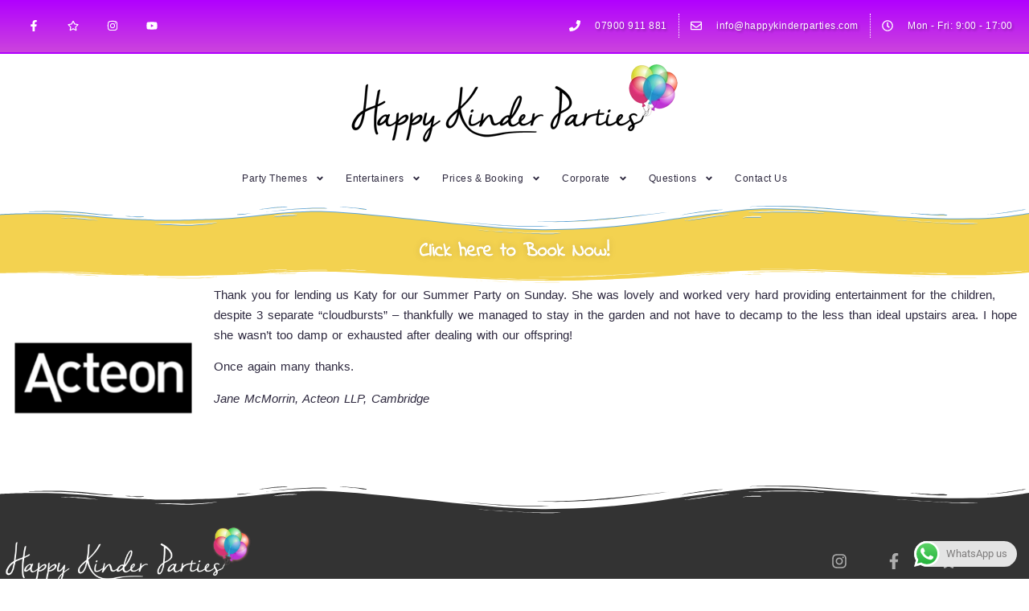

--- FILE ---
content_type: text/html; charset=UTF-8
request_url: https://www.happykinderparties.com/companies/acteon/
body_size: 29803
content:
<!doctype html>
<html lang="en-US">
<head><!--WPC_INSERT_CRITICAL--><!--WPC_INSERT_PRELOAD-->
	<meta charset="UTF-8">
	<meta name="viewport" content="width=device-width, initial-scale=1">
	<link rel="profile" href="https://gmpg.org/xfn/11">
	<link rel="dns-prefetch" href="https://optimizerwpc.b-cdn.net" /><link rel="preconnect" href="https://optimizerwpc.b-cdn.net"><link rel="dns-prefetch" href="//wwwhappykinderpart2c0e3.zapwp.com" /><link rel="preconnect" href="https://wwwhappykinderpart2c0e3.zapwp.com"><meta name='robots' content='index, follow, max-image-preview:large, max-snippet:-1, max-video-preview:-1' />

	
	<title>Acteon LLP - Children&#039;s Party Entertainers London</title>
	<link rel="canonical" href="https://www.happykinderparties.com/companies/acteon/" />
	<meta property="og:locale" content="en_US" />
	<meta property="og:type" content="article" />
	<meta property="og:title" content="Acteon LLP" />
	<meta property="og:url" content="https://www.happykinderparties.com/companies/acteon/" />
	<meta property="og:site_name" content="Children&#039;s Party Entertainers London" />
	<meta property="article:publisher" content="http://www.facebook.com/pages/Happy-Kinder-Parties/163207070404920" />
	<meta property="article:modified_time" content="2023-06-03T23:03:12+00:00" />
	<meta property="og:image" content="https://wwwhappykinderpart2c0e3.zapwp.com/q:i/r:0/wp:1/w:1/u:https://www.happykinderparties.com/wp-content/uploads/2022/02/Acteon.jpg" />
	<meta property="og:image:width" content="1000" />
	<meta property="og:image:height" content="1000" />
	<meta property="og:image:type" content="image/jpeg" />
	<meta name="twitter:card" content="summary_large_image" />
	<script data-wpc-att="excluded" type="application/ld+json" class="yoast-schema-graph">{"@context":"https://schema.org","@graph":[{"@type":"WebPage","@id":"https://www.happykinderparties.com/companies/acteon/","url":"https://www.happykinderparties.com/companies/acteon/","name":"Acteon LLP - Children&#039;s Party Entertainers London","isPartOf":{"@id":"https://www.happykinderparties.com/#website"},"primaryImageOfPage":{"@id":"https://www.happykinderparties.com/companies/acteon/#primaryimage"},"image":{"@id":"https://www.happykinderparties.com/companies/acteon/#primaryimage"},"thumbnailUrl":"https://wwwhappykinderpart2c0e3.zapwp.com/q:i/r:0/wp:1/w:1/u:https://www.happykinderparties.com/wp-content/uploads/2022/02/Acteon.jpg","datePublished":"2023-06-02T22:55:24+00:00","dateModified":"2023-06-03T23:03:12+00:00","breadcrumb":{"@id":"https://www.happykinderparties.com/companies/acteon/#breadcrumb"},"inLanguage":"en-US","potentialAction":[{"@type":"ReadAction","target":["https://www.happykinderparties.com/companies/acteon/"]}]},{"@type":"ImageObject","inLanguage":"en-US","@id":"https://www.happykinderparties.com/companies/acteon/#primaryimage","url":"https://wwwhappykinderpart2c0e3.zapwp.com/q:i/r:0/wp:1/w:1/u:https://www.happykinderparties.com/wp-content/uploads/2022/02/Acteon.jpg","contentUrl":"https://wwwhappykinderpart2c0e3.zapwp.com/q:i/r:0/wp:1/w:1/u:https://www.happykinderparties.com/wp-content/uploads/2022/02/Acteon.jpg","width":1000,"height":1000},{"@type":"BreadcrumbList","@id":"https://www.happykinderparties.com/companies/acteon/#breadcrumb","itemListElement":[{"@type":"ListItem","position":1,"name":"Home","item":"https://www.happykinderparties.com/"},{"@type":"ListItem","position":2,"name":"Acteon LLP"}]},{"@type":"WebSite","@id":"https://www.happykinderparties.com/#website","url":"https://www.happykinderparties.com/","name":"Children&#039;s Party Entertainers London","description":"Celebrating over 12 years of fantastically fun parties for children","publisher":{"@id":"https://www.happykinderparties.com/#organization"},"potentialAction":[{"@type":"SearchAction","target":{"@type":"EntryPoint","urlTemplate":"https://www.happykinderparties.com/?s={search_term_string}"},"query-input":{"@type":"PropertyValueSpecification","valueRequired":true,"valueName":"search_term_string"}}],"inLanguage":"en-US"},{"@type":"Organization","@id":"https://www.happykinderparties.com/#organization","name":"Happy Kinder Parties","alternateName":"HKP","url":"https://www.happykinderparties.com/","logo":{"@type":"ImageObject","inLanguage":"en-US","@id":"https://www.happykinderparties.com/#/schema/logo/image/","url":"https://wwwhappykinderpart2c0e3.zapwp.com/q:i/r:0/wp:1/w:1/u:https://www.happykinderparties.com/wp-content/uploads/2021/10/cropped-happy-kinder-parties-logo-childrens-events.png","contentUrl":"https://wwwhappykinderpart2c0e3.zapwp.com/q:i/r:0/wp:1/w:1/u:https://www.happykinderparties.com/wp-content/uploads/2021/10/cropped-happy-kinder-parties-logo-childrens-events.png","width":408,"height":100,"caption":"Happy Kinder Parties"},"image":{"@id":"https://www.happykinderparties.com/#/schema/logo/image/"},"sameAs":["http://www.facebook.com/pages/Happy-Kinder-Parties/163207070404920","https://www.instagram.com/_happykinderparties/","https://www.youtube.com/channel/UChN8jcs2ERcMgALPzI4MEZg"]}]}</script>
	


<link rel='dns-prefetch' href='//www.happykinderparties.com' />
<link rel="alternate" type="application/rss+xml" title="Children&#039;s Party Entertainers London &raquo; Feed" href="https://www.happykinderparties.com/feed/" />
<link rel="alternate" type="application/rss+xml" title="Children&#039;s Party Entertainers London &raquo; Comments Feed" href="https://www.happykinderparties.com/comments/feed/" />
<link rel="alternate" type="text/calendar" title="Children&#039;s Party Entertainers London &raquo; iCal Feed" href="https://www.happykinderparties.com/events/?ical=1" />
<link rel="alternate" title="oEmbed (JSON)" type="application/json+oembed" href="https://www.happykinderparties.com/wp-json/oembed/1.0/embed?url=https%3A%2F%2Fwww.happykinderparties.com%2Fcompanies%2Facteon%2F" />
<link rel="alternate" title="oEmbed (XML)" type="text/xml+oembed" href="https://www.happykinderparties.com/wp-json/oembed/1.0/embed?url=https%3A%2F%2Fwww.happykinderparties.com%2Fcompanies%2Facteon%2F&#038;format=xml" />
		
							<script type="wpc-delay-last-script" data-from-wpc="3078" src="//www.googletagmanager.com/gtag/js?id=g-sq6fwct4bg"  data-cfasync="false" data-wpfc-render="false" async></script>
			<script type="wpc-delay-last-script" data-from-wpc="128" data-cfasync="false" data-wpfc-render="false">
				var mi_version = '9.11.1';
				var mi_track_user = true;
				var mi_no_track_reason = '';
								var MonsterInsightsDefaultLocations = {"page_location":"https:\/\/www.happykinderparties.com\/companies\/acteon\/"};
								if ( typeof MonsterInsightsPrivacyGuardFilter === 'function' ) {
					var MonsterInsightsLocations = (typeof MonsterInsightsExcludeQuery === 'object') ? MonsterInsightsPrivacyGuardFilter( MonsterInsightsExcludeQuery ) : MonsterInsightsPrivacyGuardFilter( MonsterInsightsDefaultLocations );
				} else {
					var MonsterInsightsLocations = (typeof MonsterInsightsExcludeQuery === 'object') ? MonsterInsightsExcludeQuery : MonsterInsightsDefaultLocations;
				}

								var disableStrs = [
										'ga-disable-G-SQ6FWCT4BG',
									];

				/* Function to detect opted out users */
				function __gtagTrackerIsOptedOut() {
					for (var index = 0; index < disableStrs.length; index++) {
						if (document.cookie.indexOf(disableStrs[index] + '=true') > -1) {
							return true;
						}
					}

					return false;
				}

				/* Disable tracking if the opt-out cookie exists. */
				if (__gtagTrackerIsOptedOut()) {
					for (var index = 0; index < disableStrs.length; index++) {
						window[disableStrs[index]] = true;
					}
				}

				/* Opt-out function */
				function __gtagTrackerOptout() {
					for (var index = 0; index < disableStrs.length; index++) {
						document.cookie = disableStrs[index] + '=true; expires=Thu, 31 Dec 2099 23:59:59 UTC; path=/';
						window[disableStrs[index]] = true;
					}
				}

				if ('undefined' === typeof gaOptout) {
					function gaOptout() {
						__gtagTrackerOptout();
					}
				}
								window.dataLayer = window.dataLayer || [];

				window.MonsterInsightsDualTracker = {
					helpers: {},
					trackers: {},
				};
				if (mi_track_user) {
					function __gtagDataLayer() {
						dataLayer.push(arguments);
					}

					function __gtagTracker(type, name, parameters) {
						if (!parameters) {
							parameters = {};
						}

						if (parameters.send_to) {
							__gtagDataLayer.apply(null, arguments);
							return;
						}

						if (type === 'event') {
														parameters.send_to = monsterinsights_frontend.v4_id;
							var hookName = name;
							if (typeof parameters['event_category'] !== 'undefined') {
								hookName = parameters['event_category'] + ':' + name;
							}

							if (typeof MonsterInsightsDualTracker.trackers[hookName] !== 'undefined') {
								MonsterInsightsDualTracker.trackers[hookName](parameters);
							} else {
								__gtagDataLayer('event', name, parameters);
							}
							
						} else {
							__gtagDataLayer.apply(null, arguments);
						}
					}

					__gtagTracker('js', new Date());
					__gtagTracker('set', {
						'developer_id.dZGIzZG': true,
											});
					if ( MonsterInsightsLocations.page_location ) {
						__gtagTracker('set', MonsterInsightsLocations);
					}
										__gtagTracker('config', 'G-SQ6FWCT4BG', {"forceSSL":"true","link_attribution":"true"} );
										window.gtag = __gtagTracker;										(function () {
						/* https://developers.google.com/analytics/devguides/collection/analyticsjs/ */
						/* ga and __gaTracker compatibility shim. */
						var noopfn = function () {
							return null;
						};
						var newtracker = function () {
							return new Tracker();
						};
						var Tracker = function () {
							return null;
						};
						var p = Tracker.prototype;
						p.get = noopfn;
						p.set = noopfn;
						p.send = function () {
							var args = Array.prototype.slice.call(arguments);
							args.unshift('send');
							__gaTracker.apply(null, args);
						};
						var __gaTracker = function () {
							var len = arguments.length;
							if (len === 0) {
								return;
							}
							var f = arguments[len - 1];
							if (typeof f !== 'object' || f === null || typeof f.hitCallback !== 'function') {
								if ('send' === arguments[0]) {
									var hitConverted, hitObject = false, action;
									if ('event' === arguments[1]) {
										if ('undefined' !== typeof arguments[3]) {
											hitObject = {
												'eventAction': arguments[3],
												'eventCategory': arguments[2],
												'eventLabel': arguments[4],
												'value': arguments[5] ? arguments[5] : 1,
											}
										}
									}
									if ('pageview' === arguments[1]) {
										if ('undefined' !== typeof arguments[2]) {
											hitObject = {
												'eventAction': 'page_view',
												'page_path': arguments[2],
											}
										}
									}
									if (typeof arguments[2] === 'object') {
										hitObject = arguments[2];
									}
									if (typeof arguments[5] === 'object') {
										Object.assign(hitObject, arguments[5]);
									}
									if ('undefined' !== typeof arguments[1].hitType) {
										hitObject = arguments[1];
										if ('pageview' === hitObject.hitType) {
											hitObject.eventAction = 'page_view';
										}
									}
									if (hitObject) {
										action = 'timing' === arguments[1].hitType ? 'timing_complete' : hitObject.eventAction;
										hitConverted = mapArgs(hitObject);
										__gtagTracker('event', action, hitConverted);
									}
								}
								return;
							}

							function mapArgs(args) {
								var arg, hit = {};
								var gaMap = {
									'eventCategory': 'event_category',
									'eventAction': 'event_action',
									'eventLabel': 'event_label',
									'eventValue': 'event_value',
									'nonInteraction': 'non_interaction',
									'timingCategory': 'event_category',
									'timingVar': 'name',
									'timingValue': 'value',
									'timingLabel': 'event_label',
									'page': 'page_path',
									'location': 'page_location',
									'title': 'page_title',
									'referrer' : 'page_referrer',
								};
								for (arg in args) {
																		if (!(!args.hasOwnProperty(arg) || !gaMap.hasOwnProperty(arg))) {
										hit[gaMap[arg]] = args[arg];
									} else {
										hit[arg] = args[arg];
									}
								}
								return hit;
							}

							try {
								f.hitCallback();
							} catch (ex) {
							}
						};
						__gaTracker.create = newtracker;
						__gaTracker.getByName = newtracker;
						__gaTracker.getAll = function () {
							return [];
						};
						__gaTracker.remove = noopfn;
						__gaTracker.loaded = true;
						window['__gaTracker'] = __gaTracker;
					})();
									} else {
										console.log("");
					(function () {
						function __gtagTracker() {
							return null;
						}

						window['__gtagTracker'] = __gtagTracker;
						window['gtag'] = __gtagTracker;
					})();
									}
			</script>
							
		<style id='wp-img-auto-sizes-contain-inline-css'>
img:is([sizes=auto i],[sizes^="auto," i]){contain-intrinsic-size:3000px 1500px}
/*# sourceURL=wp-img-auto-sizes-contain-inline-css */
</style>
<link rel='stylesheet' id='ht_ctc_main_css-css' href='https://wwwhappykinderpart2c0e3.zapwp.com/m:0/a:https://www.happykinderparties.com/wp-content/plugins/click-to-chat-for-whatsapp/new/inc/assets/css/main.css?icv=896111' media='all' />
<link rel='stylesheet' id='wp-block-library-css' href='https://wwwhappykinderpart2c0e3.zapwp.com/m:0/a:https://www.happykinderparties.com/wp-includes/css/dist/block-library/style.min.css?icv=896111' media='all' />
<style id='global-styles-inline-css'>
:root{--wp--preset--aspect-ratio--square: 1;--wp--preset--aspect-ratio--4-3: 4/3;--wp--preset--aspect-ratio--3-4: 3/4;--wp--preset--aspect-ratio--3-2: 3/2;--wp--preset--aspect-ratio--2-3: 2/3;--wp--preset--aspect-ratio--16-9: 16/9;--wp--preset--aspect-ratio--9-16: 9/16;--wp--preset--color--black: #000000;--wp--preset--color--cyan-bluish-gray: #abb8c3;--wp--preset--color--white: #ffffff;--wp--preset--color--pale-pink: #f78da7;--wp--preset--color--vivid-red: #cf2e2e;--wp--preset--color--luminous-vivid-orange: #ff6900;--wp--preset--color--luminous-vivid-amber: #fcb900;--wp--preset--color--light-green-cyan: #7bdcb5;--wp--preset--color--vivid-green-cyan: #00d084;--wp--preset--color--pale-cyan-blue: #8ed1fc;--wp--preset--color--vivid-cyan-blue: #0693e3;--wp--preset--color--vivid-purple: #9b51e0;--wp--preset--gradient--vivid-cyan-blue-to-vivid-purple: linear-gradient(135deg,rgb(6,147,227) 0%,rgb(155,81,224) 100%);--wp--preset--gradient--light-green-cyan-to-vivid-green-cyan: linear-gradient(135deg,rgb(122,220,180) 0%,rgb(0,208,130) 100%);--wp--preset--gradient--luminous-vivid-amber-to-luminous-vivid-orange: linear-gradient(135deg,rgb(252,185,0) 0%,rgb(255,105,0) 100%);--wp--preset--gradient--luminous-vivid-orange-to-vivid-red: linear-gradient(135deg,rgb(255,105,0) 0%,rgb(207,46,46) 100%);--wp--preset--gradient--very-light-gray-to-cyan-bluish-gray: linear-gradient(135deg,rgb(238,238,238) 0%,rgb(169,184,195) 100%);--wp--preset--gradient--cool-to-warm-spectrum: linear-gradient(135deg,rgb(74,234,220) 0%,rgb(151,120,209) 20%,rgb(207,42,186) 40%,rgb(238,44,130) 60%,rgb(251,105,98) 80%,rgb(254,248,76) 100%);--wp--preset--gradient--blush-light-purple: linear-gradient(135deg,rgb(255,206,236) 0%,rgb(152,150,240) 100%);--wp--preset--gradient--blush-bordeaux: linear-gradient(135deg,rgb(254,205,165) 0%,rgb(254,45,45) 50%,rgb(107,0,62) 100%);--wp--preset--gradient--luminous-dusk: linear-gradient(135deg,rgb(255,203,112) 0%,rgb(199,81,192) 50%,rgb(65,88,208) 100%);--wp--preset--gradient--pale-ocean: linear-gradient(135deg,rgb(255,245,203) 0%,rgb(182,227,212) 50%,rgb(51,167,181) 100%);--wp--preset--gradient--electric-grass: linear-gradient(135deg,rgb(202,248,128) 0%,rgb(113,206,126) 100%);--wp--preset--gradient--midnight: linear-gradient(135deg,rgb(2,3,129) 0%,rgb(40,116,252) 100%);--wp--preset--font-size--small: 13px;--wp--preset--font-size--medium: 20px;--wp--preset--font-size--large: 36px;--wp--preset--font-size--x-large: 42px;--wp--preset--spacing--20: 0.44rem;--wp--preset--spacing--30: 0.67rem;--wp--preset--spacing--40: 1rem;--wp--preset--spacing--50: 1.5rem;--wp--preset--spacing--60: 2.25rem;--wp--preset--spacing--70: 3.38rem;--wp--preset--spacing--80: 5.06rem;--wp--preset--shadow--natural: 6px 6px 9px rgba(0, 0, 0, 0.2);--wp--preset--shadow--deep: 12px 12px 50px rgba(0, 0, 0, 0.4);--wp--preset--shadow--sharp: 6px 6px 0px rgba(0, 0, 0, 0.2);--wp--preset--shadow--outlined: 6px 6px 0px -3px rgb(255, 255, 255), 6px 6px rgb(0, 0, 0);--wp--preset--shadow--crisp: 6px 6px 0px rgb(0, 0, 0);}:where(.is-layout-flex){gap: 0.5em;}:where(.is-layout-grid){gap: 0.5em;}body .is-layout-flex{display: flex;}.is-layout-flex{flex-wrap: wrap;align-items: center;}.is-layout-flex > :is(*, div){margin: 0;}body .is-layout-grid{display: grid;}.is-layout-grid > :is(*, div){margin: 0;}:where(.wp-block-columns.is-layout-flex){gap: 2em;}:where(.wp-block-columns.is-layout-grid){gap: 2em;}:where(.wp-block-post-template.is-layout-flex){gap: 1.25em;}:where(.wp-block-post-template.is-layout-grid){gap: 1.25em;}.has-black-color{color: var(--wp--preset--color--black) !important;}.has-cyan-bluish-gray-color{color: var(--wp--preset--color--cyan-bluish-gray) !important;}.has-white-color{color: var(--wp--preset--color--white) !important;}.has-pale-pink-color{color: var(--wp--preset--color--pale-pink) !important;}.has-vivid-red-color{color: var(--wp--preset--color--vivid-red) !important;}.has-luminous-vivid-orange-color{color: var(--wp--preset--color--luminous-vivid-orange) !important;}.has-luminous-vivid-amber-color{color: var(--wp--preset--color--luminous-vivid-amber) !important;}.has-light-green-cyan-color{color: var(--wp--preset--color--light-green-cyan) !important;}.has-vivid-green-cyan-color{color: var(--wp--preset--color--vivid-green-cyan) !important;}.has-pale-cyan-blue-color{color: var(--wp--preset--color--pale-cyan-blue) !important;}.has-vivid-cyan-blue-color{color: var(--wp--preset--color--vivid-cyan-blue) !important;}.has-vivid-purple-color{color: var(--wp--preset--color--vivid-purple) !important;}.has-black-background-color{background-color: var(--wp--preset--color--black) !important;}.has-cyan-bluish-gray-background-color{background-color: var(--wp--preset--color--cyan-bluish-gray) !important;}.has-white-background-color{background-color: var(--wp--preset--color--white) !important;}.has-pale-pink-background-color{background-color: var(--wp--preset--color--pale-pink) !important;}.has-vivid-red-background-color{background-color: var(--wp--preset--color--vivid-red) !important;}.has-luminous-vivid-orange-background-color{background-color: var(--wp--preset--color--luminous-vivid-orange) !important;}.has-luminous-vivid-amber-background-color{background-color: var(--wp--preset--color--luminous-vivid-amber) !important;}.has-light-green-cyan-background-color{background-color: var(--wp--preset--color--light-green-cyan) !important;}.has-vivid-green-cyan-background-color{background-color: var(--wp--preset--color--vivid-green-cyan) !important;}.has-pale-cyan-blue-background-color{background-color: var(--wp--preset--color--pale-cyan-blue) !important;}.has-vivid-cyan-blue-background-color{background-color: var(--wp--preset--color--vivid-cyan-blue) !important;}.has-vivid-purple-background-color{background-color: var(--wp--preset--color--vivid-purple) !important;}.has-black-border-color{border-color: var(--wp--preset--color--black) !important;}.has-cyan-bluish-gray-border-color{border-color: var(--wp--preset--color--cyan-bluish-gray) !important;}.has-white-border-color{border-color: var(--wp--preset--color--white) !important;}.has-pale-pink-border-color{border-color: var(--wp--preset--color--pale-pink) !important;}.has-vivid-red-border-color{border-color: var(--wp--preset--color--vivid-red) !important;}.has-luminous-vivid-orange-border-color{border-color: var(--wp--preset--color--luminous-vivid-orange) !important;}.has-luminous-vivid-amber-border-color{border-color: var(--wp--preset--color--luminous-vivid-amber) !important;}.has-light-green-cyan-border-color{border-color: var(--wp--preset--color--light-green-cyan) !important;}.has-vivid-green-cyan-border-color{border-color: var(--wp--preset--color--vivid-green-cyan) !important;}.has-pale-cyan-blue-border-color{border-color: var(--wp--preset--color--pale-cyan-blue) !important;}.has-vivid-cyan-blue-border-color{border-color: var(--wp--preset--color--vivid-cyan-blue) !important;}.has-vivid-purple-border-color{border-color: var(--wp--preset--color--vivid-purple) !important;}.has-vivid-cyan-blue-to-vivid-purple-gradient-background{background: var(--wp--preset--gradient--vivid-cyan-blue-to-vivid-purple) !important;}.has-light-green-cyan-to-vivid-green-cyan-gradient-background{background: var(--wp--preset--gradient--light-green-cyan-to-vivid-green-cyan) !important;}.has-luminous-vivid-amber-to-luminous-vivid-orange-gradient-background{background: var(--wp--preset--gradient--luminous-vivid-amber-to-luminous-vivid-orange) !important;}.has-luminous-vivid-orange-to-vivid-red-gradient-background{background: var(--wp--preset--gradient--luminous-vivid-orange-to-vivid-red) !important;}.has-very-light-gray-to-cyan-bluish-gray-gradient-background{background: var(--wp--preset--gradient--very-light-gray-to-cyan-bluish-gray) !important;}.has-cool-to-warm-spectrum-gradient-background{background: var(--wp--preset--gradient--cool-to-warm-spectrum) !important;}.has-blush-light-purple-gradient-background{background: var(--wp--preset--gradient--blush-light-purple) !important;}.has-blush-bordeaux-gradient-background{background: var(--wp--preset--gradient--blush-bordeaux) !important;}.has-luminous-dusk-gradient-background{background: var(--wp--preset--gradient--luminous-dusk) !important;}.has-pale-ocean-gradient-background{background: var(--wp--preset--gradient--pale-ocean) !important;}.has-electric-grass-gradient-background{background: var(--wp--preset--gradient--electric-grass) !important;}.has-midnight-gradient-background{background: var(--wp--preset--gradient--midnight) !important;}.has-small-font-size{font-size: var(--wp--preset--font-size--small) !important;}.has-medium-font-size{font-size: var(--wp--preset--font-size--medium) !important;}.has-large-font-size{font-size: var(--wp--preset--font-size--large) !important;}.has-x-large-font-size{font-size: var(--wp--preset--font-size--x-large) !important;}
/*# sourceURL=global-styles-inline-css */
</style>

<style id='classic-theme-styles-inline-css'>
/*! This file is auto-generated */
.wp-block-button__link{color:#fff;background-color:#32373c;border-radius:9999px;box-shadow:none;text-decoration:none;padding:calc(.667em + 2px) calc(1.333em + 2px);font-size:1.125em}.wp-block-file__button{background:#32373c;color:#fff;text-decoration:none}
/*# sourceURL=/wp-includes/css/classic-themes.min.css */
</style>
<link rel='stylesheet' id='tribe-events-v2-single-skeleton-css' href='https://wwwhappykinderpart2c0e3.zapwp.com/m:0/a:https://www.happykinderparties.com/wp-content/plugins/the-events-calendar/src/resources/css/tribe-events-single-skeleton.min.css?icv=896111' media='all' />
<link rel='stylesheet' id='tribe-events-v2-single-skeleton-full-css' href='https://wwwhappykinderpart2c0e3.zapwp.com/m:0/a:https://www.happykinderparties.com/wp-content/plugins/the-events-calendar/src/resources/css/tribe-events-single-full.min.css?icv=896111' media='all' />
<link rel='stylesheet' id='tec-events-elementor-widgets-base-styles-css' href='https://wwwhappykinderpart2c0e3.zapwp.com/m:0/a:https://www.happykinderparties.com/wp-content/plugins/the-events-calendar/src/resources/css/integrations/plugins/elementor/widgets/widget-base.min.css?icv=896111' media='all' />
<link rel='stylesheet' id='hello-elementor-css' href='https://wwwhappykinderpart2c0e3.zapwp.com/m:0/a:https://www.happykinderparties.com/wp-content/themes/hello-elementor/style.min.css?icv=896111' media='all' />
<link rel='stylesheet' id='hello-elementor-theme-style-css' href='https://wwwhappykinderpart2c0e3.zapwp.com/m:0/a:https://www.happykinderparties.com/wp-content/themes/hello-elementor/theme.min.css?icv=896111' media='all' />
<link rel='stylesheet' id='elementor-frontend-css' href='https://wwwhappykinderpart2c0e3.zapwp.com/m:0/a:https://www.happykinderparties.com/wp-content/uploads/elementor/css/custom-frontend.min.css?icv=896111' media='all' />
<link rel='stylesheet' id='elementor-post-107-css' href='https://wwwhappykinderpart2c0e3.zapwp.com/m:0/a:https://www.happykinderparties.com/wp-content/uploads/elementor/css/post-107.css?icv=896111' media='all' />
<link rel='stylesheet' id='widget-social-icons-css' href='https://wwwhappykinderpart2c0e3.zapwp.com/m:0/a:https://www.happykinderparties.com/wp-content/plugins/elementor/assets/css/widget-social-icons.min.css?icv=896111' media='all' />
<link rel='stylesheet' id='e-apple-webkit-css' href='https://wwwhappykinderpart2c0e3.zapwp.com/m:0/a:https://www.happykinderparties.com/wp-content/uploads/elementor/css/custom-apple-webkit.min.css?icv=896111' media='all' />
<link rel='stylesheet' id='widget-icon-list-css' href='https://wwwhappykinderpart2c0e3.zapwp.com/m:0/a:https://www.happykinderparties.com/wp-content/uploads/elementor/css/custom-widget-icon-list.min.css?icv=896111' media='all' />
<link rel='stylesheet' id='widget-image-css' href='https://wwwhappykinderpart2c0e3.zapwp.com/m:0/a:https://www.happykinderparties.com/wp-content/plugins/elementor/assets/css/widget-image.min.css?icv=896111' media='all' />
<link rel='stylesheet' id='e-animation-fadeInDown-css' href='https://wwwhappykinderpart2c0e3.zapwp.com/m:0/a:https://www.happykinderparties.com/wp-content/plugins/elementor/assets/lib/animations/styles/fadeInDown.min.css?icv=896111' media='all' />
<link rel='stylesheet' id='widget-nav-menu-css' href='https://wwwhappykinderpart2c0e3.zapwp.com/m:0/a:https://www.happykinderparties.com/wp-content/uploads/elementor/css/custom-pro-widget-nav-menu.min.css?icv=896111' media='all' />
<link rel='stylesheet' id='e-animation-grow-css' href='https://wwwhappykinderpart2c0e3.zapwp.com/m:0/a:https://www.happykinderparties.com/wp-content/plugins/elementor/assets/lib/animations/styles/e-animation-grow.min.css?icv=896111' media='all' />
<link rel='stylesheet' id='e-shapes-css' href='https://wwwhappykinderpart2c0e3.zapwp.com/m:0/a:https://www.happykinderparties.com/wp-content/plugins/elementor/assets/css/conditionals/shapes.min.css?icv=896111' media='all' />
<link rel='stylesheet' id='widget-heading-css' href='https://wwwhappykinderpart2c0e3.zapwp.com/m:0/a:https://www.happykinderparties.com/wp-content/plugins/elementor/assets/css/widget-heading.min.css?icv=896111' media='all' />
<link rel='stylesheet' id='e-animation-fadeIn-css' href='https://wwwhappykinderpart2c0e3.zapwp.com/m:0/a:https://www.happykinderparties.com/wp-content/plugins/elementor/assets/lib/animations/styles/fadeIn.min.css?icv=896111' media='all' />
<link rel='stylesheet' id='elementor-pro-css' href='https://wwwhappykinderpart2c0e3.zapwp.com/m:0/a:https://www.happykinderparties.com/wp-content/uploads/elementor/css/custom-pro-frontend.min.css?icv=896111' media='all' />
<link rel='stylesheet' id='font-awesome-5-all-css' href='https://wwwhappykinderpart2c0e3.zapwp.com/m:0/a:https://www.happykinderparties.com/wp-content/plugins/elementor/assets/lib/font-awesome/css/all.min.css?icv=896111' media='all' />
<link rel='stylesheet' id='font-awesome-4-shim-css' href='https://wwwhappykinderpart2c0e3.zapwp.com/m:0/a:https://www.happykinderparties.com/wp-content/plugins/elementor/assets/lib/font-awesome/css/v4-shims.min.css?icv=896111' media='all' />
<link rel='stylesheet' id='elementor-post-1801-css' href='https://wwwhappykinderpart2c0e3.zapwp.com/m:0/a:https://www.happykinderparties.com/wp-content/uploads/elementor/css/post-1801.css?icv=896111' media='all' />
<link rel='stylesheet' id='fluentform-elementor-widget-css' href='https://wwwhappykinderpart2c0e3.zapwp.com/m:0/a:https://www.happykinderparties.com/wp-content/plugins/fluentform/assets/css/fluent-forms-elementor-widget.css?icv=896111' media='all' />
<link rel='stylesheet' id='elementor-post-118-css' href='https://wwwhappykinderpart2c0e3.zapwp.com/m:0/a:https://www.happykinderparties.com/wp-content/uploads/elementor/css/post-118.css?icv=896111' media='all' />
<link rel='stylesheet' id='elementor-post-1607-css' href='https://wwwhappykinderpart2c0e3.zapwp.com/m:0/a:https://www.happykinderparties.com/wp-content/uploads/elementor/css/post-1607.css?icv=896111' media='all' />
<style id='kadence-blocks-global-variables-inline-css'>
:root {--global-kb-font-size-sm:clamp(0.8rem, 0.73rem + 0.217vw, 0.9rem);--global-kb-font-size-md:clamp(1.1rem, 0.995rem + 0.326vw, 1.25rem);--global-kb-font-size-lg:clamp(1.75rem, 1.576rem + 0.543vw, 2rem);--global-kb-font-size-xl:clamp(2.25rem, 1.728rem + 1.63vw, 3rem);--global-kb-font-size-xxl:clamp(2.5rem, 1.456rem + 3.26vw, 4rem);--global-kb-font-size-xxxl:clamp(2.75rem, 0.489rem + 7.065vw, 6rem);}:root {--global-palette1: #3182CE;--global-palette2: #2B6CB0;--global-palette3: #1A202C;--global-palette4: #2D3748;--global-palette5: #4A5568;--global-palette6: #718096;--global-palette7: #EDF2F7;--global-palette8: #F7FAFC;--global-palette9: #ffffff;}
/*# sourceURL=kadence-blocks-global-variables-inline-css */
</style>
<link rel='stylesheet' id='elementor-gf-local-schoolbell-css' href='https://www.happykinderparties.com/wp-content/uploads/elementor/google-fonts/css/schoolbell.css' media='all' />
<link rel='stylesheet' id='elementor-gf-local-indieflower-css' href='https://www.happykinderparties.com/wp-content/uploads/elementor/google-fonts/css/indieflower.css' media='all' />
<link rel='stylesheet' id='elementor-gf-local-roboto-css' href='https://www.happykinderparties.com/wp-content/uploads/elementor/google-fonts/css/roboto.css' media='all' />
<script type="text/javascript">var n489D_vars={"triggerDomEvent":"true", "delayOn":"true", "triggerElementor":"true", "linkPreload":"true", "excludeLink":["add-to-cart"]};</script><script type="text/javascript" src="https://optimizerwpc.b-cdn.net/elementor/optimize.js?ic_ver=896111" defer></script><style type="text/css">.wpc-bgLazy,.wpc-bgLazy>*{background-image:none!important;}</style><script defer  src="https://wwwhappykinderpart2c0e3.zapwp.com/m:0/a:https://www.happykinderparties.com/wp-includes/js/jquery/jquery.min.js?js_icv=896111" id="jquery-core-js"></script>
<script type="wpc-delay-script" src="https://wwwhappykinderpart2c0e3.zapwp.com/m:0/a:https://www.happykinderparties.com/wp-includes/js/jquery/jquery-migrate.min.js?js_icv=896111" id="jquery-migrate-js"></script>
<script id="wpcompress-aio-js-extra">
var ngf298gh738qwbdh0s87v_vars = {"zoneName":"wwwhappykinderpart2c0e3.zapwp.com","siteurl":"https://www.happykinderparties.com","api_url":"https://wwwhappykinderpart2c0e3.zapwp.com/","quality":"lossless","ajaxurl":"https://www.happykinderparties.com/wp-admin/admin-ajax.php","spinner":"https://www.happykinderparties.com/wp-content/plugins/wp-compress-image-optimizer/assets/images/spinner.svg","background_sizing":"false","lazy_enabled":"true","webp_enabled":"true","retina_enabled":"true","force_retina":"0","exif_enabled":"false","adaptive_enabled":"false","js_debug":"","slider_compatibility":"false","triggerDomEvent":"0"};
//# sourceURL=wpcompress-aio-js-extra
</script>
<script type="wpc-delay-script" src="https://wwwhappykinderpart2c0e3.zapwp.com/m:0/a:https://www.happykinderparties.com/wp-content/plugins/wp-compress-image-optimizer/assets/js/dist/optimizer.adaptive.pixel.min.js?js_icv=896111" id="wpcompress-aio-js"></script>
<script type="wpc-delay-last-script" data-from-wpc="3078" src="https://www.happykinderparties.com/wp-content/plugins/google-analytics-for-wordpress/assets/js/frontend-gtag.min.js" id="monsterinsights-frontend-script-js" async data-wp-strategy="async"></script>
<script type="wpc-delay-last-script" data-from-wpc="128" data-cfasync="false" data-wpfc-render="false" id='monsterinsights-frontend-script-js-extra'>var monsterinsights_frontend = {"js_events_tracking":"true","download_extensions":"doc,pdf,ppt,zip,xls,docx,pptx,xlsx","inbound_paths":"[{\"path\":\"\\\/go\\\/\",\"label\":\"affiliate\"},{\"path\":\"\\\/recommend\\\/\",\"label\":\"affiliate\"}]","home_url":"https:\/\/www.happykinderparties.com","hash_tracking":"false","v4_id":"G-SQ6FWCT4BG"};</script>
<script type="wpc-delay-last-script" data-from-wpc="128" src="https://wwwhappykinderpart2c0e3.zapwp.com/m:0/a:https://www.happykinderparties.com/wp-content/plugins/elementor/assets/lib/font-awesome/js/v4-shims.min.js?js_icv=896111" id="font-awesome-4-shim-js"></script>
<script type="wpc-delay-script" id="wpso-front-scripts-js-extra">
var wpso = {"ajaxurl":"https://www.happykinderparties.com/wp-admin/admin-ajax.php","nonce":"1ec46d001e","user_items":[]};
//# sourceURL=wpso-front-scripts-js-extra
</script>
<script type="wpc-delay-script" src="https://wwwhappykinderpart2c0e3.zapwp.com/m:0/a:https://www.happykinderparties.com/wp-content/plugins/wp-sort-order/js/front-scripts.js?js_icv=896111" id="wpso-front-scripts-js"></script>
<link rel="https://api.w.org/" href="https://www.happykinderparties.com/wp-json/" /><link rel="alternate" title="JSON" type="application/json" href="https://www.happykinderparties.com/wp-json/wp/v2/companies/2664" /><link rel="EditURI" type="application/rsd+xml" title="RSD" href="https://www.happykinderparties.com/xmlrpc.php?rsd" />
<meta name="generator" content="WordPress 6.9" />
<link rel='shortlink' href='https://www.happykinderparties.com/?p=2664' />
<meta name="tec-api-version" content="v1"><meta name="tec-api-origin" content="https://www.happykinderparties.com"><link rel="alternate" href="https://www.happykinderparties.com/wp-json/tribe/events/v1/" /><script nowprocket nitro-exclude type="wpc-delay-script" id="sa-dynamic-optimization" data-uuid="57b1b094-3625-45fd-8376-e7e3ca764ff4" src="[data-uri]"></script><meta name="generator" content="Elementor 3.28.4; features: e_font_icon_svg, additional_custom_breakpoints, e_local_google_fonts; settings: css_print_method-external, google_font-enabled, font_display-swap">
			<style>
				.e-con.e-parent:nth-of-type(n+4):not(.e-lazyloaded):not(.e-no-lazyload),
				.e-con.e-parent:nth-of-type(n+4):not(.e-lazyloaded):not(.e-no-lazyload) * {
					background-image: none !important;
				}
				@media screen and (max-height: 1024px) {
					.e-con.e-parent:nth-of-type(n+3):not(.e-lazyloaded):not(.e-no-lazyload),
					.e-con.e-parent:nth-of-type(n+3):not(.e-lazyloaded):not(.e-no-lazyload) * {
						background-image: none !important;
					}
				}
				@media screen and (max-height: 640px) {
					.e-con.e-parent:nth-of-type(n+2):not(.e-lazyloaded):not(.e-no-lazyload),
					.e-con.e-parent:nth-of-type(n+2):not(.e-lazyloaded):not(.e-no-lazyload) * {
						background-image: none !important;
					}
				}
			</style>
			<link rel="icon" href="https://wwwhappykinderpart2c0e3.zapwp.com/q:i/r:0/wp:1/w:1/u:https://www.happykinderparties.com/wp-content/uploads/2021/10/cropped-fav_icon_happy_kinder_parties-32x32.png" sizes="32x32" />
<link rel="icon" href="https://wwwhappykinderpart2c0e3.zapwp.com/q:i/r:0/wp:1/w:1/u:https://www.happykinderparties.com/wp-content/uploads/2021/10/cropped-fav_icon_happy_kinder_parties-192x192.png" sizes="192x192" />
<link rel="apple-touch-icon" href="https://wwwhappykinderpart2c0e3.zapwp.com/q:i/r:0/wp:1/w:1/u:https://www.happykinderparties.com/wp-content/uploads/2021/10/cropped-fav_icon_happy_kinder_parties-180x180.png" />
<meta name="msapplication-TileImage" content="https://wwwhappykinderpart2c0e3.zapwp.com/q:i/r:0/wp:1/w:1/u:https://www.happykinderparties.com/wp-content/uploads/2021/10/cropped-fav_icon_happy_kinder_parties-270x270.png" />
		<style id="wp-custom-css">
			.theme-page-desc {
	  font-family:Sans-serif;
}	
.theme-page-desc p{	
	  font-family:Sans-serif;
    font-size: 16px;
    line-height: 1.4em;
}

.theme-page-desc ul, .theme-page-desc li{
	font-family:Sans-serif;
	font-size: 16px;
	line-height: 1.4em;
}

.theme-page-desc ul{
	margin-bottom:15px
}

.theme-page-desc h3, .theme-page-desc ul, .theme-page-desc h4{
	margin-top:25px
}

.theme-page, .theme-page .elementor-widget-container{
	font-family:sans-serif;
	    font-size: 16px;
    line-height: 1.4em;
}		</style>
			

<script type="wpc-delay-last-script" data-from-wpc="3078" async src="https://www.googletagmanager.com/gtag/js?id=aw-16646056200"></script>
<script type="wpc-delay-last-script" data-from-wpc="128">
  window.dataLayer = window.dataLayer || [];
  function gtag(){dataLayer.push(arguments);}
  gtag('js', new Date());

  gtag('config', 'AW-16646056200');
</script>

<script type="wpc-delay-last-script" data-from-wpc="128">
function gtag_report_conversion(url) {
  var callback = function () {
    if (typeof(url) != 'undefined') {
      window.location = url;
    }
  };
  gtag('event', 'conversion', {
      'send_to': 'AW-16646056200/CqqzCPGo6PwaEIjSuoE-',
      'event_callback': callback
  });
  return false;
}
</script>

<link rel="none" href="https://wwwhappykinderpart2c0e3.zapwp.com/m:0/a:https://www.happykinderparties.com/wp-content/plugins/wp-compress-image-optimizer/assets/js/dist/optimizer.adaptive.pixel.min.js?js_icv=896111" as="script" class="wpc-preload-links" id="wpcompress-aio-js">
<link rel="none" href="https://wwwhappykinderpart2c0e3.zapwp.com/m:0/a:https://www.happykinderparties.com/wp-content/plugins/elementor/assets/lib/font-awesome/js/v4-shims.min.js?js_icv=896111" as="script" class="wpc-preload-links" id="font-awesome-4-shim-js">
<link rel="none" href="https://wwwhappykinderpart2c0e3.zapwp.com/m:0/a:https://www.happykinderparties.com/wp-content/plugins/wp-sort-order/js/front-scripts.js?js_icv=896111" as="script" class="wpc-preload-links" id="wpso-front-scripts-js">
<link rel="none" href="https://wwwhappykinderpart2c0e3.zapwp.com/m:0/a:https://www.happykinderparties.com/wp-content/plugins/click-to-chat-for-whatsapp/new/inc/assets/js/app.js?js_icv=896111" as="script" class="wpc-preload-links" id="ht_ctc_app_js-js">
<link rel="none" href="https://wwwhappykinderpart2c0e3.zapwp.com/m:0/a:https://www.happykinderparties.com/wp-content/themes/hello-elementor/assets/js/hello-frontend.min.js?js_icv=896111" as="script" class="wpc-preload-links" id="hello-theme-frontend-js">
<link rel="none" href="https://wwwhappykinderpart2c0e3.zapwp.com/m:0/a:https://www.happykinderparties.com/wp-content/plugins/elementor-pro/assets/lib/sticky/jquery.sticky.min.js?js_icv=896111" as="script" class="wpc-preload-links" id="e-sticky-js">
<link rel="none" href="https://wwwhappykinderpart2c0e3.zapwp.com/m:0/a:https://www.happykinderparties.com/wp-content/plugins/elementor-pro/assets/lib/smartmenus/jquery.smartmenus.min.js?js_icv=896111" as="script" class="wpc-preload-links" id="smartmenus-js">
<link rel="none" href="https://wwwhappykinderpart2c0e3.zapwp.com/m:0/a:https://www.happykinderparties.com/wp-content/plugins/elementor-pro/assets/js/webpack-pro.runtime.min.js?js_icv=896111" as="script" class="wpc-preload-links" id="elementor-pro-webpack-runtime-js">
<link rel="none" href="https://wwwhappykinderpart2c0e3.zapwp.com/m:0/a:https://www.happykinderparties.com/wp-content/plugins/elementor/assets/js/webpack.runtime.min.js?js_icv=896111" as="script" class="wpc-preload-links" id="elementor-webpack-runtime-js">
<link rel="none" href="https://wwwhappykinderpart2c0e3.zapwp.com/m:0/a:https://www.happykinderparties.com/wp-content/plugins/elementor/assets/js/frontend-modules.min.js?js_icv=896111" as="script" class="wpc-preload-links" id="elementor-frontend-modules-js">
<link rel="none" href="https://wwwhappykinderpart2c0e3.zapwp.com/m:0/a:https://www.happykinderparties.com/wp-includes/js/dist/hooks.min.js?js_icv=896111" as="script" class="wpc-preload-links" id="wp-hooks-js">
<link rel="none" href="https://wwwhappykinderpart2c0e3.zapwp.com/m:0/a:https://www.happykinderparties.com/wp-includes/js/dist/i18n.min.js?js_icv=896111" as="script" class="wpc-preload-links" id="wp-i18n-js">
<link rel="none" href="https://wwwhappykinderpart2c0e3.zapwp.com/m:0/a:https://www.happykinderparties.com/wp-content/plugins/elementor-pro/assets/js/frontend.min.js?js_icv=896111" as="script" class="wpc-preload-links" id="elementor-pro-frontend-js">
<link rel="none" href="https://wwwhappykinderpart2c0e3.zapwp.com/m:0/a:https://www.happykinderparties.com/wp-includes/js/jquery/ui/core.min.js?js_icv=896111" as="script" class="wpc-preload-links" id="jquery-ui-core-js">
<link rel="none" href="https://wwwhappykinderpart2c0e3.zapwp.com/m:0/a:https://www.happykinderparties.com/wp-content/plugins/elementor/assets/js/frontend.min.js?js_icv=896111" as="script" class="wpc-preload-links" id="elementor-frontend-js">
<link rel="none" href="https://wwwhappykinderpart2c0e3.zapwp.com/m:0/a:https://www.happykinderparties.com/wp-content/plugins/elementor-pro/assets/js/elements-handlers.min.js?js_icv=896111" as="script" class="wpc-preload-links" id="pro-elements-handlers-js"><style>.wpc-delay-elementor{display:none!important;}</style><style>.wpc-delay-elementor{display:none!important;}</style></head>
<body class="wp-singular companies-template-default single single-companies postid-2664 wp-custom-logo wp-theme-hello-elementor page-id-2664 eio-default tribe-no-js elementor-default elementor-kit-107 elementor-page-1607">

<script type="wpc-delay-last-script" data-from-wpc="128">
   jQuery(document).ready(function($){
           setTimeout(function(){
     $('.flatpickr-input').each(function(){ flatpickr( $(this)[0] ).set('dateFormat', 'd/m/Y');}); }, 1000 );
   });
</script>

<a class="skip-link screen-reader-text" href="#content">Skip to content</a>

		<div data-elementor-type="header" data-elementor-id="1801" class="elementor elementor-1801 elementor-location-header" data-elementor-post-type="elementor_library">
					<section class="elementor-section elementor-top-section elementor-element elementor-element-32f357f9 elementor-section-height-min-height elementor-section-content-middle elementor-hidden-mobile elementor-section-boxed elementor-section-height-default elementor-section-items-middle" data-id="32f357f9" data-element_type="section" data-settings="{&quot;background_background&quot;:&quot;gradient&quot;,&quot;sticky&quot;:&quot;top&quot;,&quot;sticky_on&quot;:[&quot;desktop&quot;,&quot;laptop&quot;,&quot;tablet&quot;,&quot;mobile&quot;],&quot;sticky_offset&quot;:0,&quot;sticky_effects_offset&quot;:0}">
						<div class="elementor-container elementor-column-gap-default">
					<div class="elementor-column elementor-col-33 elementor-top-column elementor-element elementor-element-4b48dcbd elementor-hidden-tablet elementor-hidden-mobile" data-id="4b48dcbd" data-element_type="column">
			<div class="elementor-widget-wrap elementor-element-populated">
						<div class="elementor-element elementor-element-4fa62cd2 e-grid-align-left elementor-shape-square e-grid-align-mobile-center elementor-grid-0 elementor-widget elementor-widget-social-icons" data-id="4fa62cd2" data-element_type="widget" data-widget_type="social-icons.default">
				<div class="elementor-widget-container">
							<div class="elementor-social-icons-wrapper elementor-grid">
							<span class="elementor-grid-item">
					<a class="elementor-icon elementor-social-icon elementor-social-icon-facebook-f elementor-repeater-item-5646027" href="http://www.facebook.com/pages/Happy-Kinder-Parties/163207070404920" target="_blank">
						<span class="elementor-screen-only">Facebook-f</span>
						<svg class="e-font-icon-svg e-fab-facebook-f" viewBox="0 0 320 512" xmlns="http://www.w3.org/2000/svg"><path d="M279.14 288l14.22-92.66h-88.91v-60.13c0-25.35 12.42-50.06 52.24-50.06h40.42V6.26S260.43 0 225.36 0c-73.22 0-121.08 44.38-121.08 124.72v70.62H22.89V288h81.39v224h100.17V288z"></path></svg>					</a>
				</span>
							<span class="elementor-grid-item">
					<a class="elementor-icon elementor-social-icon elementor-social-icon-star elementor-repeater-item-96bd910" href="https://www.reviews.co.uk/company-reviews/store/happy-kinder-parties" target="_blank">
						<span class="elementor-screen-only">Star</span>
						<svg class="e-font-icon-svg e-far-star" viewBox="0 0 576 512" xmlns="http://www.w3.org/2000/svg"><path d="M528.1 171.5L382 150.2 316.7 17.8c-11.7-23.6-45.6-23.9-57.4 0L194 150.2 47.9 171.5c-26.2 3.8-36.7 36.1-17.7 54.6l105.7 103-25 145.5c-4.5 26.3 23.2 46 46.4 33.7L288 439.6l130.7 68.7c23.2 12.2 50.9-7.4 46.4-33.7l-25-145.5 105.7-103c19-18.5 8.5-50.8-17.7-54.6zM388.6 312.3l23.7 138.4L288 385.4l-124.3 65.3 23.7-138.4-100.6-98 139-20.2 62.2-126 62.2 126 139 20.2-100.6 98z"></path></svg>					</a>
				</span>
							<span class="elementor-grid-item">
					<a class="elementor-icon elementor-social-icon elementor-social-icon-instagram elementor-repeater-item-7c2bcc0" href="https://www.instagram.com/_happykinderparties/" target="_blank">
						<span class="elementor-screen-only">Instagram</span>
						<svg class="e-font-icon-svg e-fab-instagram" viewBox="0 0 448 512" xmlns="http://www.w3.org/2000/svg"><path d="M224.1 141c-63.6 0-114.9 51.3-114.9 114.9s51.3 114.9 114.9 114.9S339 319.5 339 255.9 287.7 141 224.1 141zm0 189.6c-41.1 0-74.7-33.5-74.7-74.7s33.5-74.7 74.7-74.7 74.7 33.5 74.7 74.7-33.6 74.7-74.7 74.7zm146.4-194.3c0 14.9-12 26.8-26.8 26.8-14.9 0-26.8-12-26.8-26.8s12-26.8 26.8-26.8 26.8 12 26.8 26.8zm76.1 27.2c-1.7-35.9-9.9-67.7-36.2-93.9-26.2-26.2-58-34.4-93.9-36.2-37-2.1-147.9-2.1-184.9 0-35.8 1.7-67.6 9.9-93.9 36.1s-34.4 58-36.2 93.9c-2.1 37-2.1 147.9 0 184.9 1.7 35.9 9.9 67.7 36.2 93.9s58 34.4 93.9 36.2c37 2.1 147.9 2.1 184.9 0 35.9-1.7 67.7-9.9 93.9-36.2 26.2-26.2 34.4-58 36.2-93.9 2.1-37 2.1-147.8 0-184.8zM398.8 388c-7.8 19.6-22.9 34.7-42.6 42.6-29.5 11.7-99.5 9-132.1 9s-102.7 2.6-132.1-9c-19.6-7.8-34.7-22.9-42.6-42.6-11.7-29.5-9-99.5-9-132.1s-2.6-102.7 9-132.1c7.8-19.6 22.9-34.7 42.6-42.6 29.5-11.7 99.5-9 132.1-9s102.7-2.6 132.1 9c19.6 7.8 34.7 22.9 42.6 42.6 11.7 29.5 9 99.5 9 132.1s2.7 102.7-9 132.1z"></path></svg>					</a>
				</span>
							<span class="elementor-grid-item">
					<a class="elementor-icon elementor-social-icon elementor-social-icon-youtube elementor-repeater-item-4b27cd1" href="https://www.youtube.com/@happykinderparties8524" target="_blank">
						<span class="elementor-screen-only">Youtube</span>
						<svg class="e-font-icon-svg e-fab-youtube" viewBox="0 0 576 512" xmlns="http://www.w3.org/2000/svg"><path d="M549.655 124.083c-6.281-23.65-24.787-42.276-48.284-48.597C458.781 64 288 64 288 64S117.22 64 74.629 75.486c-23.497 6.322-42.003 24.947-48.284 48.597-11.412 42.867-11.412 132.305-11.412 132.305s0 89.438 11.412 132.305c6.281 23.65 24.787 41.5 48.284 47.821C117.22 448 288 448 288 448s170.78 0 213.371-11.486c23.497-6.321 42.003-24.171 48.284-47.821 11.412-42.867 11.412-132.305 11.412-132.305s0-89.438-11.412-132.305zm-317.51 213.508V175.185l142.739 81.205-142.739 81.201z"></path></svg>					</a>
				</span>
					</div>
						</div>
				</div>
					</div>
		</div>
				<div class="elementor-column elementor-col-66 elementor-top-column elementor-element elementor-element-2b669dde" data-id="2b669dde" data-element_type="column">
			<div class="elementor-widget-wrap elementor-element-populated">
						<div class="elementor-element elementor-element-4806fc2a elementor-icon-list--layout-inline elementor-mobile-align-center elementor-hidden-mobile elementor-align-right elementor-tablet-align-center elementor-list-item-link-full_width elementor-widget elementor-widget-icon-list" data-id="4806fc2a" data-element_type="widget" data-widget_type="icon-list.default">
				<div class="elementor-widget-container">
							<ul class="elementor-icon-list-items elementor-inline-items">
							<li class="elementor-icon-list-item elementor-inline-item">
											<a href="tel:07900911881">

												<span class="elementor-icon-list-icon">
							<svg aria-hidden="true" class="e-font-icon-svg e-fas-phone" viewBox="0 0 512 512" xmlns="http://www.w3.org/2000/svg"><path d="M493.4 24.6l-104-24c-11.3-2.6-22.9 3.3-27.5 13.9l-48 112c-4.2 9.8-1.4 21.3 6.9 28l60.6 49.6c-36 76.7-98.9 140.5-177.2 177.2l-49.6-60.6c-6.8-8.3-18.2-11.1-28-6.9l-112 48C3.9 366.5-2 378.1.6 389.4l24 104C27.1 504.2 36.7 512 48 512c256.1 0 464-207.5 464-464 0-11.2-7.7-20.9-18.6-23.4z"></path></svg>						</span>
										<span class="elementor-icon-list-text">07900 911 881</span>
											</a>
									</li>
								<li class="elementor-icon-list-item elementor-inline-item">
											<a href="mailto:info@happykinderparties.com">

												<span class="elementor-icon-list-icon">
							<svg aria-hidden="true" class="e-font-icon-svg e-far-envelope" viewBox="0 0 512 512" xmlns="http://www.w3.org/2000/svg"><path d="M464 64H48C21.49 64 0 85.49 0 112v288c0 26.51 21.49 48 48 48h416c26.51 0 48-21.49 48-48V112c0-26.51-21.49-48-48-48zm0 48v40.805c-22.422 18.259-58.168 46.651-134.587 106.49-16.841 13.247-50.201 45.072-73.413 44.701-23.208.375-56.579-31.459-73.413-44.701C106.18 199.465 70.425 171.067 48 152.805V112h416zM48 400V214.398c22.914 18.251 55.409 43.862 104.938 82.646 21.857 17.205 60.134 55.186 103.062 54.955 42.717.231 80.509-37.199 103.053-54.947 49.528-38.783 82.032-64.401 104.947-82.653V400H48z"></path></svg>						</span>
										<span class="elementor-icon-list-text">info@happykinderparties.com</span>
											</a>
									</li>
								<li class="elementor-icon-list-item elementor-inline-item">
											<span class="elementor-icon-list-icon">
							<svg aria-hidden="true" class="e-font-icon-svg e-far-clock" viewBox="0 0 512 512" xmlns="http://www.w3.org/2000/svg"><path d="M256 8C119 8 8 119 8 256s111 248 248 248 248-111 248-248S393 8 256 8zm0 448c-110.5 0-200-89.5-200-200S145.5 56 256 56s200 89.5 200 200-89.5 200-200 200zm61.8-104.4l-84.9-61.7c-3.1-2.3-4.9-5.9-4.9-9.7V116c0-6.6 5.4-12 12-12h32c6.6 0 12 5.4 12 12v141.7l66.8 48.6c5.4 3.9 6.5 11.4 2.6 16.8L334.6 349c-3.9 5.3-11.4 6.5-16.8 2.6z"></path></svg>						</span>
										<span class="elementor-icon-list-text">Mon - Fri: 9:00 - 17:00</span>
									</li>
						</ul>
						</div>
				</div>
					</div>
		</div>
					</div>
		</section>
				<section class="elementor-section elementor-top-section elementor-element elementor-element-1b1231ef elementor-section-height-min-height elementor-section-content-middle elementor-hidden-desktop elementor-hidden-laptop elementor-hidden-tablet elementor-section-boxed elementor-section-height-default elementor-section-items-middle" data-id="1b1231ef" data-element_type="section" data-settings="{&quot;background_background&quot;:&quot;gradient&quot;,&quot;sticky&quot;:&quot;top&quot;,&quot;sticky_on&quot;:[&quot;desktop&quot;,&quot;laptop&quot;,&quot;tablet&quot;,&quot;mobile&quot;],&quot;sticky_offset&quot;:0,&quot;sticky_effects_offset&quot;:0}">
						<div class="elementor-container elementor-column-gap-extended">
					<div class="elementor-column elementor-col-100 elementor-top-column elementor-element elementor-element-182ea064" data-id="182ea064" data-element_type="column">
			<div class="elementor-widget-wrap elementor-element-populated">
						<div class="elementor-element elementor-element-2c247917 elementor-icon-list--layout-inline elementor-list-item-link-inline elementor-mobile-align-center elementor-widget-mobile__width-inherit elementor-widget elementor-widget-icon-list" data-id="2c247917" data-element_type="widget" data-widget_type="icon-list.default">
				<div class="elementor-widget-container">
							<ul class="elementor-icon-list-items elementor-inline-items">
							<li class="elementor-icon-list-item elementor-inline-item">
											<a href="tel:07900911881">

												<span class="elementor-icon-list-icon">
							<svg aria-hidden="true" class="e-font-icon-svg e-fas-phone" viewBox="0 0 512 512" xmlns="http://www.w3.org/2000/svg"><path d="M493.4 24.6l-104-24c-11.3-2.6-22.9 3.3-27.5 13.9l-48 112c-4.2 9.8-1.4 21.3 6.9 28l60.6 49.6c-36 76.7-98.9 140.5-177.2 177.2l-49.6-60.6c-6.8-8.3-18.2-11.1-28-6.9l-112 48C3.9 366.5-2 378.1.6 389.4l24 104C27.1 504.2 36.7 512 48 512c256.1 0 464-207.5 464-464 0-11.2-7.7-20.9-18.6-23.4z"></path></svg>						</span>
										<span class="elementor-icon-list-text">07900 911 881</span>
											</a>
									</li>
								<li class="elementor-icon-list-item elementor-inline-item">
											<a href="mailto:info@happykinderparties.com">

												<span class="elementor-icon-list-icon">
							<svg aria-hidden="true" class="e-font-icon-svg e-far-envelope" viewBox="0 0 512 512" xmlns="http://www.w3.org/2000/svg"><path d="M464 64H48C21.49 64 0 85.49 0 112v288c0 26.51 21.49 48 48 48h416c26.51 0 48-21.49 48-48V112c0-26.51-21.49-48-48-48zm0 48v40.805c-22.422 18.259-58.168 46.651-134.587 106.49-16.841 13.247-50.201 45.072-73.413 44.701-23.208.375-56.579-31.459-73.413-44.701C106.18 199.465 70.425 171.067 48 152.805V112h416zM48 400V214.398c22.914 18.251 55.409 43.862 104.938 82.646 21.857 17.205 60.134 55.186 103.062 54.955 42.717.231 80.509-37.199 103.053-54.947 49.528-38.783 82.032-64.401 104.947-82.653V400H48z"></path></svg>						</span>
										<span class="elementor-icon-list-text">E-Mail Us</span>
											</a>
									</li>
						</ul>
						</div>
				</div>
					</div>
		</div>
					</div>
		</section>
				<section class="elementor-section elementor-top-section elementor-element elementor-element-6fd89d elementor-section-boxed elementor-section-height-default elementor-section-height-default" data-id="6fd89d" data-element_type="section" data-settings="{&quot;background_background&quot;:&quot;classic&quot;,&quot;sticky&quot;:&quot;top&quot;,&quot;sticky_offset&quot;:66,&quot;sticky_offset_tablet&quot;:72,&quot;sticky_offset_mobile&quot;:54,&quot;sticky_on&quot;:[&quot;desktop&quot;,&quot;laptop&quot;,&quot;tablet&quot;,&quot;mobile&quot;],&quot;sticky_effects_offset&quot;:0}">
						<div class="elementor-container elementor-column-gap-default">
					<div class="elementor-column elementor-col-100 elementor-top-column elementor-element elementor-element-705ead3" data-id="705ead3" data-element_type="column">
			<div class="elementor-widget-wrap elementor-element-populated">
						<div class="elementor-element elementor-element-562b4464 elementor-hidden-desktop elementor-widget elementor-widget-theme-site-logo elementor-widget-image" data-id="562b4464" data-element_type="widget" data-widget_type="theme-site-logo.default">
				<div class="elementor-widget-container">
											<a href="https://www.happykinderparties.com">
			<img src="https://wwwhappykinderpart2c0e3.zapwp.com/q:l/r:0/wp:1/w:1/u:https://www.happykinderparties.com/wp-content/uploads/2021/10/cropped-happy-kinder-parties-logo-childrens-events.png" width="408" height="100" sizes="(max-width: 408px) 100vw, 408px" class="wps-ic-live-cdn wps-ic-logo wpc-excluded-adaptive attachment-full size-full wp-image-21 wpc-excluded-adaptive wpc-lazy-skipped3" wpc-data="excluded-adaptive" fetchpriority="high" alt="" />				</a>
											</div>
				</div>
					</div>
		</div>
					</div>
		</section>
				<section class="elementor-section elementor-top-section elementor-element elementor-element-482e95f8 elementor-hidden-desktop elementor-section-boxed elementor-section-height-default elementor-section-height-default elementor-invisible" data-id="482e95f8" data-element_type="section" data-settings="{&quot;background_background&quot;:&quot;classic&quot;,&quot;sticky&quot;:&quot;top&quot;,&quot;sticky_offset&quot;:300,&quot;animation&quot;:&quot;fadeInDown&quot;,&quot;sticky_offset_laptop&quot;:186,&quot;sticky_effects_offset_laptop&quot;:2,&quot;sticky_offset_mobile&quot;:170,&quot;sticky_offset_tablet&quot;:192,&quot;sticky_on&quot;:[&quot;desktop&quot;,&quot;laptop&quot;,&quot;tablet&quot;,&quot;mobile&quot;],&quot;sticky_effects_offset&quot;:0}">
						<div class="elementor-container elementor-column-gap-default">
					<div class="elementor-column elementor-col-100 elementor-top-column elementor-element elementor-element-5ff45df3 elementor-hidden-desktop" data-id="5ff45df3" data-element_type="column">
			<div class="elementor-widget-wrap elementor-element-populated">
						<div class="elementor-element elementor-element-62c102f7 elementor-nav-menu__align-center elementor-nav-menu--stretch elementor-nav-menu__text-align-center elementor-nav-menu--dropdown-mobile elementor-nav-menu--toggle elementor-nav-menu--burger elementor-invisible elementor-widget elementor-widget-nav-menu" data-id="62c102f7" data-element_type="widget" data-settings="{&quot;full_width&quot;:&quot;stretch&quot;,&quot;submenu_icon&quot;:{&quot;value&quot;:&quot;&lt;svg class=\&quot;e-font-icon-svg e-fas-angle-down\&quot; viewBox=\&quot;0 0 320 512\&quot; xmlns=\&quot;http:\/\/www.w3.org\/2000\/svg\&quot;&gt;&lt;path d=\&quot;M143 352.3L7 216.3c-9.4-9.4-9.4-24.6 0-33.9l22.6-22.6c9.4-9.4 24.6-9.4 33.9 0l96.4 96.4 96.4-96.4c9.4-9.4 24.6-9.4 33.9 0l22.6 22.6c9.4 9.4 9.4 24.6 0 33.9l-136 136c-9.2 9.4-24.4 9.4-33.8 0z\&quot;&gt;&lt;\/path&gt;&lt;\/svg&gt;&quot;,&quot;library&quot;:&quot;fa-solid&quot;},&quot;_animation&quot;:&quot;fadeInDown&quot;,&quot;_animation_mobile&quot;:&quot;none&quot;,&quot;layout&quot;:&quot;horizontal&quot;,&quot;toggle&quot;:&quot;burger&quot;}" data-widget_type="nav-menu.default">
				<div class="elementor-widget-container">
								<nav aria-label="Menu" class="elementor-nav-menu--main elementor-nav-menu__container elementor-nav-menu--layout-horizontal e--pointer-underline e--animation-drop-out">
				<ul id="menu-1-62c102f7" class="elementor-nav-menu"><li class="menu-item menu-item-type-post_type menu-item-object-page menu-item-has-children menu-item-79"><a href="https://www.happykinderparties.com/party_themes/" class="elementor-item">Party Themes</a>
<ul class="sub-menu elementor-nav-menu--dropdown">
	<li class="menu-item menu-item-type-post_type menu-item-object-page menu-item-1334"><a href="https://www.happykinderparties.com/party_themes/" class="elementor-sub-item">Party Themes</a></li>
	<li class="menu-item menu-item-type-post_type menu-item-object-page menu-item-82"><a href="https://www.happykinderparties.com/costume-gallery/" class="elementor-sub-item">Costume Gallery</a></li>
	<li class="menu-item menu-item-type-post_type menu-item-object-page menu-item-83"><a href="https://www.happykinderparties.com/party-extras/" class="elementor-sub-item">Party Extras</a></li>
	<li class="menu-item menu-item-type-post_type menu-item-object-page menu-item-84"><a href="https://www.happykinderparties.com/photo-gallery/" class="elementor-sub-item">Photo Gallery</a></li>
	<li class="menu-item menu-item-type-post_type menu-item-object-page menu-item-3661"><a href="https://www.happykinderparties.com/recent-feedback/" class="elementor-sub-item">Recent Feedback</a></li>
	<li class="menu-item menu-item-type-post_type menu-item-object-page menu-item-85"><a href="https://www.happykinderparties.com/videos/" class="elementor-sub-item">Videos</a></li>
	<li class="menu-item menu-item-type-post_type menu-item-object-page menu-item-86"><a href="https://www.happykinderparties.com/festive-parties/" class="elementor-sub-item">Festive Parties</a></li>
</ul>
</li>
<li class="menu-item menu-item-type-post_type menu-item-object-page menu-item-has-children menu-item-2030"><a href="https://www.happykinderparties.com/entertainers/" class="elementor-item">Entertainers</a>
<ul class="sub-menu elementor-nav-menu--dropdown">
	<li class="menu-item menu-item-type-post_type menu-item-object-page menu-item-2031"><a href="https://www.happykinderparties.com/entertainers/" class="elementor-sub-item">Our Entertainers</a></li>
	<li class="menu-item menu-item-type-post_type menu-item-object-page menu-item-90"><a href="https://www.happykinderparties.com/join-the-team/" class="elementor-sub-item">Join the Team</a></li>
</ul>
</li>
<li class="menu-item menu-item-type-post_type menu-item-object-page menu-item-has-children menu-item-2208"><a href="https://www.happykinderparties.com/booking-details/" class="elementor-item">Prices &#038; Booking</a>
<ul class="sub-menu elementor-nav-menu--dropdown">
	<li class="menu-item menu-item-type-post_type menu-item-object-page menu-item-2177"><a href="https://www.happykinderparties.com/booking-details/" class="elementor-sub-item">Booking Enquiry</a></li>
	<li class="menu-item menu-item-type-post_type menu-item-object-page menu-item-94"><a href="https://www.happykinderparties.com/prices/" class="elementor-sub-item">Prices</a></li>
	<li class="menu-item menu-item-type-post_type menu-item-object-page menu-item-95"><a href="https://www.happykinderparties.com/special-offers/" class="elementor-sub-item">Special Offers</a></li>
	<li class="menu-item menu-item-type-post_type menu-item-object-page menu-item-96"><a href="https://www.happykinderparties.com/party-invites/" class="elementor-sub-item">Party Invites</a></li>
</ul>
</li>
<li class="menu-item menu-item-type-post_type menu-item-object-page menu-item-has-children menu-item-97"><a href="https://www.happykinderparties.com/corporate/" class="elementor-item">Corporate</a>
<ul class="sub-menu elementor-nav-menu--dropdown">
	<li class="menu-item menu-item-type-post_type menu-item-object-page menu-item-2032"><a href="https://www.happykinderparties.com/corporate/" class="elementor-sub-item">Corporate Events</a></li>
	<li class="menu-item menu-item-type-post_type menu-item-object-page menu-item-4271"><a href="https://www.happykinderparties.com/corporate-feedback/" class="elementor-sub-item">Corporate Feedback</a></li>
</ul>
</li>
<li class="menu-item menu-item-type-post_type menu-item-object-page menu-item-has-children menu-item-100"><a href="https://www.happykinderparties.com/questions/" class="elementor-item">Questions</a>
<ul class="sub-menu elementor-nav-menu--dropdown">
	<li class="menu-item menu-item-type-post_type menu-item-object-page menu-item-101"><a href="https://www.happykinderparties.com/about-us/" class="elementor-sub-item">About Us</a></li>
	<li class="menu-item menu-item-type-post_type menu-item-object-page menu-item-102"><a href="https://www.happykinderparties.com/why-choose-us/" class="elementor-sub-item">Why Choose Us?</a></li>
	<li class="menu-item menu-item-type-post_type menu-item-object-page menu-item-3660"><a href="https://www.happykinderparties.com/recent-feedback/" class="elementor-sub-item">Recent Feedback</a></li>
	<li class="menu-item menu-item-type-post_type menu-item-object-page menu-item-2029"><a href="https://www.happykinderparties.com/questions/" class="elementor-sub-item">Questions</a></li>
	<li class="menu-item menu-item-type-post_type menu-item-object-page menu-item-104"><a href="https://www.happykinderparties.com/terms-and-conditions/" class="elementor-sub-item">Terms and Conditions</a></li>
</ul>
</li>
<li class="menu-item menu-item-type-post_type menu-item-object-page menu-item-106"><a href="https://www.happykinderparties.com/contact-us/" class="elementor-item">Contact Us</a></li>
</ul>			</nav>
					<div class="elementor-menu-toggle" role="button" tabindex="0" aria-label="Menu Toggle" aria-expanded="false">
			<svg aria-hidden="true" role="presentation" class="elementor-menu-toggle__icon--open e-font-icon-svg e-eicon-menu-bar" viewBox="0 0 1000 1000" xmlns="http://www.w3.org/2000/svg"><path d="M104 333H896C929 333 958 304 958 271S929 208 896 208H104C71 208 42 237 42 271S71 333 104 333ZM104 583H896C929 583 958 554 958 521S929 458 896 458H104C71 458 42 487 42 521S71 583 104 583ZM104 833H896C929 833 958 804 958 771S929 708 896 708H104C71 708 42 737 42 771S71 833 104 833Z"></path></svg><svg aria-hidden="true" role="presentation" class="elementor-menu-toggle__icon--close e-font-icon-svg e-eicon-close" viewBox="0 0 1000 1000" xmlns="http://www.w3.org/2000/svg"><path d="M742 167L500 408 258 167C246 154 233 150 217 150 196 150 179 158 167 167 154 179 150 196 150 212 150 229 154 242 171 254L408 500 167 742C138 771 138 800 167 829 196 858 225 858 254 829L496 587 738 829C750 842 767 846 783 846 800 846 817 842 829 829 842 817 846 804 846 783 846 767 842 750 829 737L588 500 833 258C863 229 863 200 833 171 804 137 775 137 742 167Z"></path></svg>			<span class="elementor-screen-only">Menu</span>
		</div>
					<nav class="elementor-nav-menu--dropdown elementor-nav-menu__container" aria-hidden="true">
				<ul id="menu-2-62c102f7" class="elementor-nav-menu"><li class="menu-item menu-item-type-post_type menu-item-object-page menu-item-has-children menu-item-79"><a href="https://www.happykinderparties.com/party_themes/" class="elementor-item" tabindex="-1">Party Themes</a>
<ul class="sub-menu elementor-nav-menu--dropdown">
	<li class="menu-item menu-item-type-post_type menu-item-object-page menu-item-1334"><a href="https://www.happykinderparties.com/party_themes/" class="elementor-sub-item" tabindex="-1">Party Themes</a></li>
	<li class="menu-item menu-item-type-post_type menu-item-object-page menu-item-82"><a href="https://www.happykinderparties.com/costume-gallery/" class="elementor-sub-item" tabindex="-1">Costume Gallery</a></li>
	<li class="menu-item menu-item-type-post_type menu-item-object-page menu-item-83"><a href="https://www.happykinderparties.com/party-extras/" class="elementor-sub-item" tabindex="-1">Party Extras</a></li>
	<li class="menu-item menu-item-type-post_type menu-item-object-page menu-item-84"><a href="https://www.happykinderparties.com/photo-gallery/" class="elementor-sub-item" tabindex="-1">Photo Gallery</a></li>
	<li class="menu-item menu-item-type-post_type menu-item-object-page menu-item-3661"><a href="https://www.happykinderparties.com/recent-feedback/" class="elementor-sub-item" tabindex="-1">Recent Feedback</a></li>
	<li class="menu-item menu-item-type-post_type menu-item-object-page menu-item-85"><a href="https://www.happykinderparties.com/videos/" class="elementor-sub-item" tabindex="-1">Videos</a></li>
	<li class="menu-item menu-item-type-post_type menu-item-object-page menu-item-86"><a href="https://www.happykinderparties.com/festive-parties/" class="elementor-sub-item" tabindex="-1">Festive Parties</a></li>
</ul>
</li>
<li class="menu-item menu-item-type-post_type menu-item-object-page menu-item-has-children menu-item-2030"><a href="https://www.happykinderparties.com/entertainers/" class="elementor-item" tabindex="-1">Entertainers</a>
<ul class="sub-menu elementor-nav-menu--dropdown">
	<li class="menu-item menu-item-type-post_type menu-item-object-page menu-item-2031"><a href="https://www.happykinderparties.com/entertainers/" class="elementor-sub-item" tabindex="-1">Our Entertainers</a></li>
	<li class="menu-item menu-item-type-post_type menu-item-object-page menu-item-90"><a href="https://www.happykinderparties.com/join-the-team/" class="elementor-sub-item" tabindex="-1">Join the Team</a></li>
</ul>
</li>
<li class="menu-item menu-item-type-post_type menu-item-object-page menu-item-has-children menu-item-2208"><a href="https://www.happykinderparties.com/booking-details/" class="elementor-item" tabindex="-1">Prices &#038; Booking</a>
<ul class="sub-menu elementor-nav-menu--dropdown">
	<li class="menu-item menu-item-type-post_type menu-item-object-page menu-item-2177"><a href="https://www.happykinderparties.com/booking-details/" class="elementor-sub-item" tabindex="-1">Booking Enquiry</a></li>
	<li class="menu-item menu-item-type-post_type menu-item-object-page menu-item-94"><a href="https://www.happykinderparties.com/prices/" class="elementor-sub-item" tabindex="-1">Prices</a></li>
	<li class="menu-item menu-item-type-post_type menu-item-object-page menu-item-95"><a href="https://www.happykinderparties.com/special-offers/" class="elementor-sub-item" tabindex="-1">Special Offers</a></li>
	<li class="menu-item menu-item-type-post_type menu-item-object-page menu-item-96"><a href="https://www.happykinderparties.com/party-invites/" class="elementor-sub-item" tabindex="-1">Party Invites</a></li>
</ul>
</li>
<li class="menu-item menu-item-type-post_type menu-item-object-page menu-item-has-children menu-item-97"><a href="https://www.happykinderparties.com/corporate/" class="elementor-item" tabindex="-1">Corporate</a>
<ul class="sub-menu elementor-nav-menu--dropdown">
	<li class="menu-item menu-item-type-post_type menu-item-object-page menu-item-2032"><a href="https://www.happykinderparties.com/corporate/" class="elementor-sub-item" tabindex="-1">Corporate Events</a></li>
	<li class="menu-item menu-item-type-post_type menu-item-object-page menu-item-4271"><a href="https://www.happykinderparties.com/corporate-feedback/" class="elementor-sub-item" tabindex="-1">Corporate Feedback</a></li>
</ul>
</li>
<li class="menu-item menu-item-type-post_type menu-item-object-page menu-item-has-children menu-item-100"><a href="https://www.happykinderparties.com/questions/" class="elementor-item" tabindex="-1">Questions</a>
<ul class="sub-menu elementor-nav-menu--dropdown">
	<li class="menu-item menu-item-type-post_type menu-item-object-page menu-item-101"><a href="https://www.happykinderparties.com/about-us/" class="elementor-sub-item" tabindex="-1">About Us</a></li>
	<li class="menu-item menu-item-type-post_type menu-item-object-page menu-item-102"><a href="https://www.happykinderparties.com/why-choose-us/" class="elementor-sub-item" tabindex="-1">Why Choose Us?</a></li>
	<li class="menu-item menu-item-type-post_type menu-item-object-page menu-item-3660"><a href="https://www.happykinderparties.com/recent-feedback/" class="elementor-sub-item" tabindex="-1">Recent Feedback</a></li>
	<li class="menu-item menu-item-type-post_type menu-item-object-page menu-item-2029"><a href="https://www.happykinderparties.com/questions/" class="elementor-sub-item" tabindex="-1">Questions</a></li>
	<li class="menu-item menu-item-type-post_type menu-item-object-page menu-item-104"><a href="https://www.happykinderparties.com/terms-and-conditions/" class="elementor-sub-item" tabindex="-1">Terms and Conditions</a></li>
</ul>
</li>
<li class="menu-item menu-item-type-post_type menu-item-object-page menu-item-106"><a href="https://www.happykinderparties.com/contact-us/" class="elementor-item" tabindex="-1">Contact Us</a></li>
</ul>			</nav>
						</div>
				</div>
					</div>
		</div>
					</div>
		</section>
				<section class="elementor-section elementor-top-section elementor-element elementor-element-694897ff elementor-section-content-bottom elementor-reverse-mobile elementor-hidden-laptop elementor-hidden-tablet elementor-hidden-mobile elementor-section-boxed elementor-section-height-default elementor-section-height-default" data-id="694897ff" data-element_type="section" data-settings="{&quot;background_background&quot;:&quot;classic&quot;,&quot;sticky&quot;:&quot;top&quot;,&quot;sticky_offset&quot;:66,&quot;animation&quot;:&quot;none&quot;,&quot;sticky_offset_mobile&quot;:54,&quot;sticky_on&quot;:[&quot;desktop&quot;,&quot;laptop&quot;,&quot;tablet&quot;,&quot;mobile&quot;],&quot;sticky_effects_offset&quot;:0}">
						<div class="elementor-container elementor-column-gap-default">
					<div class="elementor-column elementor-col-33 elementor-top-column elementor-element elementor-element-bfab200 elementor-hidden-laptop elementor-hidden-tablet elementor-hidden-mobile" data-id="bfab200" data-element_type="column">
			<div class="elementor-widget-wrap elementor-element-populated">
						<div class="elementor-element elementor-element-103119ea elementor-invisible elementor-widget elementor-widget-theme-site-logo elementor-widget-image" data-id="103119ea" data-element_type="widget" data-settings="{&quot;_animation&quot;:&quot;fadeInDown&quot;,&quot;_animation_mobile&quot;:&quot;none&quot;}" data-widget_type="theme-site-logo.default">
				<div class="elementor-widget-container">
											<a href="https://www.happykinderparties.com">
			<img src="https://wwwhappykinderpart2c0e3.zapwp.com/q:l/r:0/wp:1/w:1/u:https://www.happykinderparties.com/wp-content/uploads/2021/10/cropped-happy-kinder-parties-logo-childrens-events.png" width="408" height="100" sizes="(max-width: 408px) 100vw, 408px" class="wps-ic-live-cdn wps-ic-logo wpc-excluded-adaptive elementor-animation-grow attachment-full size-full wp-image-21 wpc-excluded-adaptive wpc-lazy-skipped3" wpc-data="excluded-adaptive" fetchpriority="high" alt="" />				</a>
											</div>
				</div>
					</div>
		</div>
				<div class="elementor-column elementor-col-66 elementor-top-column elementor-element elementor-element-be29981 elementor-hidden-tablet elementor-hidden-mobile elementor-hidden-laptop" data-id="be29981" data-element_type="column">
			<div class="elementor-widget-wrap elementor-element-populated">
						<div class="elementor-element elementor-element-1e458da0 elementor-nav-menu__align-end elementor-nav-menu--stretch elementor-nav-menu__text-align-center elementor-nav-menu--dropdown-mobile elementor-hidden-tablet elementor-hidden-mobile elementor-nav-menu--toggle elementor-nav-menu--burger elementor-invisible elementor-widget elementor-widget-nav-menu" data-id="1e458da0" data-element_type="widget" data-settings="{&quot;full_width&quot;:&quot;stretch&quot;,&quot;submenu_icon&quot;:{&quot;value&quot;:&quot;&lt;svg class=\&quot;e-font-icon-svg e-fas-angle-down\&quot; viewBox=\&quot;0 0 320 512\&quot; xmlns=\&quot;http:\/\/www.w3.org\/2000\/svg\&quot;&gt;&lt;path d=\&quot;M143 352.3L7 216.3c-9.4-9.4-9.4-24.6 0-33.9l22.6-22.6c9.4-9.4 24.6-9.4 33.9 0l96.4 96.4 96.4-96.4c9.4-9.4 24.6-9.4 33.9 0l22.6 22.6c9.4 9.4 9.4 24.6 0 33.9l-136 136c-9.2 9.4-24.4 9.4-33.8 0z\&quot;&gt;&lt;\/path&gt;&lt;\/svg&gt;&quot;,&quot;library&quot;:&quot;fa-solid&quot;},&quot;_animation&quot;:&quot;fadeInDown&quot;,&quot;layout&quot;:&quot;horizontal&quot;,&quot;toggle&quot;:&quot;burger&quot;}" data-widget_type="nav-menu.default">
				<div class="elementor-widget-container">
								<nav aria-label="Menu" class="elementor-nav-menu--main elementor-nav-menu__container elementor-nav-menu--layout-horizontal e--pointer-underline e--animation-drop-out">
				<ul id="menu-1-1e458da0" class="elementor-nav-menu"><li class="menu-item menu-item-type-post_type menu-item-object-page menu-item-has-children menu-item-79"><a href="https://www.happykinderparties.com/party_themes/" class="elementor-item">Party Themes</a>
<ul class="sub-menu elementor-nav-menu--dropdown">
	<li class="menu-item menu-item-type-post_type menu-item-object-page menu-item-1334"><a href="https://www.happykinderparties.com/party_themes/" class="elementor-sub-item">Party Themes</a></li>
	<li class="menu-item menu-item-type-post_type menu-item-object-page menu-item-82"><a href="https://www.happykinderparties.com/costume-gallery/" class="elementor-sub-item">Costume Gallery</a></li>
	<li class="menu-item menu-item-type-post_type menu-item-object-page menu-item-83"><a href="https://www.happykinderparties.com/party-extras/" class="elementor-sub-item">Party Extras</a></li>
	<li class="menu-item menu-item-type-post_type menu-item-object-page menu-item-84"><a href="https://www.happykinderparties.com/photo-gallery/" class="elementor-sub-item">Photo Gallery</a></li>
	<li class="menu-item menu-item-type-post_type menu-item-object-page menu-item-3661"><a href="https://www.happykinderparties.com/recent-feedback/" class="elementor-sub-item">Recent Feedback</a></li>
	<li class="menu-item menu-item-type-post_type menu-item-object-page menu-item-85"><a href="https://www.happykinderparties.com/videos/" class="elementor-sub-item">Videos</a></li>
	<li class="menu-item menu-item-type-post_type menu-item-object-page menu-item-86"><a href="https://www.happykinderparties.com/festive-parties/" class="elementor-sub-item">Festive Parties</a></li>
</ul>
</li>
<li class="menu-item menu-item-type-post_type menu-item-object-page menu-item-has-children menu-item-2030"><a href="https://www.happykinderparties.com/entertainers/" class="elementor-item">Entertainers</a>
<ul class="sub-menu elementor-nav-menu--dropdown">
	<li class="menu-item menu-item-type-post_type menu-item-object-page menu-item-2031"><a href="https://www.happykinderparties.com/entertainers/" class="elementor-sub-item">Our Entertainers</a></li>
	<li class="menu-item menu-item-type-post_type menu-item-object-page menu-item-90"><a href="https://www.happykinderparties.com/join-the-team/" class="elementor-sub-item">Join the Team</a></li>
</ul>
</li>
<li class="menu-item menu-item-type-post_type menu-item-object-page menu-item-has-children menu-item-2208"><a href="https://www.happykinderparties.com/booking-details/" class="elementor-item">Prices &#038; Booking</a>
<ul class="sub-menu elementor-nav-menu--dropdown">
	<li class="menu-item menu-item-type-post_type menu-item-object-page menu-item-2177"><a href="https://www.happykinderparties.com/booking-details/" class="elementor-sub-item">Booking Enquiry</a></li>
	<li class="menu-item menu-item-type-post_type menu-item-object-page menu-item-94"><a href="https://www.happykinderparties.com/prices/" class="elementor-sub-item">Prices</a></li>
	<li class="menu-item menu-item-type-post_type menu-item-object-page menu-item-95"><a href="https://www.happykinderparties.com/special-offers/" class="elementor-sub-item">Special Offers</a></li>
	<li class="menu-item menu-item-type-post_type menu-item-object-page menu-item-96"><a href="https://www.happykinderparties.com/party-invites/" class="elementor-sub-item">Party Invites</a></li>
</ul>
</li>
<li class="menu-item menu-item-type-post_type menu-item-object-page menu-item-has-children menu-item-97"><a href="https://www.happykinderparties.com/corporate/" class="elementor-item">Corporate</a>
<ul class="sub-menu elementor-nav-menu--dropdown">
	<li class="menu-item menu-item-type-post_type menu-item-object-page menu-item-2032"><a href="https://www.happykinderparties.com/corporate/" class="elementor-sub-item">Corporate Events</a></li>
	<li class="menu-item menu-item-type-post_type menu-item-object-page menu-item-4271"><a href="https://www.happykinderparties.com/corporate-feedback/" class="elementor-sub-item">Corporate Feedback</a></li>
</ul>
</li>
<li class="menu-item menu-item-type-post_type menu-item-object-page menu-item-has-children menu-item-100"><a href="https://www.happykinderparties.com/questions/" class="elementor-item">Questions</a>
<ul class="sub-menu elementor-nav-menu--dropdown">
	<li class="menu-item menu-item-type-post_type menu-item-object-page menu-item-101"><a href="https://www.happykinderparties.com/about-us/" class="elementor-sub-item">About Us</a></li>
	<li class="menu-item menu-item-type-post_type menu-item-object-page menu-item-102"><a href="https://www.happykinderparties.com/why-choose-us/" class="elementor-sub-item">Why Choose Us?</a></li>
	<li class="menu-item menu-item-type-post_type menu-item-object-page menu-item-3660"><a href="https://www.happykinderparties.com/recent-feedback/" class="elementor-sub-item">Recent Feedback</a></li>
	<li class="menu-item menu-item-type-post_type menu-item-object-page menu-item-2029"><a href="https://www.happykinderparties.com/questions/" class="elementor-sub-item">Questions</a></li>
	<li class="menu-item menu-item-type-post_type menu-item-object-page menu-item-104"><a href="https://www.happykinderparties.com/terms-and-conditions/" class="elementor-sub-item">Terms and Conditions</a></li>
</ul>
</li>
<li class="menu-item menu-item-type-post_type menu-item-object-page menu-item-106"><a href="https://www.happykinderparties.com/contact-us/" class="elementor-item">Contact Us</a></li>
</ul>			</nav>
					<div class="elementor-menu-toggle" role="button" tabindex="0" aria-label="Menu Toggle" aria-expanded="false">
			<svg aria-hidden="true" role="presentation" class="elementor-menu-toggle__icon--open e-font-icon-svg e-eicon-menu-bar" viewBox="0 0 1000 1000" xmlns="http://www.w3.org/2000/svg"><path d="M104 333H896C929 333 958 304 958 271S929 208 896 208H104C71 208 42 237 42 271S71 333 104 333ZM104 583H896C929 583 958 554 958 521S929 458 896 458H104C71 458 42 487 42 521S71 583 104 583ZM104 833H896C929 833 958 804 958 771S929 708 896 708H104C71 708 42 737 42 771S71 833 104 833Z"></path></svg><svg aria-hidden="true" role="presentation" class="elementor-menu-toggle__icon--close e-font-icon-svg e-eicon-close" viewBox="0 0 1000 1000" xmlns="http://www.w3.org/2000/svg"><path d="M742 167L500 408 258 167C246 154 233 150 217 150 196 150 179 158 167 167 154 179 150 196 150 212 150 229 154 242 171 254L408 500 167 742C138 771 138 800 167 829 196 858 225 858 254 829L496 587 738 829C750 842 767 846 783 846 800 846 817 842 829 829 842 817 846 804 846 783 846 767 842 750 829 737L588 500 833 258C863 229 863 200 833 171 804 137 775 137 742 167Z"></path></svg>			<span class="elementor-screen-only">Menu</span>
		</div>
					<nav class="elementor-nav-menu--dropdown elementor-nav-menu__container" aria-hidden="true">
				<ul id="menu-2-1e458da0" class="elementor-nav-menu"><li class="menu-item menu-item-type-post_type menu-item-object-page menu-item-has-children menu-item-79"><a href="https://www.happykinderparties.com/party_themes/" class="elementor-item" tabindex="-1">Party Themes</a>
<ul class="sub-menu elementor-nav-menu--dropdown">
	<li class="menu-item menu-item-type-post_type menu-item-object-page menu-item-1334"><a href="https://www.happykinderparties.com/party_themes/" class="elementor-sub-item" tabindex="-1">Party Themes</a></li>
	<li class="menu-item menu-item-type-post_type menu-item-object-page menu-item-82"><a href="https://www.happykinderparties.com/costume-gallery/" class="elementor-sub-item" tabindex="-1">Costume Gallery</a></li>
	<li class="menu-item menu-item-type-post_type menu-item-object-page menu-item-83"><a href="https://www.happykinderparties.com/party-extras/" class="elementor-sub-item" tabindex="-1">Party Extras</a></li>
	<li class="menu-item menu-item-type-post_type menu-item-object-page menu-item-84"><a href="https://www.happykinderparties.com/photo-gallery/" class="elementor-sub-item" tabindex="-1">Photo Gallery</a></li>
	<li class="menu-item menu-item-type-post_type menu-item-object-page menu-item-3661"><a href="https://www.happykinderparties.com/recent-feedback/" class="elementor-sub-item" tabindex="-1">Recent Feedback</a></li>
	<li class="menu-item menu-item-type-post_type menu-item-object-page menu-item-85"><a href="https://www.happykinderparties.com/videos/" class="elementor-sub-item" tabindex="-1">Videos</a></li>
	<li class="menu-item menu-item-type-post_type menu-item-object-page menu-item-86"><a href="https://www.happykinderparties.com/festive-parties/" class="elementor-sub-item" tabindex="-1">Festive Parties</a></li>
</ul>
</li>
<li class="menu-item menu-item-type-post_type menu-item-object-page menu-item-has-children menu-item-2030"><a href="https://www.happykinderparties.com/entertainers/" class="elementor-item" tabindex="-1">Entertainers</a>
<ul class="sub-menu elementor-nav-menu--dropdown">
	<li class="menu-item menu-item-type-post_type menu-item-object-page menu-item-2031"><a href="https://www.happykinderparties.com/entertainers/" class="elementor-sub-item" tabindex="-1">Our Entertainers</a></li>
	<li class="menu-item menu-item-type-post_type menu-item-object-page menu-item-90"><a href="https://www.happykinderparties.com/join-the-team/" class="elementor-sub-item" tabindex="-1">Join the Team</a></li>
</ul>
</li>
<li class="menu-item menu-item-type-post_type menu-item-object-page menu-item-has-children menu-item-2208"><a href="https://www.happykinderparties.com/booking-details/" class="elementor-item" tabindex="-1">Prices &#038; Booking</a>
<ul class="sub-menu elementor-nav-menu--dropdown">
	<li class="menu-item menu-item-type-post_type menu-item-object-page menu-item-2177"><a href="https://www.happykinderparties.com/booking-details/" class="elementor-sub-item" tabindex="-1">Booking Enquiry</a></li>
	<li class="menu-item menu-item-type-post_type menu-item-object-page menu-item-94"><a href="https://www.happykinderparties.com/prices/" class="elementor-sub-item" tabindex="-1">Prices</a></li>
	<li class="menu-item menu-item-type-post_type menu-item-object-page menu-item-95"><a href="https://www.happykinderparties.com/special-offers/" class="elementor-sub-item" tabindex="-1">Special Offers</a></li>
	<li class="menu-item menu-item-type-post_type menu-item-object-page menu-item-96"><a href="https://www.happykinderparties.com/party-invites/" class="elementor-sub-item" tabindex="-1">Party Invites</a></li>
</ul>
</li>
<li class="menu-item menu-item-type-post_type menu-item-object-page menu-item-has-children menu-item-97"><a href="https://www.happykinderparties.com/corporate/" class="elementor-item" tabindex="-1">Corporate</a>
<ul class="sub-menu elementor-nav-menu--dropdown">
	<li class="menu-item menu-item-type-post_type menu-item-object-page menu-item-2032"><a href="https://www.happykinderparties.com/corporate/" class="elementor-sub-item" tabindex="-1">Corporate Events</a></li>
	<li class="menu-item menu-item-type-post_type menu-item-object-page menu-item-4271"><a href="https://www.happykinderparties.com/corporate-feedback/" class="elementor-sub-item" tabindex="-1">Corporate Feedback</a></li>
</ul>
</li>
<li class="menu-item menu-item-type-post_type menu-item-object-page menu-item-has-children menu-item-100"><a href="https://www.happykinderparties.com/questions/" class="elementor-item" tabindex="-1">Questions</a>
<ul class="sub-menu elementor-nav-menu--dropdown">
	<li class="menu-item menu-item-type-post_type menu-item-object-page menu-item-101"><a href="https://www.happykinderparties.com/about-us/" class="elementor-sub-item" tabindex="-1">About Us</a></li>
	<li class="menu-item menu-item-type-post_type menu-item-object-page menu-item-102"><a href="https://www.happykinderparties.com/why-choose-us/" class="elementor-sub-item" tabindex="-1">Why Choose Us?</a></li>
	<li class="menu-item menu-item-type-post_type menu-item-object-page menu-item-3660"><a href="https://www.happykinderparties.com/recent-feedback/" class="elementor-sub-item" tabindex="-1">Recent Feedback</a></li>
	<li class="menu-item menu-item-type-post_type menu-item-object-page menu-item-2029"><a href="https://www.happykinderparties.com/questions/" class="elementor-sub-item" tabindex="-1">Questions</a></li>
	<li class="menu-item menu-item-type-post_type menu-item-object-page menu-item-104"><a href="https://www.happykinderparties.com/terms-and-conditions/" class="elementor-sub-item" tabindex="-1">Terms and Conditions</a></li>
</ul>
</li>
<li class="menu-item menu-item-type-post_type menu-item-object-page menu-item-106"><a href="https://www.happykinderparties.com/contact-us/" class="elementor-item" tabindex="-1">Contact Us</a></li>
</ul>			</nav>
						</div>
				</div>
					</div>
		</div>
					</div>
		</section>
				<section class="elementor-section elementor-top-section wpc-delay-elementor elementor-element elementor-element-c815423 elementor-section-boxed elementor-section-height-default elementor-section-height-default" data-id="c815423" data-element_type="section" data-settings="{&quot;background_background&quot;:&quot;classic&quot;,&quot;shape_divider_top&quot;:&quot;wave-brush&quot;,&quot;sticky&quot;:&quot;top&quot;,&quot;sticky_offset&quot;:156,&quot;sticky_offset_laptop&quot;:248,&quot;sticky_offset_tablet&quot;:244,&quot;sticky_offset_mobile&quot;:199,&quot;sticky_effects_offset&quot;:2,&quot;sticky_effects_offset_mobile&quot;:2,&quot;sticky_on&quot;:[&quot;desktop&quot;,&quot;laptop&quot;,&quot;tablet&quot;,&quot;mobile&quot;]}">
					<div class="elementor-shape elementor-shape-top" data-negative="false">
			<svg xmlns="http://www.w3.org/2000/svg" viewBox="0 0 283.5 27.8" preserveAspectRatio="none">
	<path class="elementor-shape-fill" d="M283.5,9.7c0,0-7.3,4.3-14,4.6c-6.8,0.3-12.6,0-20.9-1.5c-11.3-2-33.1-10.1-44.7-5.7	s-12.1,4.6-18,7.4c-6.6,3.2-20,9.6-36.6,9.3C131.6,23.5,99.5,7.2,86.3,8c-1.4,0.1-6.6,0.8-10.5,2c-3.8,1.2-9.4,3.8-17,4.7	c-3.2,0.4-8.3,1.1-14.2,0.9c-1.5-0.1-6.3-0.4-12-1.6c-5.7-1.2-11-3.1-15.8-3.7C6.5,9.2,0,10.8,0,10.8V0h283.5V9.7z M260.8,11.3	c-0.7-1-2-0.4-4.3-0.4c-2.3,0-6.1-1.2-5.8-1.1c0.3,0.1,3.1,1.5,6,1.9C259.7,12.2,261.4,12.3,260.8,11.3z M242.4,8.6	c0,0-2.4-0.2-5.6-0.9c-3.2-0.8-10.3-2.8-15.1-3.5c-8.2-1.1-15.8,0-15.1,0.1c0.8,0.1,9.6-0.6,17.6,1.1c3.3,0.7,9.3,2.2,12.4,2.7	C239.9,8.7,242.4,8.6,242.4,8.6z M185.2,8.5c1.7-0.7-13.3,4.7-18.5,6.1c-2.1,0.6-6.2,1.6-10,2c-3.9,0.4-8.9,0.4-8.8,0.5	c0,0.2,5.8,0.8,11.2,0c5.4-0.8,5.2-1.1,7.6-1.6C170.5,14.7,183.5,9.2,185.2,8.5z M199.1,6.9c0.2,0-0.8-0.4-4.8,1.1	c-4,1.5-6.7,3.5-6.9,3.7c-0.2,0.1,3.5-1.8,6.6-3C197,7.5,199,6.9,199.1,6.9z M283,6c-0.1,0.1-1.9,1.1-4.8,2.5s-6.9,2.8-6.7,2.7	c0.2,0,3.5-0.6,7.4-2.5C282.8,6.8,283.1,5.9,283,6z M31.3,11.6c0.1-0.2-1.9-0.2-4.5-1.2s-5.4-1.6-7.8-2C15,7.6,7.3,8.5,7.7,8.6	C8,8.7,15.9,8.3,20.2,9.3c2.2,0.5,2.4,0.5,5.7,1.6S31.2,11.9,31.3,11.6z M73,9.2c0.4-0.1,3.5-1.6,8.4-2.6c4.9-1.1,8.9-0.5,8.9-0.8	c0-0.3-1-0.9-6.2-0.3S72.6,9.3,73,9.2z M71.6,6.7C71.8,6.8,75,5.4,77.3,5c2.3-0.3,1.9-0.5,1.9-0.6c0-0.1-1.1-0.2-2.7,0.2	C74.8,5.1,71.4,6.6,71.6,6.7z M93.6,4.4c0.1,0.2,3.5,0.8,5.6,1.8c2.1,1,1.8,0.6,1.9,0.5c0.1-0.1-0.8-0.8-2.4-1.3	C97.1,4.8,93.5,4.2,93.6,4.4z M65.4,11.1c-0.1,0.3,0.3,0.5,1.9-0.2s2.6-1.3,2.2-1.2s-0.9,0.4-2.5,0.8C65.3,10.9,65.5,10.8,65.4,11.1	z M34.5,12.4c-0.2,0,2.1,0.8,3.3,0.9c1.2,0.1,2,0.1,2-0.2c0-0.3-0.1-0.5-1.6-0.4C36.6,12.8,34.7,12.4,34.5,12.4z M152.2,21.1	c-0.1,0.1-2.4-0.3-7.5-0.3c-5,0-13.6-2.4-17.2-3.5c-3.6-1.1,10,3.9,16.5,4.1C150.5,21.6,152.3,21,152.2,21.1z"/>
	<path class="elementor-shape-fill" d="M269.6,18c-0.1-0.1-4.6,0.3-7.2,0c-7.3-0.7-17-3.2-16.6-2.9c0.4,0.3,13.7,3.1,17,3.3	C267.7,18.8,269.7,18,269.6,18z"/>
	<path class="elementor-shape-fill" d="M227.4,9.8c-0.2-0.1-4.5-1-9.5-1.2c-5-0.2-12.7,0.6-12.3,0.5c0.3-0.1,5.9-1.8,13.3-1.2	S227.6,9.9,227.4,9.8z"/>
	<path class="elementor-shape-fill" d="M204.5,13.4c-0.1-0.1,2-1,3.2-1.1c1.2-0.1,2,0,2,0.3c0,0.3-0.1,0.5-1.6,0.4	C206.4,12.9,204.6,13.5,204.5,13.4z"/>
	<path class="elementor-shape-fill" d="M201,10.6c0-0.1-4.4,1.2-6.3,2.2c-1.9,0.9-6.2,3.1-6.1,3.1c0.1,0.1,4.2-1.6,6.3-2.6	S201,10.7,201,10.6z"/>
	<path class="elementor-shape-fill" d="M154.5,26.7c-0.1-0.1-4.6,0.3-7.2,0c-7.3-0.7-17-3.2-16.6-2.9c0.4,0.3,13.7,3.1,17,3.3	C152.6,27.5,154.6,26.8,154.5,26.7z"/>
	<path class="elementor-shape-fill" d="M41.9,19.3c0,0,1.2-0.3,2.9-0.1c1.7,0.2,5.8,0.9,8.2,0.7c4.2-0.4,7.4-2.7,7-2.6	c-0.4,0-4.3,2.2-8.6,1.9c-1.8-0.1-5.1-0.5-6.7-0.4S41.9,19.3,41.9,19.3z"/>
	<path class="elementor-shape-fill" d="M75.5,12.6c0.2,0.1,2-0.8,4.3-1.1c2.3-0.2,2.1-0.3,2.1-0.5c0-0.1-1.8-0.4-3.4,0	C76.9,11.5,75.3,12.5,75.5,12.6z"/>
	<path class="elementor-shape-fill" d="M15.6,13.2c0-0.1,4.3,0,6.7,0.5c2.4,0.5,5,1.9,5,2c0,0.1-2.7-0.8-5.1-1.4	C19.9,13.7,15.7,13.3,15.6,13.2z"/>
</svg>		</div>
					<div class="elementor-container elementor-column-gap-default">
					<div class="elementor-column elementor-col-100 elementor-top-column elementor-element elementor-element-1611977" data-id="1611977" data-element_type="column">
			<div class="elementor-widget-wrap">
							</div>
		</div>
					</div>
		</section>
				<section class="elementor-section elementor-top-section wpc-delay-elementor elementor-element elementor-element-3f024e55 elementor-section-content-bottom elementor-section-boxed elementor-section-height-default elementor-section-height-default" data-id="3f024e55" data-element_type="section" data-settings="{&quot;background_background&quot;:&quot;classic&quot;,&quot;sticky&quot;:&quot;top&quot;,&quot;sticky_offset&quot;:157,&quot;animation&quot;:&quot;none&quot;,&quot;shape_divider_top&quot;:&quot;wave-brush&quot;,&quot;sticky_offset_laptop&quot;:249,&quot;sticky_offset_mobile&quot;:200,&quot;sticky_offset_tablet&quot;:245,&quot;sticky_on&quot;:[&quot;desktop&quot;,&quot;laptop&quot;,&quot;tablet&quot;,&quot;mobile&quot;],&quot;sticky_effects_offset&quot;:0}">
					<div class="elementor-shape elementor-shape-top" data-negative="false">
			<svg xmlns="http://www.w3.org/2000/svg" viewBox="0 0 283.5 27.8" preserveAspectRatio="none">
	<path class="elementor-shape-fill" d="M283.5,9.7c0,0-7.3,4.3-14,4.6c-6.8,0.3-12.6,0-20.9-1.5c-11.3-2-33.1-10.1-44.7-5.7	s-12.1,4.6-18,7.4c-6.6,3.2-20,9.6-36.6,9.3C131.6,23.5,99.5,7.2,86.3,8c-1.4,0.1-6.6,0.8-10.5,2c-3.8,1.2-9.4,3.8-17,4.7	c-3.2,0.4-8.3,1.1-14.2,0.9c-1.5-0.1-6.3-0.4-12-1.6c-5.7-1.2-11-3.1-15.8-3.7C6.5,9.2,0,10.8,0,10.8V0h283.5V9.7z M260.8,11.3	c-0.7-1-2-0.4-4.3-0.4c-2.3,0-6.1-1.2-5.8-1.1c0.3,0.1,3.1,1.5,6,1.9C259.7,12.2,261.4,12.3,260.8,11.3z M242.4,8.6	c0,0-2.4-0.2-5.6-0.9c-3.2-0.8-10.3-2.8-15.1-3.5c-8.2-1.1-15.8,0-15.1,0.1c0.8,0.1,9.6-0.6,17.6,1.1c3.3,0.7,9.3,2.2,12.4,2.7	C239.9,8.7,242.4,8.6,242.4,8.6z M185.2,8.5c1.7-0.7-13.3,4.7-18.5,6.1c-2.1,0.6-6.2,1.6-10,2c-3.9,0.4-8.9,0.4-8.8,0.5	c0,0.2,5.8,0.8,11.2,0c5.4-0.8,5.2-1.1,7.6-1.6C170.5,14.7,183.5,9.2,185.2,8.5z M199.1,6.9c0.2,0-0.8-0.4-4.8,1.1	c-4,1.5-6.7,3.5-6.9,3.7c-0.2,0.1,3.5-1.8,6.6-3C197,7.5,199,6.9,199.1,6.9z M283,6c-0.1,0.1-1.9,1.1-4.8,2.5s-6.9,2.8-6.7,2.7	c0.2,0,3.5-0.6,7.4-2.5C282.8,6.8,283.1,5.9,283,6z M31.3,11.6c0.1-0.2-1.9-0.2-4.5-1.2s-5.4-1.6-7.8-2C15,7.6,7.3,8.5,7.7,8.6	C8,8.7,15.9,8.3,20.2,9.3c2.2,0.5,2.4,0.5,5.7,1.6S31.2,11.9,31.3,11.6z M73,9.2c0.4-0.1,3.5-1.6,8.4-2.6c4.9-1.1,8.9-0.5,8.9-0.8	c0-0.3-1-0.9-6.2-0.3S72.6,9.3,73,9.2z M71.6,6.7C71.8,6.8,75,5.4,77.3,5c2.3-0.3,1.9-0.5,1.9-0.6c0-0.1-1.1-0.2-2.7,0.2	C74.8,5.1,71.4,6.6,71.6,6.7z M93.6,4.4c0.1,0.2,3.5,0.8,5.6,1.8c2.1,1,1.8,0.6,1.9,0.5c0.1-0.1-0.8-0.8-2.4-1.3	C97.1,4.8,93.5,4.2,93.6,4.4z M65.4,11.1c-0.1,0.3,0.3,0.5,1.9-0.2s2.6-1.3,2.2-1.2s-0.9,0.4-2.5,0.8C65.3,10.9,65.5,10.8,65.4,11.1	z M34.5,12.4c-0.2,0,2.1,0.8,3.3,0.9c1.2,0.1,2,0.1,2-0.2c0-0.3-0.1-0.5-1.6-0.4C36.6,12.8,34.7,12.4,34.5,12.4z M152.2,21.1	c-0.1,0.1-2.4-0.3-7.5-0.3c-5,0-13.6-2.4-17.2-3.5c-3.6-1.1,10,3.9,16.5,4.1C150.5,21.6,152.3,21,152.2,21.1z"/>
	<path class="elementor-shape-fill" d="M269.6,18c-0.1-0.1-4.6,0.3-7.2,0c-7.3-0.7-17-3.2-16.6-2.9c0.4,0.3,13.7,3.1,17,3.3	C267.7,18.8,269.7,18,269.6,18z"/>
	<path class="elementor-shape-fill" d="M227.4,9.8c-0.2-0.1-4.5-1-9.5-1.2c-5-0.2-12.7,0.6-12.3,0.5c0.3-0.1,5.9-1.8,13.3-1.2	S227.6,9.9,227.4,9.8z"/>
	<path class="elementor-shape-fill" d="M204.5,13.4c-0.1-0.1,2-1,3.2-1.1c1.2-0.1,2,0,2,0.3c0,0.3-0.1,0.5-1.6,0.4	C206.4,12.9,204.6,13.5,204.5,13.4z"/>
	<path class="elementor-shape-fill" d="M201,10.6c0-0.1-4.4,1.2-6.3,2.2c-1.9,0.9-6.2,3.1-6.1,3.1c0.1,0.1,4.2-1.6,6.3-2.6	S201,10.7,201,10.6z"/>
	<path class="elementor-shape-fill" d="M154.5,26.7c-0.1-0.1-4.6,0.3-7.2,0c-7.3-0.7-17-3.2-16.6-2.9c0.4,0.3,13.7,3.1,17,3.3	C152.6,27.5,154.6,26.8,154.5,26.7z"/>
	<path class="elementor-shape-fill" d="M41.9,19.3c0,0,1.2-0.3,2.9-0.1c1.7,0.2,5.8,0.9,8.2,0.7c4.2-0.4,7.4-2.7,7-2.6	c-0.4,0-4.3,2.2-8.6,1.9c-1.8-0.1-5.1-0.5-6.7-0.4S41.9,19.3,41.9,19.3z"/>
	<path class="elementor-shape-fill" d="M75.5,12.6c0.2,0.1,2-0.8,4.3-1.1c2.3-0.2,2.1-0.3,2.1-0.5c0-0.1-1.8-0.4-3.4,0	C76.9,11.5,75.3,12.5,75.5,12.6z"/>
	<path class="elementor-shape-fill" d="M15.6,13.2c0-0.1,4.3,0,6.7,0.5c2.4,0.5,5,1.9,5,2c0,0.1-2.7-0.8-5.1-1.4	C19.9,13.7,15.7,13.3,15.6,13.2z"/>
</svg>		</div>
					<div class="elementor-container elementor-column-gap-no">
					<div class="elementor-column elementor-col-100 elementor-top-column elementor-element elementor-element-5762dbf8" data-id="5762dbf8" data-element_type="column">
			<div class="elementor-widget-wrap elementor-element-populated">
						<div class="elementor-element elementor-element-54b7141 elementor-widget elementor-widget-heading" data-id="54b7141" data-element_type="widget" data-widget_type="heading.default">
				<div class="elementor-widget-container">
					<h2 class="elementor-heading-title elementor-size-default"><a href="https://www.happykinderparties.com/booking-details/">Click here to Book Now!</a></h2>				</div>
				</div>
					</div>
		</div>
					</div>
		</section>
				<section class="elementor-section elementor-top-section wpc-delay-elementor elementor-element elementor-element-d15c7e5 elementor-section-content-bottom elementor-section-boxed elementor-section-height-default elementor-section-height-default" data-id="d15c7e5" data-element_type="section" data-settings="{&quot;background_background&quot;:&quot;classic&quot;,&quot;sticky&quot;:&quot;top&quot;,&quot;sticky_offset&quot;:247,&quot;animation&quot;:&quot;none&quot;,&quot;shape_divider_top&quot;:&quot;wave-brush&quot;,&quot;sticky_effects_offset&quot;:2,&quot;sticky_offset_laptop&quot;:330,&quot;sticky_offset_mobile&quot;:271,&quot;sticky_offset_tablet&quot;:316,&quot;sticky_on&quot;:[&quot;desktop&quot;,&quot;laptop&quot;,&quot;tablet&quot;,&quot;mobile&quot;]}">
					<div class="elementor-shape elementor-shape-top" data-negative="false">
			<svg xmlns="http://www.w3.org/2000/svg" viewBox="0 0 283.5 27.8" preserveAspectRatio="none">
	<path class="elementor-shape-fill" d="M283.5,9.7c0,0-7.3,4.3-14,4.6c-6.8,0.3-12.6,0-20.9-1.5c-11.3-2-33.1-10.1-44.7-5.7	s-12.1,4.6-18,7.4c-6.6,3.2-20,9.6-36.6,9.3C131.6,23.5,99.5,7.2,86.3,8c-1.4,0.1-6.6,0.8-10.5,2c-3.8,1.2-9.4,3.8-17,4.7	c-3.2,0.4-8.3,1.1-14.2,0.9c-1.5-0.1-6.3-0.4-12-1.6c-5.7-1.2-11-3.1-15.8-3.7C6.5,9.2,0,10.8,0,10.8V0h283.5V9.7z M260.8,11.3	c-0.7-1-2-0.4-4.3-0.4c-2.3,0-6.1-1.2-5.8-1.1c0.3,0.1,3.1,1.5,6,1.9C259.7,12.2,261.4,12.3,260.8,11.3z M242.4,8.6	c0,0-2.4-0.2-5.6-0.9c-3.2-0.8-10.3-2.8-15.1-3.5c-8.2-1.1-15.8,0-15.1,0.1c0.8,0.1,9.6-0.6,17.6,1.1c3.3,0.7,9.3,2.2,12.4,2.7	C239.9,8.7,242.4,8.6,242.4,8.6z M185.2,8.5c1.7-0.7-13.3,4.7-18.5,6.1c-2.1,0.6-6.2,1.6-10,2c-3.9,0.4-8.9,0.4-8.8,0.5	c0,0.2,5.8,0.8,11.2,0c5.4-0.8,5.2-1.1,7.6-1.6C170.5,14.7,183.5,9.2,185.2,8.5z M199.1,6.9c0.2,0-0.8-0.4-4.8,1.1	c-4,1.5-6.7,3.5-6.9,3.7c-0.2,0.1,3.5-1.8,6.6-3C197,7.5,199,6.9,199.1,6.9z M283,6c-0.1,0.1-1.9,1.1-4.8,2.5s-6.9,2.8-6.7,2.7	c0.2,0,3.5-0.6,7.4-2.5C282.8,6.8,283.1,5.9,283,6z M31.3,11.6c0.1-0.2-1.9-0.2-4.5-1.2s-5.4-1.6-7.8-2C15,7.6,7.3,8.5,7.7,8.6	C8,8.7,15.9,8.3,20.2,9.3c2.2,0.5,2.4,0.5,5.7,1.6S31.2,11.9,31.3,11.6z M73,9.2c0.4-0.1,3.5-1.6,8.4-2.6c4.9-1.1,8.9-0.5,8.9-0.8	c0-0.3-1-0.9-6.2-0.3S72.6,9.3,73,9.2z M71.6,6.7C71.8,6.8,75,5.4,77.3,5c2.3-0.3,1.9-0.5,1.9-0.6c0-0.1-1.1-0.2-2.7,0.2	C74.8,5.1,71.4,6.6,71.6,6.7z M93.6,4.4c0.1,0.2,3.5,0.8,5.6,1.8c2.1,1,1.8,0.6,1.9,0.5c0.1-0.1-0.8-0.8-2.4-1.3	C97.1,4.8,93.5,4.2,93.6,4.4z M65.4,11.1c-0.1,0.3,0.3,0.5,1.9-0.2s2.6-1.3,2.2-1.2s-0.9,0.4-2.5,0.8C65.3,10.9,65.5,10.8,65.4,11.1	z M34.5,12.4c-0.2,0,2.1,0.8,3.3,0.9c1.2,0.1,2,0.1,2-0.2c0-0.3-0.1-0.5-1.6-0.4C36.6,12.8,34.7,12.4,34.5,12.4z M152.2,21.1	c-0.1,0.1-2.4-0.3-7.5-0.3c-5,0-13.6-2.4-17.2-3.5c-3.6-1.1,10,3.9,16.5,4.1C150.5,21.6,152.3,21,152.2,21.1z"/>
	<path class="elementor-shape-fill" d="M269.6,18c-0.1-0.1-4.6,0.3-7.2,0c-7.3-0.7-17-3.2-16.6-2.9c0.4,0.3,13.7,3.1,17,3.3	C267.7,18.8,269.7,18,269.6,18z"/>
	<path class="elementor-shape-fill" d="M227.4,9.8c-0.2-0.1-4.5-1-9.5-1.2c-5-0.2-12.7,0.6-12.3,0.5c0.3-0.1,5.9-1.8,13.3-1.2	S227.6,9.9,227.4,9.8z"/>
	<path class="elementor-shape-fill" d="M204.5,13.4c-0.1-0.1,2-1,3.2-1.1c1.2-0.1,2,0,2,0.3c0,0.3-0.1,0.5-1.6,0.4	C206.4,12.9,204.6,13.5,204.5,13.4z"/>
	<path class="elementor-shape-fill" d="M201,10.6c0-0.1-4.4,1.2-6.3,2.2c-1.9,0.9-6.2,3.1-6.1,3.1c0.1,0.1,4.2-1.6,6.3-2.6	S201,10.7,201,10.6z"/>
	<path class="elementor-shape-fill" d="M154.5,26.7c-0.1-0.1-4.6,0.3-7.2,0c-7.3-0.7-17-3.2-16.6-2.9c0.4,0.3,13.7,3.1,17,3.3	C152.6,27.5,154.6,26.8,154.5,26.7z"/>
	<path class="elementor-shape-fill" d="M41.9,19.3c0,0,1.2-0.3,2.9-0.1c1.7,0.2,5.8,0.9,8.2,0.7c4.2-0.4,7.4-2.7,7-2.6	c-0.4,0-4.3,2.2-8.6,1.9c-1.8-0.1-5.1-0.5-6.7-0.4S41.9,19.3,41.9,19.3z"/>
	<path class="elementor-shape-fill" d="M75.5,12.6c0.2,0.1,2-0.8,4.3-1.1c2.3-0.2,2.1-0.3,2.1-0.5c0-0.1-1.8-0.4-3.4,0	C76.9,11.5,75.3,12.5,75.5,12.6z"/>
	<path class="elementor-shape-fill" d="M15.6,13.2c0-0.1,4.3,0,6.7,0.5c2.4,0.5,5,1.9,5,2c0,0.1-2.7-0.8-5.1-1.4	C19.9,13.7,15.7,13.3,15.6,13.2z"/>
</svg>		</div>
					<div class="elementor-container elementor-column-gap-no">
					<div class="elementor-column elementor-col-100 elementor-top-column elementor-element elementor-element-78f2791b" data-id="78f2791b" data-element_type="column">
			<div class="elementor-widget-wrap">
							</div>
		</div>
					</div>
		</section>
				</div>
				<div data-elementor-type="single-page" data-elementor-id="1607" class="elementor elementor-1607 elementor-location-single post-2664 companies type-companies status-publish has-post-thumbnail hentry" data-elementor-post-type="elementor_library">
					<section class="elementor-section elementor-top-section wpc-delay-elementor elementor-element elementor-element-69a5776 elementor-section-boxed elementor-section-height-default elementor-section-height-default" data-id="69a5776" data-element_type="section">
						<div class="elementor-container elementor-column-gap-default">
					<div class="elementor-column elementor-col-33 elementor-top-column elementor-element elementor-element-923d8e7" data-id="923d8e7" data-element_type="column">
			<div class="elementor-widget-wrap elementor-element-populated">
						<div class="elementor-element elementor-element-36e52c1 elementor-widget elementor-widget-theme-post-featured-image elementor-widget-image" data-id="36e52c1" data-element_type="widget" data-widget_type="theme-post-featured-image.default">
				<div class="elementor-widget-container">
															<img srcset="https://wwwhappykinderpart2c0e3.zapwp.com/q:l/r:0/wp:1/w:1000/u:https://www.happykinderparties.com/wp-content/uploads/2022/02/Acteon.jpg 1000w, https://wwwhappykinderpart2c0e3.zapwp.com/q:l/r:0/wp:1/w:300/u:https://www.happykinderparties.com/wp-content/uploads/2022/02/Acteon-300x300.jpg 300w, https://wwwhappykinderpart2c0e3.zapwp.com/q:l/r:0/wp:1/w:150/u:https://www.happykinderparties.com/wp-content/uploads/2022/02/Acteon-150x150.jpg 150w, https://wwwhappykinderpart2c0e3.zapwp.com/q:l/r:0/wp:1/w:768/u:https://www.happykinderparties.com/wp-content/uploads/2022/02/Acteon-768x768.jpg 768w, https://wwwhappykinderpart2c0e3.zapwp.com/q:l/r:0/wp:1/w:480/u:https://www.happykinderparties.com/wp-content/uploads/2022/02/Acteon-768x768.jpg 480w" src="https://wwwhappykinderpart2c0e3.zapwp.com/q:l/r:0/wp:1/w:1/u:https://www.happykinderparties.com/wp-content/uploads/2022/02/Acteon.jpg" width="800" height="800" sizes="(max-width: 800px) 100vw, 800px" class="wps-ic-live-cdn wpc-excluded-adaptive wpc-lazy-skipped1 attachment-large size-large wp-image-1061 wpc-excluded-adaptive wpc-lazy-skipped3" wpc-data="excluded-adaptive" fetchpriority="high" alt="" />															</div>
				</div>
					</div>
		</div>
				<div class="elementor-column elementor-col-66 elementor-top-column elementor-element elementor-element-d4897a5" data-id="d4897a5" data-element_type="column">
			<div class="elementor-widget-wrap elementor-element-populated">
						<div class="elementor-element elementor-element-d130652 elementor-widget elementor-widget-text-editor" data-id="d130652" data-element_type="widget" data-widget_type="text-editor.default">
				<div class="elementor-widget-container">
									<p>Thank you for lending us Katy for our Summer Party on Sunday. She was lovely and worked very hard providing entertainment for the children, despite 3 separate “cloudbursts” &#8211; thankfully we managed to stay in the garden and not have to decamp to the less than ideal upstairs area. I hope she wasn’t too damp or exhausted after dealing with our offspring!</p>
<p>Once again many thanks.</p>
<p><i>Jane McMorrin, Acteon LLP, Cambridge</i></p>
								</div>
				</div>
					</div>
		</div>
					</div>
		</section>
				</div>
				<div data-elementor-type="footer" data-elementor-id="118" class="elementor elementor-118 elementor-location-footer" data-elementor-post-type="elementor_library">
					<footer class="elementor-section elementor-top-section elementor-element elementor-element-7a385326 elementor-section-boxed elementor-section-height-default elementor-section-height-default wpc-delay-elementor" data-id="7a385326" data-element_type="section" data-settings="{&quot;background_background&quot;:&quot;gradient&quot;,&quot;shape_divider_top&quot;:&quot;wave-brush&quot;}">
					<div class="elementor-shape elementor-shape-top" data-negative="false">
			<svg xmlns="http://www.w3.org/2000/svg" viewBox="0 0 283.5 27.8" preserveAspectRatio="none">
	<path class="elementor-shape-fill" d="M283.5,9.7c0,0-7.3,4.3-14,4.6c-6.8,0.3-12.6,0-20.9-1.5c-11.3-2-33.1-10.1-44.7-5.7	s-12.1,4.6-18,7.4c-6.6,3.2-20,9.6-36.6,9.3C131.6,23.5,99.5,7.2,86.3,8c-1.4,0.1-6.6,0.8-10.5,2c-3.8,1.2-9.4,3.8-17,4.7	c-3.2,0.4-8.3,1.1-14.2,0.9c-1.5-0.1-6.3-0.4-12-1.6c-5.7-1.2-11-3.1-15.8-3.7C6.5,9.2,0,10.8,0,10.8V0h283.5V9.7z M260.8,11.3	c-0.7-1-2-0.4-4.3-0.4c-2.3,0-6.1-1.2-5.8-1.1c0.3,0.1,3.1,1.5,6,1.9C259.7,12.2,261.4,12.3,260.8,11.3z M242.4,8.6	c0,0-2.4-0.2-5.6-0.9c-3.2-0.8-10.3-2.8-15.1-3.5c-8.2-1.1-15.8,0-15.1,0.1c0.8,0.1,9.6-0.6,17.6,1.1c3.3,0.7,9.3,2.2,12.4,2.7	C239.9,8.7,242.4,8.6,242.4,8.6z M185.2,8.5c1.7-0.7-13.3,4.7-18.5,6.1c-2.1,0.6-6.2,1.6-10,2c-3.9,0.4-8.9,0.4-8.8,0.5	c0,0.2,5.8,0.8,11.2,0c5.4-0.8,5.2-1.1,7.6-1.6C170.5,14.7,183.5,9.2,185.2,8.5z M199.1,6.9c0.2,0-0.8-0.4-4.8,1.1	c-4,1.5-6.7,3.5-6.9,3.7c-0.2,0.1,3.5-1.8,6.6-3C197,7.5,199,6.9,199.1,6.9z M283,6c-0.1,0.1-1.9,1.1-4.8,2.5s-6.9,2.8-6.7,2.7	c0.2,0,3.5-0.6,7.4-2.5C282.8,6.8,283.1,5.9,283,6z M31.3,11.6c0.1-0.2-1.9-0.2-4.5-1.2s-5.4-1.6-7.8-2C15,7.6,7.3,8.5,7.7,8.6	C8,8.7,15.9,8.3,20.2,9.3c2.2,0.5,2.4,0.5,5.7,1.6S31.2,11.9,31.3,11.6z M73,9.2c0.4-0.1,3.5-1.6,8.4-2.6c4.9-1.1,8.9-0.5,8.9-0.8	c0-0.3-1-0.9-6.2-0.3S72.6,9.3,73,9.2z M71.6,6.7C71.8,6.8,75,5.4,77.3,5c2.3-0.3,1.9-0.5,1.9-0.6c0-0.1-1.1-0.2-2.7,0.2	C74.8,5.1,71.4,6.6,71.6,6.7z M93.6,4.4c0.1,0.2,3.5,0.8,5.6,1.8c2.1,1,1.8,0.6,1.9,0.5c0.1-0.1-0.8-0.8-2.4-1.3	C97.1,4.8,93.5,4.2,93.6,4.4z M65.4,11.1c-0.1,0.3,0.3,0.5,1.9-0.2s2.6-1.3,2.2-1.2s-0.9,0.4-2.5,0.8C65.3,10.9,65.5,10.8,65.4,11.1	z M34.5,12.4c-0.2,0,2.1,0.8,3.3,0.9c1.2,0.1,2,0.1,2-0.2c0-0.3-0.1-0.5-1.6-0.4C36.6,12.8,34.7,12.4,34.5,12.4z M152.2,21.1	c-0.1,0.1-2.4-0.3-7.5-0.3c-5,0-13.6-2.4-17.2-3.5c-3.6-1.1,10,3.9,16.5,4.1C150.5,21.6,152.3,21,152.2,21.1z"/>
	<path class="elementor-shape-fill" d="M269.6,18c-0.1-0.1-4.6,0.3-7.2,0c-7.3-0.7-17-3.2-16.6-2.9c0.4,0.3,13.7,3.1,17,3.3	C267.7,18.8,269.7,18,269.6,18z"/>
	<path class="elementor-shape-fill" d="M227.4,9.8c-0.2-0.1-4.5-1-9.5-1.2c-5-0.2-12.7,0.6-12.3,0.5c0.3-0.1,5.9-1.8,13.3-1.2	S227.6,9.9,227.4,9.8z"/>
	<path class="elementor-shape-fill" d="M204.5,13.4c-0.1-0.1,2-1,3.2-1.1c1.2-0.1,2,0,2,0.3c0,0.3-0.1,0.5-1.6,0.4	C206.4,12.9,204.6,13.5,204.5,13.4z"/>
	<path class="elementor-shape-fill" d="M201,10.6c0-0.1-4.4,1.2-6.3,2.2c-1.9,0.9-6.2,3.1-6.1,3.1c0.1,0.1,4.2-1.6,6.3-2.6	S201,10.7,201,10.6z"/>
	<path class="elementor-shape-fill" d="M154.5,26.7c-0.1-0.1-4.6,0.3-7.2,0c-7.3-0.7-17-3.2-16.6-2.9c0.4,0.3,13.7,3.1,17,3.3	C152.6,27.5,154.6,26.8,154.5,26.7z"/>
	<path class="elementor-shape-fill" d="M41.9,19.3c0,0,1.2-0.3,2.9-0.1c1.7,0.2,5.8,0.9,8.2,0.7c4.2-0.4,7.4-2.7,7-2.6	c-0.4,0-4.3,2.2-8.6,1.9c-1.8-0.1-5.1-0.5-6.7-0.4S41.9,19.3,41.9,19.3z"/>
	<path class="elementor-shape-fill" d="M75.5,12.6c0.2,0.1,2-0.8,4.3-1.1c2.3-0.2,2.1-0.3,2.1-0.5c0-0.1-1.8-0.4-3.4,0	C76.9,11.5,75.3,12.5,75.5,12.6z"/>
	<path class="elementor-shape-fill" d="M15.6,13.2c0-0.1,4.3,0,6.7,0.5c2.4,0.5,5,1.9,5,2c0,0.1-2.7-0.8-5.1-1.4	C19.9,13.7,15.7,13.3,15.6,13.2z"/>
</svg>		</div>
					<div class="elementor-container elementor-column-gap-default">
					<div class="elementor-column elementor-col-100 elementor-top-column elementor-element elementor-element-e5148fd" data-id="e5148fd" data-element_type="column">
			<div class="elementor-widget-wrap elementor-element-populated">
						<section class="elementor-section elementor-inner-section elementor-element elementor-element-2a378289 elementor-section-boxed elementor-section-height-default elementor-section-height-default" data-id="2a378289" data-element_type="section">
						<div class="elementor-container elementor-column-gap-default">
					<div class="elementor-column elementor-col-50 elementor-inner-column elementor-element elementor-element-3d070764" data-id="3d070764" data-element_type="column">
			<div class="elementor-widget-wrap elementor-element-populated">
						<div class="elementor-element elementor-element-694283b elementor-invisible elementor-widget elementor-widget-image" data-id="694283b" data-element_type="widget" data-settings="{&quot;_animation&quot;:&quot;fadeIn&quot;}" data-widget_type="image.default">
				<div class="elementor-widget-container">
																<a href="https://www.happykinderparties.com/">
							<img src="https://wwwhappykinderpart2c0e3.zapwp.com/q:l/r:0/wp:1/w:1/u:https://www.happykinderparties.com/wp-content/uploads/2021/10/Logo2018-white-1024x256.png" width="800" height="200" sizes="(max-width: 800px) 100vw, 800px" class="wps-ic-live-cdn wps-ic-logo wpc-excluded-adaptive attachment-large size-large wp-image-1125 wpc-excluded-adaptive wpc-lazy-skipped3" wpc-data="excluded-adaptive" fetchpriority="high" alt="" />								</a>
															</div>
				</div>
					</div>
		</div>
				<div class="elementor-column elementor-col-50 elementor-inner-column elementor-element elementor-element-226b435c" data-id="226b435c" data-element_type="column">
			<div class="elementor-widget-wrap elementor-element-populated">
						<div class="elementor-element elementor-element-4755e6ee elementor-shape-square e-grid-align-right elementor-grid-mobile-0 e-grid-align-mobile-center elementor-grid-0 elementor-widget elementor-widget-social-icons" data-id="4755e6ee" data-element_type="widget" data-widget_type="social-icons.default">
				<div class="elementor-widget-container">
							<div class="elementor-social-icons-wrapper elementor-grid">
							<span class="elementor-grid-item">
					<a class="elementor-icon elementor-social-icon elementor-social-icon-instagram elementor-repeater-item-5e3d796" href="https://www.instagram.com/_happykinderparties/" target="_blank">
						<span class="elementor-screen-only">Instagram</span>
						<svg class="e-font-icon-svg e-fab-instagram" viewBox="0 0 448 512" xmlns="http://www.w3.org/2000/svg"><path d="M224.1 141c-63.6 0-114.9 51.3-114.9 114.9s51.3 114.9 114.9 114.9S339 319.5 339 255.9 287.7 141 224.1 141zm0 189.6c-41.1 0-74.7-33.5-74.7-74.7s33.5-74.7 74.7-74.7 74.7 33.5 74.7 74.7-33.6 74.7-74.7 74.7zm146.4-194.3c0 14.9-12 26.8-26.8 26.8-14.9 0-26.8-12-26.8-26.8s12-26.8 26.8-26.8 26.8 12 26.8 26.8zm76.1 27.2c-1.7-35.9-9.9-67.7-36.2-93.9-26.2-26.2-58-34.4-93.9-36.2-37-2.1-147.9-2.1-184.9 0-35.8 1.7-67.6 9.9-93.9 36.1s-34.4 58-36.2 93.9c-2.1 37-2.1 147.9 0 184.9 1.7 35.9 9.9 67.7 36.2 93.9s58 34.4 93.9 36.2c37 2.1 147.9 2.1 184.9 0 35.9-1.7 67.7-9.9 93.9-36.2 26.2-26.2 34.4-58 36.2-93.9 2.1-37 2.1-147.8 0-184.8zM398.8 388c-7.8 19.6-22.9 34.7-42.6 42.6-29.5 11.7-99.5 9-132.1 9s-102.7 2.6-132.1-9c-19.6-7.8-34.7-22.9-42.6-42.6-11.7-29.5-9-99.5-9-132.1s-2.6-102.7 9-132.1c7.8-19.6 22.9-34.7 42.6-42.6 29.5-11.7 99.5-9 132.1-9s102.7-2.6 132.1 9c19.6 7.8 34.7 22.9 42.6 42.6 11.7 29.5 9 99.5 9 132.1s2.7 102.7-9 132.1z"></path></svg>					</a>
				</span>
							<span class="elementor-grid-item">
					<a class="elementor-icon elementor-social-icon elementor-social-icon-facebook-f elementor-repeater-item-6fb5456" href="https://www.facebook.com/happykinderparties/" target="_blank">
						<span class="elementor-screen-only">Facebook-f</span>
						<svg class="e-font-icon-svg e-fab-facebook-f" viewBox="0 0 320 512" xmlns="http://www.w3.org/2000/svg"><path d="M279.14 288l14.22-92.66h-88.91v-60.13c0-25.35 12.42-50.06 52.24-50.06h40.42V6.26S260.43 0 225.36 0c-73.22 0-121.08 44.38-121.08 124.72v70.62H22.89V288h81.39v224h100.17V288z"></path></svg>					</a>
				</span>
							<span class="elementor-grid-item">
					<a class="elementor-icon elementor-social-icon elementor-social-icon-star elementor-repeater-item-a81dcdb" href="https://www.reviews.co.uk/company-reviews/store/happy-kinder-parties" target="_blank">
						<span class="elementor-screen-only">Star</span>
						<svg class="e-font-icon-svg e-far-star" viewBox="0 0 576 512" xmlns="http://www.w3.org/2000/svg"><path d="M528.1 171.5L382 150.2 316.7 17.8c-11.7-23.6-45.6-23.9-57.4 0L194 150.2 47.9 171.5c-26.2 3.8-36.7 36.1-17.7 54.6l105.7 103-25 145.5c-4.5 26.3 23.2 46 46.4 33.7L288 439.6l130.7 68.7c23.2 12.2 50.9-7.4 46.4-33.7l-25-145.5 105.7-103c19-18.5 8.5-50.8-17.7-54.6zM388.6 312.3l23.7 138.4L288 385.4l-124.3 65.3 23.7-138.4-100.6-98 139-20.2 62.2-126 62.2 126 139 20.2-100.6 98z"></path></svg>					</a>
				</span>
							<span class="elementor-grid-item">
					<a class="elementor-icon elementor-social-icon elementor-social-icon-youtube elementor-repeater-item-7ce8bbf" href="https://www.youtube.com/@happykinderparties8524" target="_blank">
						<span class="elementor-screen-only">Youtube</span>
						<svg class="e-font-icon-svg e-fab-youtube" viewBox="0 0 576 512" xmlns="http://www.w3.org/2000/svg"><path d="M549.655 124.083c-6.281-23.65-24.787-42.276-48.284-48.597C458.781 64 288 64 288 64S117.22 64 74.629 75.486c-23.497 6.322-42.003 24.947-48.284 48.597-11.412 42.867-11.412 132.305-11.412 132.305s0 89.438 11.412 132.305c6.281 23.65 24.787 41.5 48.284 47.821C117.22 448 288 448 288 448s170.78 0 213.371-11.486c23.497-6.321 42.003-24.171 48.284-47.821 11.412-42.867 11.412-132.305 11.412-132.305s0-89.438-11.412-132.305zm-317.51 213.508V175.185l142.739 81.205-142.739 81.201z"></path></svg>					</a>
				</span>
					</div>
						</div>
				</div>
					</div>
		</div>
					</div>
		</section>
				<section class="elementor-section elementor-inner-section elementor-element elementor-element-61c76c49 elementor-section-full_width elementor-section-height-default elementor-section-height-default" data-id="61c76c49" data-element_type="section">
						<div class="elementor-container elementor-column-gap-default">
					<div class="elementor-column elementor-col-25 elementor-inner-column elementor-element elementor-element-6f0b26c9" data-id="6f0b26c9" data-element_type="column">
			<div class="elementor-widget-wrap elementor-element-populated">
						<div class="elementor-element elementor-element-2a51ad63 elementor-widget-mobile__width-inherit elementor-widget elementor-widget-heading" data-id="2a51ad63" data-element_type="widget" data-widget_type="heading.default">
				<div class="elementor-widget-container">
					<h3 class="elementor-heading-title elementor-size-default">Parties</h3>				</div>
				</div>
				<div class="elementor-element elementor-element-450695a9 elementor-mobile-align-center elementor-icon-list--layout-traditional elementor-list-item-link-full_width elementor-widget elementor-widget-icon-list" data-id="450695a9" data-element_type="widget" data-widget_type="icon-list.default">
				<div class="elementor-widget-container">
							<ul class="elementor-icon-list-items">
							<li class="elementor-icon-list-item">
											<a href="https://www.happykinderparties.com/why-choose-us/">

											<span class="elementor-icon-list-text">Why Choose Us?</span>
											</a>
									</li>
								<li class="elementor-icon-list-item">
											<a href="https://www.happykinderparties.com/party_themes/">

											<span class="elementor-icon-list-text">Themes</span>
											</a>
									</li>
								<li class="elementor-icon-list-item">
											<a href="https://www.happykinderparties.com/costume-gallery/">

											<span class="elementor-icon-list-text">Costume Gallery</span>
											</a>
									</li>
								<li class="elementor-icon-list-item">
											<a href="https://www.happykinderparties.com/festive-parties/">

											<span class="elementor-icon-list-text">Festive Themes</span>
											</a>
									</li>
								<li class="elementor-icon-list-item">
											<a href="https://www.happykinderparties.com/party-extras/">

											<span class="elementor-icon-list-text">Party Extras</span>
											</a>
									</li>
								<li class="elementor-icon-list-item">
											<a href="https://www.happykinderparties.com/photo-gallery/">

											<span class="elementor-icon-list-text">Photo Gallery</span>
											</a>
									</li>
								<li class="elementor-icon-list-item">
											<a href="https://www.happykinderparties.com/videos/">

											<span class="elementor-icon-list-text">Videos</span>
											</a>
									</li>
						</ul>
						</div>
				</div>
					</div>
		</div>
				<div class="elementor-column elementor-col-25 elementor-inner-column elementor-element elementor-element-02a0558" data-id="02a0558" data-element_type="column">
			<div class="elementor-widget-wrap elementor-element-populated">
						<div class="elementor-element elementor-element-c1480d0 elementor-widget elementor-widget-heading" data-id="c1480d0" data-element_type="widget" data-widget_type="heading.default">
				<div class="elementor-widget-container">
					<h4 class="elementor-heading-title elementor-size-default">Bookings</h4>				</div>
				</div>
				<div class="elementor-element elementor-element-e1bdada elementor-mobile-align-center elementor-icon-list--layout-traditional elementor-list-item-link-full_width elementor-widget elementor-widget-icon-list" data-id="e1bdada" data-element_type="widget" data-widget_type="icon-list.default">
				<div class="elementor-widget-container">
							<ul class="elementor-icon-list-items">
							<li class="elementor-icon-list-item">
											<a href="https://www.happykinderparties.com/booking-details/">

											<span class="elementor-icon-list-text">Booking Enquiry</span>
											</a>
									</li>
								<li class="elementor-icon-list-item">
											<a href="https://www.happykinderparties.com/view-your-booking/">

											<span class="elementor-icon-list-text">Find Booking</span>
											</a>
									</li>
								<li class="elementor-icon-list-item">
											<a href="https://www.happykinderparties.com/prices/">

											<span class="elementor-icon-list-text">Prices</span>
											</a>
									</li>
								<li class="elementor-icon-list-item">
											<a href="https://www.happykinderparties.com/special-offers/">

											<span class="elementor-icon-list-text">Special Offers</span>
											</a>
									</li>
						</ul>
						</div>
				</div>
					</div>
		</div>
				<div class="elementor-column elementor-col-25 elementor-inner-column elementor-element elementor-element-49e74bbe" data-id="49e74bbe" data-element_type="column">
			<div class="elementor-widget-wrap elementor-element-populated">
						<div class="elementor-element elementor-element-7d7cf6f3 elementor-widget elementor-widget-heading" data-id="7d7cf6f3" data-element_type="widget" data-widget_type="heading.default">
				<div class="elementor-widget-container">
					<h2 class="elementor-heading-title elementor-size-default">Entertainers</h2>				</div>
				</div>
				<div class="elementor-element elementor-element-729dd289 elementor-mobile-align-center elementor-icon-list--layout-traditional elementor-list-item-link-full_width elementor-widget elementor-widget-icon-list" data-id="729dd289" data-element_type="widget" data-widget_type="icon-list.default">
				<div class="elementor-widget-container">
							<ul class="elementor-icon-list-items">
							<li class="elementor-icon-list-item">
											<a href="https://www.happykinderparties.com/entertainers/">

											<span class="elementor-icon-list-text">Our Entertainers</span>
											</a>
									</li>
								<li class="elementor-icon-list-item">
											<a href="https://www.happykinderparties.com/join-the-team/">

											<span class="elementor-icon-list-text">Join The Team</span>
											</a>
									</li>
						</ul>
						</div>
				</div>
				<div class="elementor-element elementor-element-34ef532 elementor-widget elementor-widget-heading" data-id="34ef532" data-element_type="widget" data-widget_type="heading.default">
				<div class="elementor-widget-container">
					<h4 class="elementor-heading-title elementor-size-default">Feedback</h4>				</div>
				</div>
				<div class="elementor-element elementor-element-7cc440e elementor-mobile-align-center elementor-icon-list--layout-traditional elementor-list-item-link-full_width elementor-widget elementor-widget-icon-list" data-id="7cc440e" data-element_type="widget" data-widget_type="icon-list.default">
				<div class="elementor-widget-container">
							<ul class="elementor-icon-list-items">
							<li class="elementor-icon-list-item">
											<a href="https://www.happykinderparties.com/recent-feedback/">

											<span class="elementor-icon-list-text">Recent Feedback</span>
											</a>
									</li>
						</ul>
						</div>
				</div>
					</div>
		</div>
				<div class="elementor-column elementor-col-25 elementor-inner-column elementor-element elementor-element-ea98895" data-id="ea98895" data-element_type="column">
			<div class="elementor-widget-wrap elementor-element-populated">
						<div class="elementor-element elementor-element-572e1a9 elementor-widget elementor-widget-heading" data-id="572e1a9" data-element_type="widget" data-widget_type="heading.default">
				<div class="elementor-widget-container">
					<h4 class="elementor-heading-title elementor-size-default">Corporate</h4>				</div>
				</div>
				<div class="elementor-element elementor-element-1b7f608 elementor-mobile-align-center elementor-icon-list--layout-traditional elementor-list-item-link-full_width elementor-widget elementor-widget-icon-list" data-id="1b7f608" data-element_type="widget" data-widget_type="icon-list.default">
				<div class="elementor-widget-container">
							<ul class="elementor-icon-list-items">
							<li class="elementor-icon-list-item">
											<a href="https://www.happykinderparties.com/corporate/">

											<span class="elementor-icon-list-text">Corporate Clients</span>
											</a>
									</li>
								<li class="elementor-icon-list-item">
											<a href="https://www.happykinderparties.com/recent-feedback/">

											<span class="elementor-icon-list-text">Corporate Feedback</span>
											</a>
									</li>
						</ul>
						</div>
				</div>
				<div class="elementor-element elementor-element-0ac6888 elementor-widget elementor-widget-heading" data-id="0ac6888" data-element_type="widget" data-widget_type="heading.default">
				<div class="elementor-widget-container">
					<h4 class="elementor-heading-title elementor-size-default">Questions</h4>				</div>
				</div>
				<div class="elementor-element elementor-element-2f65187 elementor-mobile-align-center elementor-icon-list--layout-traditional elementor-list-item-link-full_width elementor-widget elementor-widget-icon-list" data-id="2f65187" data-element_type="widget" data-widget_type="icon-list.default">
				<div class="elementor-widget-container">
							<ul class="elementor-icon-list-items">
							<li class="elementor-icon-list-item">
											<a href="https://www.happykinderparties.com/about-us/">

											<span class="elementor-icon-list-text">About Us </span>
											</a>
									</li>
								<li class="elementor-icon-list-item">
											<a href="https://www.happykinderparties.com/questions/">

											<span class="elementor-icon-list-text">Questions</span>
											</a>
									</li>
								<li class="elementor-icon-list-item">
											<a href="https://www.happykinderparties.com/terms-and-conditions/">

											<span class="elementor-icon-list-text">Terms and Conditions</span>
											</a>
									</li>
								<li class="elementor-icon-list-item">
											<a href="https://www.happykinderparties.com/contact-us/">

											<span class="elementor-icon-list-text">Contact Us</span>
											</a>
									</li>
						</ul>
						</div>
				</div>
					</div>
		</div>
					</div>
		</section>
				<div class="elementor-element elementor-element-be14ddf elementor-widget elementor-widget-html" data-id="be14ddf" data-element_type="widget" data-widget_type="html.default">
				<div class="elementor-widget-container">
					
<script type="wpc-delay-last-script" data-from-wpc="3078" async src="https://www.googletagmanager.com/gtag/js?id=aw-853045736"></script>
<script type="wpc-delay-last-script" data-from-wpc="128">
  window.dataLayer = window.dataLayer || [];
  function gtag(){dataLayer.push(arguments);}
  gtag('js', new Date());

  gtag('config', 'AW-853045736');
</script>
				</div>
				</div>
				<section class="elementor-section elementor-inner-section elementor-element elementor-element-50c9531 elementor-section-content-bottom elementor-reverse-mobile elementor-section-boxed elementor-section-height-default elementor-section-height-default" data-id="50c9531" data-element_type="section">
						<div class="elementor-container elementor-column-gap-default">
					<div class="elementor-column elementor-col-50 elementor-inner-column elementor-element elementor-element-f532f19" data-id="f532f19" data-element_type="column">
			<div class="elementor-widget-wrap elementor-element-populated">
						<div class="elementor-element elementor-element-3701af2 elementor-widget elementor-widget-text-editor" data-id="3701af2" data-element_type="widget" data-widget_type="text-editor.default">
				<div class="elementor-widget-container">
									<p>© Happy Kinder Parties Ltd, 2024<br />Company number: 8014577</p>								</div>
				</div>
					</div>
		</div>
				<div class="elementor-column elementor-col-50 elementor-inner-column elementor-element elementor-element-ce805e3" data-id="ce805e3" data-element_type="column">
			<div class="elementor-widget-wrap elementor-element-populated">
						<div class="elementor-element elementor-element-e15e7f4 elementor-widget elementor-widget-text-editor" data-id="e15e7f4" data-element_type="widget" data-widget_type="text-editor.default">
				<div class="elementor-widget-container">
									<p>Design and Development by <a href="mailto:robert@robertstarnes.com">Robert Starnes</a></p>								</div>
				</div>
					</div>
		</div>
					</div>
		</section>
					</div>
		</div>
					</div>
		</footer>
				</div>
		
<script type="speculationrules">
{"prefetch":[{"source":"document","where":{"and":[{"href_matches":"/*"},{"not":{"href_matches":["/wp-*.php","/wp-admin/*","/wp-content/uploads/*","/wp-content/*","/wp-content/plugins/*","/wp-content/themes/hello-elementor/*","/*\\?(.+)"]}},{"not":{"selector_matches":"a[rel~=\"nofollow\"]"}},{"not":{"selector_matches":".no-prefetch, .no-prefetch a"}}]},"eagerness":"conservative"}]}
</script>
		<script type="wpc-delay-script">
		( function ( body ) {
			'use strict';
			body.className = body.className.replace( /\btribe-no-js\b/, 'tribe-js' );
		} )( document.body );
		</script>
		  
            <div class="ht-ctc ht-ctc-chat ctc-analytics ctc_wp_desktop style-4  " id="ht-ctc-chat"  
                style="display: none;  position: fixed; bottom: 15px; right: 15px;"   >
                                <div class="ht_ctc_style ht_ctc_chat_style">
                
<div class="ctc_chip ctc-analytics ctc_s_4 ctc_nb" style="display:flex;justify-content: center;align-items: center;background-color:#e4e4e4;color:#7f7d7d;padding:0 12px;border-radius:25px;font-size:13px;line-height:32px; " data-nb_top="-10px" data-nb_right="-10px">
            <span class="s4_img" style="margin:0 8px 0 -12px;;order:0;"><svg style="pointer-events:none; display: block; height:32px; width:32px;" width="32px" height="32px" viewBox="0 0 1219.547 1225.016">
            <path style="fill: #E0E0E0;" fill="#E0E0E0" d="M1041.858 178.02C927.206 63.289 774.753.07 612.325 0 277.617 0 5.232 272.298 5.098 606.991c-.039 106.986 27.915 211.42 81.048 303.476L0 1225.016l321.898-84.406c88.689 48.368 188.547 73.855 290.166 73.896h.258.003c334.654 0 607.08-272.346 607.222-607.023.056-162.208-63.052-314.724-177.689-429.463zm-429.533 933.963h-.197c-90.578-.048-179.402-24.366-256.878-70.339l-18.438-10.93-191.021 50.083 51-186.176-12.013-19.087c-50.525-80.336-77.198-173.175-77.16-268.504.111-278.186 226.507-504.503 504.898-504.503 134.812.056 261.519 52.604 356.814 147.965 95.289 95.36 147.728 222.128 147.688 356.948-.118 278.195-226.522 504.543-504.693 504.543z"/>
            <linearGradient id="htwaicona-chat-s4" gradientUnits="userSpaceOnUse" x1="609.77" y1="1190.114" x2="609.77" y2="21.084">
                <stop offset="0" stop-color="#20b038"/>
                <stop offset="1" stop-color="#60d66a"/>
            </linearGradient>
            <path style="fill: url(#htwaicona-chat-s4);" fill="url(#htwaicona-chat-s4)" d="M27.875 1190.114l82.211-300.18c-50.719-87.852-77.391-187.523-77.359-289.602.133-319.398 260.078-579.25 579.469-579.25 155.016.07 300.508 60.398 409.898 169.891 109.414 109.492 169.633 255.031 169.57 409.812-.133 319.406-260.094 579.281-579.445 579.281-.023 0 .016 0 0 0h-.258c-96.977-.031-192.266-24.375-276.898-70.5l-307.188 80.548z"/>
            <image overflow="visible" opacity=".08" width="682" height="639" transform="translate(270.984 291.372)"/>
            <path fill-rule="evenodd" clip-rule="evenodd" style="fill: #FFFFFF;" fill="#FFF" d="M462.273 349.294c-11.234-24.977-23.062-25.477-33.75-25.914-8.742-.375-18.75-.352-28.742-.352-10 0-26.25 3.758-39.992 18.766-13.75 15.008-52.5 51.289-52.5 125.078 0 73.797 53.75 145.102 61.242 155.117 7.5 10 103.758 166.266 256.203 226.383 126.695 49.961 152.477 40.023 179.977 37.523s88.734-36.273 101.234-71.297c12.5-35.016 12.5-65.031 8.75-71.305-3.75-6.25-13.75-10-28.75-17.5s-88.734-43.789-102.484-48.789-23.75-7.5-33.75 7.516c-10 15-38.727 48.773-47.477 58.773-8.75 10.023-17.5 11.273-32.5 3.773-15-7.523-63.305-23.344-120.609-74.438-44.586-39.75-74.688-88.844-83.438-103.859-8.75-15-.938-23.125 6.586-30.602 6.734-6.719 15-17.508 22.5-26.266 7.484-8.758 9.984-15.008 14.984-25.008 5-10.016 2.5-18.773-1.25-26.273s-32.898-81.67-46.234-111.326z"/>
            <path style="fill: #FFFFFF;" fill="#FFF" d="M1036.898 176.091C923.562 62.677 772.859.185 612.297.114 281.43.114 12.172 269.286 12.039 600.137 12 705.896 39.633 809.13 92.156 900.13L7 1211.067l318.203-83.438c87.672 47.812 186.383 73.008 286.836 73.047h.255.003c330.812 0 600.109-269.219 600.25-600.055.055-160.343-62.328-311.108-175.649-424.53zm-424.601 923.242h-.195c-89.539-.047-177.344-24.086-253.93-69.531l-18.227-10.805-188.828 49.508 50.414-184.039-11.875-18.867c-49.945-79.414-76.312-171.188-76.273-265.422.109-274.992 223.906-498.711 499.102-498.711 133.266.055 258.516 52 352.719 146.266 94.195 94.266 146.031 219.578 145.992 352.852-.118 274.999-223.923 498.749-498.899 498.749z"/>
        </svg></span>
            <span class="ctc_cta">WhatsApp us</span>
</div>                </div>
            </div>
                        <span class="ht_ctc_chat_data" 
                data-no_number=""
                data-settings="{&quot;number&quot;:&quot;447900911881&quot;,&quot;pre_filled&quot;:&quot;&quot;,&quot;dis_m&quot;:&quot;show&quot;,&quot;dis_d&quot;:&quot;show&quot;,&quot;css&quot;:&quot;display: none; cursor: pointer; z-index: 99999999;&quot;,&quot;pos_d&quot;:&quot;position: fixed; bottom: 15px; right: 15px;&quot;,&quot;pos_m&quot;:&quot;position: fixed; bottom: 15px; right: 15px;&quot;,&quot;schedule&quot;:&quot;no&quot;,&quot;se&quot;:150,&quot;ani&quot;:&quot;no-animation&quot;,&quot;url_target_d&quot;:&quot;_blank&quot;,&quot;ga&quot;:&quot;yes&quot;,&quot;fb&quot;:&quot;yes&quot;,&quot;g_init&quot;:&quot;default&quot;,&quot;g_an_event_name&quot;:&quot;click to chat&quot;,&quot;pixel_event_name&quot;:&quot;Click to Chat by HoliThemes&quot;}" 
            ></span>
            <script type="wpc-delay-script"> /* <![CDATA[ */var tribe_l10n_datatables = {"aria":{"sort_ascending":": activate to sort column ascending","sort_descending":": activate to sort column descending"},"length_menu":"Show _MENU_ entries","empty_table":"No data available in table","info":"Showing _START_ to _END_ of _TOTAL_ entries","info_empty":"Showing 0 to 0 of 0 entries","info_filtered":"(filtered from _MAX_ total entries)","zero_records":"No matching records found","search":"Search:","all_selected_text":"All items on this page were selected. ","select_all_link":"Select all pages","clear_selection":"Clear Selection.","pagination":{"all":"All","next":"Next","previous":"Previous"},"select":{"rows":{"0":"","_":": Selected %d rows","1":": Selected 1 row"}},"datepicker":{"dayNames":["Sunday","Monday","Tuesday","Wednesday","Thursday","Friday","Saturday"],"dayNamesShort":["Sun","Mon","Tue","Wed","Thu","Fri","Sat"],"dayNamesMin":["S","M","T","W","T","F","S"],"monthNames":["January","February","March","April","May","June","July","August","September","October","November","December"],"monthNamesShort":["January","February","March","April","May","June","July","August","September","October","November","December"],"monthNamesMin":["Jan","Feb","Mar","Apr","May","Jun","Jul","Aug","Sep","Oct","Nov","Dec"],"nextText":"Next","prevText":"Prev","currentText":"Today","closeText":"Done","today":"Today","clear":"Clear"}};/* ]]> */ </script>			<script type="wpc-delay-last-script" data-from-wpc="128">
				const lazyloadRunObserver = () => {
					const lazyloadBackgrounds = document.querySelectorAll( `.e-con.e-parent:not(.e-lazyloaded)` );
					const lazyloadBackgroundObserver = new IntersectionObserver( ( entries ) => {
						entries.forEach( ( entry ) => {
							if ( entry.isIntersecting ) {
								let lazyloadBackground = entry.target;
								if( lazyloadBackground ) {
									lazyloadBackground.classList.add( 'e-lazyloaded' );
								}
								lazyloadBackgroundObserver.unobserve( entry.target );
							}
						});
					}, { rootMargin: '200px 0px 200px 0px' } );
					lazyloadBackgrounds.forEach( ( lazyloadBackground ) => {
						lazyloadBackgroundObserver.observe( lazyloadBackground );
					} );
				};
				const events = [
					'DOMContentLoaded',
					'elementor/lazyload/observe',
				];
				events.forEach( ( event ) => {
					document.addEventListener( event, lazyloadRunObserver );
				} );
			</script>
			<script type="wpc-delay-script" id="ht_ctc_app_js-js-extra">
var ht_ctc_chat_var = {"number":"447900911881","pre_filled":"","dis_m":"show","dis_d":"show","css":"display: none; cursor: pointer; z-index: 99999999;","pos_d":"position: fixed; bottom: 15px; right: 15px;","pos_m":"position: fixed; bottom: 15px; right: 15px;","schedule":"no","se":"150","ani":"no-animation","url_target_d":"_blank","ga":"yes","fb":"yes","g_init":"default","g_an_event_name":"click to chat","pixel_event_name":"Click to Chat by HoliThemes"};
var ht_ctc_variables = {"g_an_event_name":"click to chat","pixel_event_type":"trackCustom","pixel_event_name":"Click to Chat by HoliThemes","g_an_params":["g_an_param_1","g_an_param_2","g_an_param_3"],"g_an_param_1":{"key":"number","value":"{number}"},"g_an_param_2":{"key":"title","value":"{title}"},"g_an_param_3":{"key":"url","value":"{url}"},"pixel_params":["pixel_param_1","pixel_param_2","pixel_param_3","pixel_param_4"],"pixel_param_1":{"key":"Category","value":"Click to Chat for WhatsApp"},"pixel_param_2":{"key":"ID","value":"{number}"},"pixel_param_3":{"key":"Title","value":"{title}"},"pixel_param_4":{"key":"URL","value":"{url}"}};
//# sourceURL=ht_ctc_app_js-js-extra
</script>
<script type="wpc-delay-script" src="https://wwwhappykinderpart2c0e3.zapwp.com/m:0/a:https://www.happykinderparties.com/wp-content/plugins/click-to-chat-for-whatsapp/new/inc/assets/js/app.js?js_icv=896111" id="ht_ctc_app_js-js"></script>
<script type="wpc-delay-last-script" data-from-wpc="128" src="https://wwwhappykinderpart2c0e3.zapwp.com/m:0/a:https://www.happykinderparties.com/wp-content/themes/hello-elementor/assets/js/hello-frontend.min.js?js_icv=896111" id="hello-theme-frontend-js"></script>
<script type="wpc-delay-last-script" data-from-wpc="128" src="https://wwwhappykinderpart2c0e3.zapwp.com/m:0/a:https://www.happykinderparties.com/wp-content/plugins/elementor-pro/assets/lib/sticky/jquery.sticky.min.js?js_icv=896111" id="e-sticky-js"></script>
<script type="wpc-delay-last-script" data-from-wpc="128" src="https://wwwhappykinderpart2c0e3.zapwp.com/m:0/a:https://www.happykinderparties.com/wp-content/plugins/elementor-pro/assets/lib/smartmenus/jquery.smartmenus.min.js?js_icv=896111" id="smartmenus-js"></script>
<script type="wpc-delay-last-script" data-from-wpc="128" src="https://wwwhappykinderpart2c0e3.zapwp.com/m:0/a:https://www.happykinderparties.com/wp-content/plugins/elementor-pro/assets/js/webpack-pro.runtime.min.js?js_icv=896111" id="elementor-pro-webpack-runtime-js"></script>
<script type="wpc-delay-last-script" data-from-wpc="128" src="https://wwwhappykinderpart2c0e3.zapwp.com/m:0/a:https://www.happykinderparties.com/wp-content/plugins/elementor/assets/js/webpack.runtime.min.js?js_icv=896111" id="elementor-webpack-runtime-js"></script>
<script type="wpc-delay-last-script" data-from-wpc="128" src="https://wwwhappykinderpart2c0e3.zapwp.com/m:0/a:https://www.happykinderparties.com/wp-content/plugins/elementor/assets/js/frontend-modules.min.js?js_icv=896111" id="elementor-frontend-modules-js"></script>
<script type="wpc-delay-script" src="https://wwwhappykinderpart2c0e3.zapwp.com/m:0/a:https://www.happykinderparties.com/wp-includes/js/dist/hooks.min.js?js_icv=896111" id="wp-hooks-js"></script>
<script type="wpc-delay-script" src="https://wwwhappykinderpart2c0e3.zapwp.com/m:0/a:https://www.happykinderparties.com/wp-includes/js/dist/i18n.min.js?js_icv=896111" id="wp-i18n-js"></script>
<script type="wpc-delay-script" id="wp-i18n-js-after">
wp.i18n.setLocaleData( { 'text direction\u0004ltr': [ 'ltr' ] } );
//# sourceURL=wp-i18n-js-after
</script>
<script type="wpc-delay-last-script" data-from-wpc="128" id="elementor-pro-frontend-js-before">
var ElementorProFrontendConfig = {"ajaxurl":"https:\/\/www.happykinderparties.com\/wp-admin\/admin-ajax.php","nonce":"d722556a10","urls":{"assets":"https:\/\/www.happykinderparties.com\/wp-content\/plugins\/elementor-pro\/assets\/","rest":"https:\/\/www.happykinderparties.com\/wp-json\/"},"settings":{"lazy_load_background_images":true},"shareButtonsNetworks":{"facebook":{"title":"Facebook","has_counter":true},"twitter":{"title":"Twitter"},"linkedin":{"title":"LinkedIn","has_counter":true},"pinterest":{"title":"Pinterest","has_counter":true},"reddit":{"title":"Reddit","has_counter":true},"vk":{"title":"VK","has_counter":true},"odnoklassniki":{"title":"OK","has_counter":true},"tumblr":{"title":"Tumblr"},"digg":{"title":"Digg"},"skype":{"title":"Skype"},"stumbleupon":{"title":"StumbleUpon","has_counter":true},"mix":{"title":"Mix"},"telegram":{"title":"Telegram"},"pocket":{"title":"Pocket","has_counter":true},"xing":{"title":"XING","has_counter":true},"whatsapp":{"title":"WhatsApp"},"email":{"title":"Email"},"print":{"title":"Print"},"x-twitter":{"title":"X"},"threads":{"title":"Threads"}},"facebook_sdk":{"lang":"en_US","app_id":""},"lottie":{"defaultAnimationUrl":"https:\/\/www.happykinderparties.com\/wp-content\/plugins\/elementor-pro\/modules\/lottie\/assets\/animations\/default.json"}};
//# sourceURL=elementor-pro-frontend-js-before
</script>
<script type="wpc-delay-last-script" data-from-wpc="128" src="https://wwwhappykinderpart2c0e3.zapwp.com/m:0/a:https://www.happykinderparties.com/wp-content/plugins/elementor-pro/assets/js/frontend.min.js?js_icv=896111" id="elementor-pro-frontend-js"></script>
<script defer  src="https://wwwhappykinderpart2c0e3.zapwp.com/m:0/a:https://www.happykinderparties.com/wp-includes/js/jquery/ui/core.min.js?js_icv=896111" id="jquery-ui-core-js"></script>
<script type="wpc-delay-last-script" data-from-wpc="128" id="elementor-frontend-js-before">
var elementorFrontendConfig = {"environmentMode":{"edit":false,"wpPreview":false,"isScriptDebug":false},"i18n":{"shareOnFacebook":"Share on Facebook","shareOnTwitter":"Share on Twitter","pinIt":"Pin it","download":"Download","downloadImage":"Download image","fullscreen":"Fullscreen","zoom":"Zoom","share":"Share","playVideo":"Play Video","previous":"Previous","next":"Next","close":"Close","a11yCarouselPrevSlideMessage":"Previous slide","a11yCarouselNextSlideMessage":"Next slide","a11yCarouselFirstSlideMessage":"This is the first slide","a11yCarouselLastSlideMessage":"This is the last slide","a11yCarouselPaginationBulletMessage":"Go to slide"},"is_rtl":false,"breakpoints":{"xs":0,"sm":480,"md":768,"lg":1025,"xl":1440,"xxl":1600},"responsive":{"breakpoints":{"mobile":{"label":"Mobile Portrait","value":767,"default_value":767,"direction":"max","is_enabled":true},"mobile_extra":{"label":"Mobile Landscape","value":880,"default_value":880,"direction":"max","is_enabled":false},"tablet":{"label":"Tablet Portrait","value":1024,"default_value":1024,"direction":"max","is_enabled":true},"tablet_extra":{"label":"Tablet Landscape","value":1200,"default_value":1200,"direction":"max","is_enabled":false},"laptop":{"label":"Laptop","value":1366,"default_value":1366,"direction":"max","is_enabled":true},"widescreen":{"label":"Widescreen","value":2400,"default_value":2400,"direction":"min","is_enabled":false}},"hasCustomBreakpoints":true},"version":"3.28.4","is_static":false,"experimentalFeatures":{"e_font_icon_svg":true,"additional_custom_breakpoints":true,"e_local_google_fonts":true,"theme_builder_v2":true,"hello-theme-header-footer":true,"editor_v2":true,"home_screen":true,"display-conditions":true,"form-submissions":true},"urls":{"assets":"https:\/\/www.happykinderparties.com\/wp-content\/plugins\/elementor\/assets\/","ajaxurl":"https:\/\/www.happykinderparties.com\/wp-admin\/admin-ajax.php","uploadUrl":"https:\/\/www.happykinderparties.com\/wp-content\/uploads"},"nonces":{"floatingButtonsClickTracking":"758ed28ca1"},"swiperClass":"swiper","settings":{"page":[],"editorPreferences":[]},"kit":{"active_breakpoints":["viewport_mobile","viewport_tablet","viewport_laptop"],"global_image_lightbox":"yes","lightbox_enable_counter":"yes","lightbox_enable_fullscreen":"yes","lightbox_enable_zoom":"yes","lightbox_enable_share":"yes","lightbox_title_src":"title","lightbox_description_src":"description","hello_header_logo_type":"logo","hello_header_menu_layout":"horizontal","hello_footer_logo_type":"logo"},"post":{"id":2664,"title":"Acteon%20LLP%20-%20Children%27s%20Party%20Entertainers%20London","excerpt":"","featuredImage":"https:\/\/www.happykinderparties.com\/wp-content\/uploads\/2022\/02\/Acteon.jpg"}};
//# sourceURL=elementor-frontend-js-before
</script>
<script type="wpc-delay-last-script" data-from-wpc="128" src="https://wwwhappykinderpart2c0e3.zapwp.com/m:0/a:https://www.happykinderparties.com/wp-content/plugins/elementor/assets/js/frontend.min.js?js_icv=896111" id="elementor-frontend-js"></script>
<script type="wpc-delay-last-script" data-from-wpc="128" src="https://wwwhappykinderpart2c0e3.zapwp.com/m:0/a:https://www.happykinderparties.com/wp-content/plugins/elementor-pro/assets/js/elements-handlers.min.js?js_icv=896111" id="pro-elements-handlers-js"></script>
<script type="wpc-delay-last-script" data-from-wpc="128">
  window.addEventListener("load", function () {
    if (window.location.pathname.includes("/party_themes/")) {
      gtag("event", "conversion", {
        send_to: "AW-16646056200/9yjrCN_LtP0aEIjSuoE-",
      })
    }
    if (window.location.pathname.includes("/contact-us/")) {
      gtag("event", "conversion", {
        send_to: "AW-16646056200/fnQkCOLLtP0aEIjSuoE-",
      })
    }
    if (window.location.pathname.includes("/prices/")) {
      gtag("event", "conversion", {
        send_to: "AW-16646056200/Sco1COXLtP0aEIjSuoE-",
      })
    }
  })
</script>
<script type="wpc-delay-last-script" data-from-wpc="128">
  document.addEventListener("click", function (e) {
    if (e.target.closest('[href*="tel:"]')) {
      gtag("event", "conversion", {
        send_to: "AW-16646056200/1cY2CJXupP0aEIjSuoE-",
      })
    }
  })
</script>


<script type="text/javascript">
    let wpcRunningCritical = false;

    function handleUserInteraction() {
     if (typeof ngf298gh738qwbdh0s87v_vars === 'undefined') {
        return;
    }
        if (wpcRunningCritical) {
            return;
        }
        wpcRunningCritical = true;

        var xhr = new XMLHttpRequest();
        xhr.open("POST", ngf298gh738qwbdh0s87v_vars.ajaxurl, true);
        xhr.setRequestHeader("Content-Type", "application/x-www-form-urlencoded");
        xhr.onreadystatechange = function() {
            if (xhr.readyState == 4 && xhr.status == 200) {
                var response = JSON.parse(xhr.responseText);
                if (response.success) {
                    console.log("Started Critical Call");
                }
            }
        };
        xhr.send("action=wpc_send_critical_remote&postID=2664&realUrl=www.happykinderparties.com/companies/acteon/");

        removeEventListeners();
    }

    function removeEventListeners() {
        document.removeEventListener("keydown", handleUserInteraction);
        document.removeEventListener("mousedown", handleUserInteraction);
        document.removeEventListener("mousemove", handleUserInteraction);
        document.removeEventListener("touchmove", handleUserInteraction);
        document.removeEventListener("touchstart", handleUserInteraction);
        document.removeEventListener("touchend", handleUserInteraction);
        document.removeEventListener("wheel", handleUserInteraction);
        document.removeEventListener("visibilitychange", handleUserInteraction);
        document.removeEventListener("load", handleUserInteraction);
    }

    document.addEventListener("keydown", handleUserInteraction);
    document.addEventListener("mousedown", handleUserInteraction);
    document.addEventListener("mousemove", handleUserInteraction);
    document.addEventListener("touchmove", handleUserInteraction);
    document.addEventListener("touchstart", handleUserInteraction);
    document.addEventListener("touchend", handleUserInteraction);
    document.addEventListener("wheel", handleUserInteraction);
    document.addEventListener("visibilitychange", handleUserInteraction);
    document.addEventListener("load", handleUserInteraction);
</script></body>
</html>


--- FILE ---
content_type: text/css; charset=utf-8
request_url: https://wwwhappykinderpart2c0e3.zapwp.com/m:0/a:https://www.happykinderparties.com/wp-content/uploads/elementor/css/post-107.css?icv=896111
body_size: 1011
content:
.elementor-kit-107{--e-global-color-primary:#80FFBF;--e-global-color-secondary:#FF9580;--e-global-color-text:#2D283E;--e-global-color-accent:#61CE70;--e-global-color-a9f8cee:#FFBF80;--e-global-color-4d13297:#F2FFF9;--e-global-color-150dc7e:#FFF4F2;--e-global-color-847633b:#FFF9F2;--e-global-color-18d737f:#FFFFFF;--e-global-color-a20af78:#F3D250;--e-global-color-aea6af1:#90CCF4;--e-global-color-fe90dfe:#5DA2D5;--e-global-color-749a644:#F78888;--e-global-color-f5ae22f:#802BB1;--e-global-color-e45ca6c:#ECECEC;--e-global-color-f64299c:#CC44DD;--e-global-color-2e3c70b:#B100FF;--e-global-color-b812fe9:#AEAEAE;--e-global-color-2ffb068:#019700;--e-global-typography-primary-font-family:"Schoolbell";--e-global-typography-primary-font-weight:500;--e-global-typography-secondary-font-family:"Indie Flower";--e-global-typography-secondary-font-weight:400;--e-global-typography-text-font-family:"Georgia";--e-global-typography-text-font-size:1px;--e-global-typography-text-font-weight:400;--e-global-typography-text-line-height:12px;--e-global-typography-text-letter-spacing:0px;--e-global-typography-text-word-spacing:2px;--e-global-typography-accent-font-family:"Roboto";--e-global-typography-accent-font-weight:500;--e-global-typography-f9f44c5-font-family:"Indie Flower";--e-global-typography-f9f44c5-font-size:40px;--e-global-typography-f9f44c5-line-height:1em;--e-global-typography-f9f44c5-letter-spacing:1px;--e-global-typography-90ca2f6-font-family:"Indie Flower";--e-global-typography-90ca2f6-font-size:20px;--e-global-typography-90ca2f6-line-height:1em;--e-global-typography-90ca2f6-letter-spacing:0.5px;--e-global-typography-e01e582-font-family:"Indie Flower";--e-global-typography-e01e582-font-size:50px;--e-global-typography-e01e582-font-weight:400;--e-global-typography-e01e582-line-height:1.2em;--e-global-typography-e01e582-word-spacing:0px;--e-global-typography-728cb51-font-family:"Spartan";--e-global-typography-728cb51-font-size:15px;--e-global-typography-728cb51-line-height:30px;--e-global-typography-728cb51-letter-spacing:0.5px;--e-global-typography-efe42cf-font-family:"Indie Flower";--e-global-typography-efe42cf-font-size:40px;--e-global-typography-efe42cf-font-weight:bold;--e-global-typography-efe42cf-line-height:1.2em;--e-global-typography-b4fd3e5-font-family:"Spartan";--e-global-typography-b4fd3e5-font-size:15px;--e-global-typography-b4fd3e5-line-height:30px;--e-global-typography-b4fd3e5-letter-spacing:0.5px;--e-global-typography-b4fd3e5-word-spacing:0px;--e-global-typography-11f3dc7-font-family:"Indie Flower";--e-global-typography-11f3dc7-font-size:60px;--e-global-typography-11f3dc7-font-weight:600;--e-global-typography-11f3dc7-line-height:100px;--e-global-typography-2674a69-font-family:"Indie Flower";--e-global-typography-2674a69-font-size:34px;--e-global-typography-2674a69-font-weight:400;--e-global-typography-2674a69-line-height:30px;--e-global-typography-b7d38dd-font-family:"Schoolbell";--e-global-typography-b7d38dd-font-size:20px;--e-global-typography-b7d38dd-font-weight:bold;--e-global-typography-b7d38dd-letter-spacing:1px;--e-global-typography-41d2b00-font-family:"Spartan";--e-global-typography-41d2b00-font-size:14px;--e-global-typography-ab2d99c-font-family:"Indie Flower";--e-global-typography-ab2d99c-font-size:36px;--e-global-typography-ab2d99c-font-weight:bold;--e-global-typography-ab2d99c-line-height:1.2em;--e-global-typography-abea79c-font-family:"Spartan";--e-global-typography-abea79c-font-size:15px;--e-global-typography-a73ea54-font-family:"Spartan";--e-global-typography-a73ea54-font-size:12px;--e-global-typography-a73ea54-text-transform:none;--e-global-typography-a73ea54-font-style:normal;--e-global-typography-a73ea54-line-height:1em;--e-global-typography-00677b2-font-family:"Indie Flower";--e-global-typography-00677b2-font-size:42px;--e-global-typography-00677b2-font-weight:bold;--e-global-typography-00677b2-font-style:normal;--e-global-typography-00677b2-line-height:82px;--e-global-typography-0391578-font-family:"Spartan";--e-global-typography-0391578-font-size:15px;--e-global-typography-0391578-line-height:25px;--e-global-typography-4649d54-font-family:"Indie Flower";--e-global-typography-4649d54-font-size:12px;--e-global-typography-4649d54-font-weight:bold;--e-global-typography-2940ab0-font-family:"Spartan";--e-global-typography-2940ab0-font-size:10px;--e-global-typography-88edb29-font-family:"Spartan";--e-global-typography-88edb29-font-size:15px;--e-global-typography-88edb29-font-weight:bold;}.elementor-kit-107 e-page-transition{background-color:#FFBC7D;}.elementor-section.elementor-section-boxed > .elementor-container{max-width:1400px;}.e-con{--container-max-width:1400px;}.elementor-widget:not(:last-child){margin-block-end:20px;}.elementor-element{--widgets-spacing:20px 20px;--widgets-spacing-row:20px;--widgets-spacing-column:20px;}{}h1.entry-title{display:var(--page-title-display);}.site-header{padding-right:0px;padding-left:0px;}.site-header .site-branding .site-logo img{width:300px;max-width:300px;}.site-footer .site-branding .site-logo img{width:0px;max-width:0px;}@media(max-width:1366px){.elementor-kit-107{--e-global-typography-f9f44c5-font-size:35px;--e-global-typography-90ca2f6-font-size:20px;--e-global-typography-e01e582-font-size:38px;--e-global-typography-728cb51-font-size:12px;--e-global-typography-efe42cf-font-size:28px;--e-global-typography-b4fd3e5-font-size:12px;--e-global-typography-11f3dc7-font-size:40px;--e-global-typography-11f3dc7-line-height:40px;--e-global-typography-2674a69-font-size:24px;--e-global-typography-2674a69-line-height:20px;--e-global-typography-41d2b00-font-size:11px;}}@media(max-width:1024px){.elementor-kit-107{--e-global-typography-f9f44c5-font-size:34px;--e-global-typography-90ca2f6-font-size:18px;--e-global-typography-728cb51-font-size:12px;--e-global-typography-728cb51-line-height:22px;--e-global-typography-efe42cf-font-size:26px;--e-global-typography-b4fd3e5-font-size:11px;--e-global-typography-b4fd3e5-line-height:22px;--e-global-typography-11f3dc7-font-size:40px;--e-global-typography-11f3dc7-line-height:50px;--e-global-typography-2674a69-font-size:20px;--e-global-typography-2674a69-line-height:10px;--e-global-typography-b7d38dd-font-size:18px;--e-global-typography-41d2b00-font-size:11px;--e-global-typography-ab2d99c-font-size:32px;}.elementor-section.elementor-section-boxed > .elementor-container{max-width:1024px;}.e-con{--container-max-width:1024px;}}@media(max-width:767px){.elementor-kit-107{--e-global-typography-f9f44c5-font-size:30px;--e-global-typography-f9f44c5-letter-spacing:0.5px;--e-global-typography-90ca2f6-font-size:15px;--e-global-typography-e01e582-font-size:32px;--e-global-typography-728cb51-font-size:9px;--e-global-typography-efe42cf-font-size:21px;--e-global-typography-b4fd3e5-font-size:10px;--e-global-typography-b4fd3e5-letter-spacing:0px;--e-global-typography-2674a69-font-size:22px;--e-global-typography-2674a69-line-height:26px;--e-global-typography-41d2b00-font-size:10px;--e-global-typography-ab2d99c-font-size:24px;--e-global-typography-abea79c-font-size:11px;}.elementor-section.elementor-section-boxed > .elementor-container{max-width:767px;}.e-con{--container-max-width:767px;}}

--- FILE ---
content_type: text/css; charset=utf-8
request_url: https://wwwhappykinderpart2c0e3.zapwp.com/m:0/a:https://www.happykinderparties.com/wp-content/uploads/elementor/css/post-1801.css?icv=896111
body_size: 3767
content:
.elementor-1801 .elementor-element.elementor-element-32f357f9 > .elementor-container > .elementor-column > .elementor-widget-wrap{align-content:center;align-items:center;}.elementor-1801 .elementor-element.elementor-element-32f357f9:not(.elementor-motion-effects-element-type-background), .elementor-1801 .elementor-element.elementor-element-32f357f9 > .elementor-motion-effects-container > .elementor-motion-effects-layer{background-color:transparent;background-image:linear-gradient(180deg, var( --e-global-color-2e3c70b ) 0%, var( --e-global-color-f64299c ) 100%);}.elementor-1801 .elementor-element.elementor-element-32f357f9 > .elementor-container{max-width:1400px;min-height:50px;}.elementor-1801 .elementor-element.elementor-element-32f357f9{border-style:solid;border-width:0px 0px 2px 0px;border-color:var( --e-global-color-2e3c70b );transition:background 0.3s, border 0.3s, border-radius 0.3s, box-shadow 0.3s;padding:0px 10px 0px 10px;z-index:5;}.elementor-1801 .elementor-element.elementor-element-32f357f9, .elementor-1801 .elementor-element.elementor-element-32f357f9 > .elementor-background-overlay{border-radius:0px 0px 0px 0px;}.elementor-1801 .elementor-element.elementor-element-32f357f9 > .elementor-background-overlay{transition:background 0.3s, border-radius 0.3s, opacity 0.3s;}.elementor-1801 .elementor-element.elementor-element-4fa62cd2{--grid-template-columns:repeat(0, auto);--icon-size:14px;--grid-column-gap:0px;--grid-row-gap:0px;}.elementor-1801 .elementor-element.elementor-element-4fa62cd2 .elementor-widget-container{text-align:left;}.elementor-1801 .elementor-element.elementor-element-4fa62cd2 > .elementor-widget-container{border-radius:0px 0px 0px 0px;}.elementor-1801 .elementor-element.elementor-element-4fa62cd2 .elementor-social-icon{background-color:rgba(0,0,0,0);--icon-padding:1.1em;}.elementor-1801 .elementor-element.elementor-element-4fa62cd2 .elementor-social-icon i{color:var( --e-global-color-18d737f );}.elementor-1801 .elementor-element.elementor-element-4fa62cd2 .elementor-social-icon svg{fill:var( --e-global-color-18d737f );}.elementor-1801 .elementor-element.elementor-element-4fa62cd2 .elementor-social-icon:hover i{color:var( --e-global-color-text );}.elementor-1801 .elementor-element.elementor-element-4fa62cd2 .elementor-social-icon:hover svg{fill:var( --e-global-color-text );}.elementor-widget-icon-list .elementor-icon-list-item > .elementor-icon-list-text, .elementor-widget-icon-list .elementor-icon-list-item > a{font-family:var( --e-global-typography-text-font-family ), Sans-serif;font-size:var( --e-global-typography-text-font-size );font-weight:var( --e-global-typography-text-font-weight );line-height:var( --e-global-typography-text-line-height );letter-spacing:var( --e-global-typography-text-letter-spacing );word-spacing:var( --e-global-typography-text-word-spacing );}.elementor-1801 .elementor-element.elementor-element-4806fc2a .elementor-icon-list-items:not(.elementor-inline-items) .elementor-icon-list-item:not(:last-child){padding-bottom:calc(28px/2);}.elementor-1801 .elementor-element.elementor-element-4806fc2a .elementor-icon-list-items:not(.elementor-inline-items) .elementor-icon-list-item:not(:first-child){margin-top:calc(28px/2);}.elementor-1801 .elementor-element.elementor-element-4806fc2a .elementor-icon-list-items.elementor-inline-items .elementor-icon-list-item{margin-right:calc(28px/2);margin-left:calc(28px/2);}.elementor-1801 .elementor-element.elementor-element-4806fc2a .elementor-icon-list-items.elementor-inline-items{margin-right:calc(-28px/2);margin-left:calc(-28px/2);}body.rtl .elementor-1801 .elementor-element.elementor-element-4806fc2a .elementor-icon-list-items.elementor-inline-items .elementor-icon-list-item:after{left:calc(-28px/2);}body:not(.rtl) .elementor-1801 .elementor-element.elementor-element-4806fc2a .elementor-icon-list-items.elementor-inline-items .elementor-icon-list-item:after{right:calc(-28px/2);}.elementor-1801 .elementor-element.elementor-element-4806fc2a .elementor-icon-list-item:not(:last-child):after{content:"";border-color:var( --e-global-color-18d737f );}.elementor-1801 .elementor-element.elementor-element-4806fc2a .elementor-icon-list-items:not(.elementor-inline-items) .elementor-icon-list-item:not(:last-child):after{border-top-style:dotted;border-top-width:1px;}.elementor-1801 .elementor-element.elementor-element-4806fc2a .elementor-icon-list-items.elementor-inline-items .elementor-icon-list-item:not(:last-child):after{border-left-style:dotted;}.elementor-1801 .elementor-element.elementor-element-4806fc2a .elementor-inline-items .elementor-icon-list-item:not(:last-child):after{border-left-width:1px;}.elementor-1801 .elementor-element.elementor-element-4806fc2a .elementor-icon-list-icon i{color:var( --e-global-color-18d737f );transition:color 0.3s;}.elementor-1801 .elementor-element.elementor-element-4806fc2a .elementor-icon-list-icon svg{fill:var( --e-global-color-18d737f );transition:fill 0.3s;}.elementor-1801 .elementor-element.elementor-element-4806fc2a .elementor-icon-list-item:hover .elementor-icon-list-icon i{color:var( --e-global-color-text );}.elementor-1801 .elementor-element.elementor-element-4806fc2a .elementor-icon-list-item:hover .elementor-icon-list-icon svg{fill:var( --e-global-color-text );}.elementor-1801 .elementor-element.elementor-element-4806fc2a{--e-icon-list-icon-size:14px;--e-icon-list-icon-align:left;--e-icon-list-icon-margin:0 calc(var(--e-icon-list-icon-size, 1em) * 0.25) 0 0;--icon-vertical-offset:0px;}.elementor-1801 .elementor-element.elementor-element-4806fc2a .elementor-icon-list-icon{padding-right:10px;}.elementor-1801 .elementor-element.elementor-element-4806fc2a .elementor-icon-list-item > .elementor-icon-list-text, .elementor-1801 .elementor-element.elementor-element-4806fc2a .elementor-icon-list-item > a{font-family:var( --e-global-typography-b4fd3e5-font-family ), Sans-serif;font-size:var( --e-global-typography-b4fd3e5-font-size );line-height:var( --e-global-typography-b4fd3e5-line-height );letter-spacing:var( --e-global-typography-b4fd3e5-letter-spacing );word-spacing:var( --e-global-typography-b4fd3e5-word-spacing );}.elementor-1801 .elementor-element.elementor-element-4806fc2a .elementor-icon-list-text{text-shadow:2px 2px 3px rgba(0,0,0,0.3);color:var( --e-global-color-18d737f );transition:color 0.3s;}.elementor-1801 .elementor-element.elementor-element-4806fc2a .elementor-icon-list-item:hover .elementor-icon-list-text{color:var( --e-global-color-text );}.elementor-1801 .elementor-element.elementor-element-1b1231ef > .elementor-container > .elementor-column > .elementor-widget-wrap{align-content:center;align-items:center;}.elementor-1801 .elementor-element.elementor-element-1b1231ef:not(.elementor-motion-effects-element-type-background), .elementor-1801 .elementor-element.elementor-element-1b1231ef > .elementor-motion-effects-container > .elementor-motion-effects-layer{background-color:transparent;background-image:linear-gradient(180deg, var( --e-global-color-fe90dfe ) 0%, var( --e-global-color-aea6af1 ) 100%);}.elementor-1801 .elementor-element.elementor-element-1b1231ef > .elementor-container{max-width:1400px;min-height:50px;text-align:center;}.elementor-1801 .elementor-element.elementor-element-1b1231ef{border-style:solid;border-width:0px 0px 2px 0px;border-color:var( --e-global-color-fe90dfe );transition:background 0.3s, border 0.3s, border-radius 0.3s, box-shadow 0.3s;padding:0px 10px 0px 10px;z-index:5;}.elementor-1801 .elementor-element.elementor-element-1b1231ef, .elementor-1801 .elementor-element.elementor-element-1b1231ef > .elementor-background-overlay{border-radius:0px 0px 0px 0px;}.elementor-1801 .elementor-element.elementor-element-1b1231ef > .elementor-background-overlay{transition:background 0.3s, border-radius 0.3s, opacity 0.3s;}.elementor-1801 .elementor-element.elementor-element-2c247917 .elementor-icon-list-icon i{color:var( --e-global-color-18d737f );transition:color 0.3s;}.elementor-1801 .elementor-element.elementor-element-2c247917 .elementor-icon-list-icon svg{fill:var( --e-global-color-18d737f );transition:fill 0.3s;}.elementor-1801 .elementor-element.elementor-element-2c247917 .elementor-icon-list-item:hover .elementor-icon-list-icon i{color:var( --e-global-color-text );}.elementor-1801 .elementor-element.elementor-element-2c247917 .elementor-icon-list-item:hover .elementor-icon-list-icon svg{fill:var( --e-global-color-text );}.elementor-1801 .elementor-element.elementor-element-2c247917{--e-icon-list-icon-size:14px;--icon-vertical-offset:0px;}.elementor-1801 .elementor-element.elementor-element-2c247917 .elementor-icon-list-icon{padding-right:20px;}.elementor-1801 .elementor-element.elementor-element-2c247917 .elementor-icon-list-item > .elementor-icon-list-text, .elementor-1801 .elementor-element.elementor-element-2c247917 .elementor-icon-list-item > a{font-family:"Spartan", Sans-serif;font-size:15px;line-height:30px;letter-spacing:0.5px;word-spacing:0px;}.elementor-1801 .elementor-element.elementor-element-2c247917 .elementor-icon-list-text{text-shadow:0px 0px 10px rgba(0,0,0,0.3);color:var( --e-global-color-18d737f );transition:color 0.3s;}.elementor-1801 .elementor-element.elementor-element-2c247917 .elementor-icon-list-item:hover .elementor-icon-list-text{color:var( --e-global-color-text );}.elementor-1801 .elementor-element.elementor-element-6fd89d:not(.elementor-motion-effects-element-type-background), .elementor-1801 .elementor-element.elementor-element-6fd89d > .elementor-motion-effects-container > .elementor-motion-effects-layer{background-color:var( --e-global-color-18d737f );}.elementor-1801 .elementor-element.elementor-element-6fd89d{transition:background 0.3s, border 0.3s, border-radius 0.3s, box-shadow 0.3s;margin-top:0px;margin-bottom:0px;padding:0px 0px 0px 0px;}.elementor-1801 .elementor-element.elementor-element-6fd89d > .elementor-background-overlay{transition:background 0.3s, border-radius 0.3s, opacity 0.3s;}.elementor-widget-theme-site-logo .widget-image-caption{font-family:var( --e-global-typography-text-font-family ), Sans-serif;font-size:var( --e-global-typography-text-font-size );font-weight:var( --e-global-typography-text-font-weight );line-height:var( --e-global-typography-text-line-height );letter-spacing:var( --e-global-typography-text-letter-spacing );word-spacing:var( --e-global-typography-text-word-spacing );}.elementor-1801 .elementor-element.elementor-element-482e95f8:not(.elementor-motion-effects-element-type-background), .elementor-1801 .elementor-element.elementor-element-482e95f8 > .elementor-motion-effects-container > .elementor-motion-effects-layer{background-color:var( --e-global-color-18d737f );}.elementor-1801 .elementor-element.elementor-element-482e95f8 > .elementor-container{max-width:1400px;}.elementor-1801 .elementor-element.elementor-element-482e95f8{border-style:solid;border-width:0px 0px 0px 0px;border-color:#d8d8d8;transition:background 0.3s, border 0.3s, border-radius 0.3s, box-shadow 0.3s;margin-top:0px;margin-bottom:0px;padding:0px 0px 0px 0px;}.elementor-1801 .elementor-element.elementor-element-482e95f8 > .elementor-background-overlay{transition:background 0.3s, border-radius 0.3s, opacity 0.3s;}.elementor-bc-flex-widget .elementor-1801 .elementor-element.elementor-element-5ff45df3.elementor-column .elementor-widget-wrap{align-items:flex-end;}.elementor-1801 .elementor-element.elementor-element-5ff45df3.elementor-column.elementor-element[data-element_type="column"] > .elementor-widget-wrap.elementor-element-populated{align-content:flex-end;align-items:flex-end;}.elementor-1801 .elementor-element.elementor-element-5ff45df3 > .elementor-widget-wrap > .elementor-widget:not(.elementor-widget__width-auto):not(.elementor-widget__width-initial):not(:last-child):not(.elementor-absolute){margin-bottom:20px;}.elementor-1801 .elementor-element.elementor-element-5ff45df3 > .elementor-element-populated{margin:0px 0px -5px 0px;--e-column-margin-right:0px;--e-column-margin-left:0px;padding:0px 0px 0px 0px;}.elementor-widget-nav-menu .elementor-nav-menu .elementor-item{font-family:var( --e-global-typography-primary-font-family ), Sans-serif;font-weight:var( --e-global-typography-primary-font-weight );}.elementor-widget-nav-menu .elementor-nav-menu--dropdown .elementor-item, .elementor-widget-nav-menu .elementor-nav-menu--dropdown  .elementor-sub-item{font-family:var( --e-global-typography-accent-font-family ), Sans-serif;font-weight:var( --e-global-typography-accent-font-weight );}.elementor-1801 .elementor-element.elementor-element-62c102f7{z-index:15;--e-nav-menu-horizontal-menu-item-margin:calc( 6px / 2 );}.elementor-1801 .elementor-element.elementor-element-62c102f7 .elementor-nav-menu .elementor-item{font-family:var( --e-global-typography-b4fd3e5-font-family ), Sans-serif;font-size:var( --e-global-typography-b4fd3e5-font-size );line-height:var( --e-global-typography-b4fd3e5-line-height );letter-spacing:var( --e-global-typography-b4fd3e5-letter-spacing );word-spacing:var( --e-global-typography-b4fd3e5-word-spacing );}.elementor-1801 .elementor-element.elementor-element-62c102f7 .elementor-nav-menu--main .elementor-item{color:var( --e-global-color-text );fill:var( --e-global-color-text );padding-left:10px;padding-right:10px;padding-top:10px;padding-bottom:10px;}.elementor-1801 .elementor-element.elementor-element-62c102f7 .elementor-nav-menu--main .elementor-item:hover,
					.elementor-1801 .elementor-element.elementor-element-62c102f7 .elementor-nav-menu--main .elementor-item.elementor-item-active,
					.elementor-1801 .elementor-element.elementor-element-62c102f7 .elementor-nav-menu--main .elementor-item.highlighted,
					.elementor-1801 .elementor-element.elementor-element-62c102f7 .elementor-nav-menu--main .elementor-item:focus{color:var( --e-global-color-fe90dfe );fill:var( --e-global-color-fe90dfe );}.elementor-1801 .elementor-element.elementor-element-62c102f7 .elementor-nav-menu--main:not(.e--pointer-framed) .elementor-item:before,
					.elementor-1801 .elementor-element.elementor-element-62c102f7 .elementor-nav-menu--main:not(.e--pointer-framed) .elementor-item:after{background-color:var( --e-global-color-fe90dfe );}.elementor-1801 .elementor-element.elementor-element-62c102f7 .e--pointer-framed .elementor-item:before,
					.elementor-1801 .elementor-element.elementor-element-62c102f7 .e--pointer-framed .elementor-item:after{border-color:var( --e-global-color-fe90dfe );}.elementor-1801 .elementor-element.elementor-element-62c102f7 .elementor-nav-menu--main .elementor-item.elementor-item-active{color:var( --e-global-color-f5ae22f );}.elementor-1801 .elementor-element.elementor-element-62c102f7 .elementor-nav-menu--main:not(.e--pointer-framed) .elementor-item.elementor-item-active:before,
					.elementor-1801 .elementor-element.elementor-element-62c102f7 .elementor-nav-menu--main:not(.e--pointer-framed) .elementor-item.elementor-item-active:after{background-color:var( --e-global-color-f5ae22f );}.elementor-1801 .elementor-element.elementor-element-62c102f7 .e--pointer-framed .elementor-item.elementor-item-active:before,
					.elementor-1801 .elementor-element.elementor-element-62c102f7 .e--pointer-framed .elementor-item.elementor-item-active:after{border-color:var( --e-global-color-f5ae22f );}.elementor-1801 .elementor-element.elementor-element-62c102f7 .e--pointer-framed .elementor-item:before{border-width:1px;}.elementor-1801 .elementor-element.elementor-element-62c102f7 .e--pointer-framed.e--animation-draw .elementor-item:before{border-width:0 0 1px 1px;}.elementor-1801 .elementor-element.elementor-element-62c102f7 .e--pointer-framed.e--animation-draw .elementor-item:after{border-width:1px 1px 0 0;}.elementor-1801 .elementor-element.elementor-element-62c102f7 .e--pointer-framed.e--animation-corners .elementor-item:before{border-width:1px 0 0 1px;}.elementor-1801 .elementor-element.elementor-element-62c102f7 .e--pointer-framed.e--animation-corners .elementor-item:after{border-width:0 1px 1px 0;}.elementor-1801 .elementor-element.elementor-element-62c102f7 .e--pointer-underline .elementor-item:after,
					 .elementor-1801 .elementor-element.elementor-element-62c102f7 .e--pointer-overline .elementor-item:before,
					 .elementor-1801 .elementor-element.elementor-element-62c102f7 .e--pointer-double-line .elementor-item:before,
					 .elementor-1801 .elementor-element.elementor-element-62c102f7 .e--pointer-double-line .elementor-item:after{height:1px;}.elementor-1801 .elementor-element.elementor-element-62c102f7 .elementor-nav-menu--main:not(.elementor-nav-menu--layout-horizontal) .elementor-nav-menu > li:not(:last-child){margin-bottom:6px;}.elementor-1801 .elementor-element.elementor-element-62c102f7 .elementor-nav-menu--dropdown a, .elementor-1801 .elementor-element.elementor-element-62c102f7 .elementor-menu-toggle{color:var( --e-global-color-fe90dfe );}.elementor-1801 .elementor-element.elementor-element-62c102f7 .elementor-nav-menu--dropdown{background-color:var( --e-global-color-18d737f );}.elementor-1801 .elementor-element.elementor-element-62c102f7 .elementor-nav-menu--dropdown a:hover,
					.elementor-1801 .elementor-element.elementor-element-62c102f7 .elementor-nav-menu--dropdown a.elementor-item-active,
					.elementor-1801 .elementor-element.elementor-element-62c102f7 .elementor-nav-menu--dropdown a.highlighted,
					.elementor-1801 .elementor-element.elementor-element-62c102f7 .elementor-menu-toggle:hover{color:var( --e-global-color-18d737f );}.elementor-1801 .elementor-element.elementor-element-62c102f7 .elementor-nav-menu--dropdown a:hover,
					.elementor-1801 .elementor-element.elementor-element-62c102f7 .elementor-nav-menu--dropdown a.elementor-item-active,
					.elementor-1801 .elementor-element.elementor-element-62c102f7 .elementor-nav-menu--dropdown a.highlighted{background-color:var( --e-global-color-aea6af1 );}.elementor-1801 .elementor-element.elementor-element-62c102f7 .elementor-nav-menu--dropdown a.elementor-item-active{color:var( --e-global-color-18d737f );background-color:var( --e-global-color-f64299c );}.elementor-1801 .elementor-element.elementor-element-62c102f7 .elementor-nav-menu--dropdown .elementor-item, .elementor-1801 .elementor-element.elementor-element-62c102f7 .elementor-nav-menu--dropdown  .elementor-sub-item{font-family:var( --e-global-typography-b4fd3e5-font-family ), Sans-serif;font-size:var( --e-global-typography-b4fd3e5-font-size );letter-spacing:var( --e-global-typography-b4fd3e5-letter-spacing );word-spacing:var( --e-global-typography-b4fd3e5-word-spacing );}.elementor-1801 .elementor-element.elementor-element-62c102f7 .elementor-nav-menu--dropdown a{padding-left:10px;padding-right:10px;padding-top:16px;padding-bottom:16px;}.elementor-1801 .elementor-element.elementor-element-62c102f7 .elementor-nav-menu--dropdown li:not(:last-child){border-style:solid;border-color:var( --e-global-color-f64299c );}.elementor-1801 .elementor-element.elementor-element-62c102f7 div.elementor-menu-toggle{color:var( --e-global-color-f64299c );}.elementor-1801 .elementor-element.elementor-element-62c102f7 div.elementor-menu-toggle svg{fill:var( --e-global-color-f64299c );}.elementor-1801 .elementor-element.elementor-element-62c102f7 .elementor-menu-toggle{background-color:rgba(0,0,0,0);}.elementor-1801 .elementor-element.elementor-element-62c102f7 div.elementor-menu-toggle:hover{color:var( --e-global-color-f5ae22f );}.elementor-1801 .elementor-element.elementor-element-62c102f7 div.elementor-menu-toggle:hover svg{fill:var( --e-global-color-f5ae22f );}.elementor-1801 .elementor-element.elementor-element-694897ff > .elementor-container > .elementor-column > .elementor-widget-wrap{align-content:flex-end;align-items:flex-end;}.elementor-1801 .elementor-element.elementor-element-694897ff:not(.elementor-motion-effects-element-type-background), .elementor-1801 .elementor-element.elementor-element-694897ff > .elementor-motion-effects-container > .elementor-motion-effects-layer{background-color:var( --e-global-color-18d737f );}.elementor-1801 .elementor-element.elementor-element-694897ff > .elementor-container{max-width:1400px;}.elementor-1801 .elementor-element.elementor-element-694897ff{border-style:solid;border-width:0px 0px 0px 0px;border-color:#d8d8d8;transition:background 0.3s, border 0.3s, border-radius 0.3s, box-shadow 0.3s;}.elementor-1801 .elementor-element.elementor-element-694897ff > .elementor-background-overlay{transition:background 0.3s, border-radius 0.3s, opacity 0.3s;}.elementor-bc-flex-widget .elementor-1801 .elementor-element.elementor-element-bfab200.elementor-column .elementor-widget-wrap{align-items:center;}.elementor-1801 .elementor-element.elementor-element-bfab200.elementor-column.elementor-element[data-element_type="column"] > .elementor-widget-wrap.elementor-element-populated{align-content:center;align-items:center;}.elementor-1801 .elementor-element.elementor-element-bfab200 > .elementor-widget-wrap > .elementor-widget:not(.elementor-widget__width-auto):not(.elementor-widget__width-initial):not(:last-child):not(.elementor-absolute){margin-bottom:0px;}.elementor-1801 .elementor-element.elementor-element-bfab200 > .elementor-element-populated{padding:0px 0px 0px 10px;}.elementor-1801 .elementor-element.elementor-element-103119ea{text-align:left;}.elementor-1801 .elementor-element.elementor-element-103119ea img{width:1200px;max-width:100%;height:90px;object-fit:contain;object-position:center center;transition-duration:1s;}.elementor-1801 .elementor-element.elementor-element-103119ea:hover img{filter:brightness( 100% ) contrast( 100% ) saturate( 100% ) blur( 0px ) hue-rotate( 0deg );}.elementor-bc-flex-widget .elementor-1801 .elementor-element.elementor-element-be29981.elementor-column .elementor-widget-wrap{align-items:flex-end;}.elementor-1801 .elementor-element.elementor-element-be29981.elementor-column.elementor-element[data-element_type="column"] > .elementor-widget-wrap.elementor-element-populated{align-content:flex-end;align-items:flex-end;}.elementor-1801 .elementor-element.elementor-element-be29981 > .elementor-element-populated{margin:0px 0px 0px 0px;--e-column-margin-right:0px;--e-column-margin-left:0px;padding:0px 0px 0px 0px;}.elementor-1801 .elementor-element.elementor-element-be29981{z-index:1000;}.elementor-1801 .elementor-element.elementor-element-1e458da0{z-index:15;--e-nav-menu-horizontal-menu-item-margin:calc( 8px / 2 );}.elementor-1801 .elementor-element.elementor-element-1e458da0 .elementor-menu-toggle{margin-left:auto;background-color:rgba(0,0,0,0);}.elementor-1801 .elementor-element.elementor-element-1e458da0 .elementor-nav-menu .elementor-item{font-family:var( --e-global-typography-b4fd3e5-font-family ), Sans-serif;font-size:var( --e-global-typography-b4fd3e5-font-size );line-height:var( --e-global-typography-b4fd3e5-line-height );letter-spacing:var( --e-global-typography-b4fd3e5-letter-spacing );word-spacing:var( --e-global-typography-b4fd3e5-word-spacing );}.elementor-1801 .elementor-element.elementor-element-1e458da0 .elementor-nav-menu--main .elementor-item{color:var( --e-global-color-text );fill:var( --e-global-color-text );padding-left:10px;padding-right:10px;padding-top:10px;padding-bottom:10px;}.elementor-1801 .elementor-element.elementor-element-1e458da0 .elementor-nav-menu--main .elementor-item:hover,
					.elementor-1801 .elementor-element.elementor-element-1e458da0 .elementor-nav-menu--main .elementor-item.elementor-item-active,
					.elementor-1801 .elementor-element.elementor-element-1e458da0 .elementor-nav-menu--main .elementor-item.highlighted,
					.elementor-1801 .elementor-element.elementor-element-1e458da0 .elementor-nav-menu--main .elementor-item:focus{color:var( --e-global-color-fe90dfe );fill:var( --e-global-color-fe90dfe );}.elementor-1801 .elementor-element.elementor-element-1e458da0 .elementor-nav-menu--main:not(.e--pointer-framed) .elementor-item:before,
					.elementor-1801 .elementor-element.elementor-element-1e458da0 .elementor-nav-menu--main:not(.e--pointer-framed) .elementor-item:after{background-color:var( --e-global-color-fe90dfe );}.elementor-1801 .elementor-element.elementor-element-1e458da0 .e--pointer-framed .elementor-item:before,
					.elementor-1801 .elementor-element.elementor-element-1e458da0 .e--pointer-framed .elementor-item:after{border-color:var( --e-global-color-fe90dfe );}.elementor-1801 .elementor-element.elementor-element-1e458da0 .e--pointer-framed .elementor-item:before{border-width:1px;}.elementor-1801 .elementor-element.elementor-element-1e458da0 .e--pointer-framed.e--animation-draw .elementor-item:before{border-width:0 0 1px 1px;}.elementor-1801 .elementor-element.elementor-element-1e458da0 .e--pointer-framed.e--animation-draw .elementor-item:after{border-width:1px 1px 0 0;}.elementor-1801 .elementor-element.elementor-element-1e458da0 .e--pointer-framed.e--animation-corners .elementor-item:before{border-width:1px 0 0 1px;}.elementor-1801 .elementor-element.elementor-element-1e458da0 .e--pointer-framed.e--animation-corners .elementor-item:after{border-width:0 1px 1px 0;}.elementor-1801 .elementor-element.elementor-element-1e458da0 .e--pointer-underline .elementor-item:after,
					 .elementor-1801 .elementor-element.elementor-element-1e458da0 .e--pointer-overline .elementor-item:before,
					 .elementor-1801 .elementor-element.elementor-element-1e458da0 .e--pointer-double-line .elementor-item:before,
					 .elementor-1801 .elementor-element.elementor-element-1e458da0 .e--pointer-double-line .elementor-item:after{height:1px;}.elementor-1801 .elementor-element.elementor-element-1e458da0 .elementor-nav-menu--main:not(.elementor-nav-menu--layout-horizontal) .elementor-nav-menu > li:not(:last-child){margin-bottom:8px;}.elementor-1801 .elementor-element.elementor-element-1e458da0 .elementor-nav-menu--dropdown a, .elementor-1801 .elementor-element.elementor-element-1e458da0 .elementor-menu-toggle{color:var( --e-global-color-fe90dfe );}.elementor-1801 .elementor-element.elementor-element-1e458da0 .elementor-nav-menu--dropdown{background-color:var( --e-global-color-18d737f );}.elementor-1801 .elementor-element.elementor-element-1e458da0 .elementor-nav-menu--dropdown a:hover,
					.elementor-1801 .elementor-element.elementor-element-1e458da0 .elementor-nav-menu--dropdown a.elementor-item-active,
					.elementor-1801 .elementor-element.elementor-element-1e458da0 .elementor-nav-menu--dropdown a.highlighted,
					.elementor-1801 .elementor-element.elementor-element-1e458da0 .elementor-menu-toggle:hover{color:var( --e-global-color-18d737f );}.elementor-1801 .elementor-element.elementor-element-1e458da0 .elementor-nav-menu--dropdown a:hover,
					.elementor-1801 .elementor-element.elementor-element-1e458da0 .elementor-nav-menu--dropdown a.elementor-item-active,
					.elementor-1801 .elementor-element.elementor-element-1e458da0 .elementor-nav-menu--dropdown a.highlighted{background-color:var( --e-global-color-aea6af1 );}.elementor-1801 .elementor-element.elementor-element-1e458da0 .elementor-nav-menu--dropdown .elementor-item, .elementor-1801 .elementor-element.elementor-element-1e458da0 .elementor-nav-menu--dropdown  .elementor-sub-item{font-family:var( --e-global-typography-b4fd3e5-font-family ), Sans-serif;font-size:var( --e-global-typography-b4fd3e5-font-size );letter-spacing:var( --e-global-typography-b4fd3e5-letter-spacing );word-spacing:var( --e-global-typography-b4fd3e5-word-spacing );}.elementor-1801 .elementor-element.elementor-element-1e458da0 .elementor-nav-menu--main .elementor-nav-menu--dropdown, .elementor-1801 .elementor-element.elementor-element-1e458da0 .elementor-nav-menu__container.elementor-nav-menu--dropdown{box-shadow:0px 0px 10px 0px rgba(0,0,0,0.5);}.elementor-1801 .elementor-element.elementor-element-1e458da0 .elementor-nav-menu--dropdown a{padding-left:10px;padding-right:10px;padding-top:16px;padding-bottom:16px;}.elementor-1801 .elementor-element.elementor-element-1e458da0 .elementor-nav-menu--dropdown li:not(:last-child){border-style:solid;}.elementor-1801 .elementor-element.elementor-element-c815423{border-style:solid;border-width:0px 0px 0px 0px;transition:background 0.3s, border 0.3s, border-radius 0.3s, box-shadow 0.3s;margin-top:0px;margin-bottom:0px;padding:0px 0px 0px 0px;z-index:10;}.elementor-1801 .elementor-element.elementor-element-c815423 > .elementor-background-overlay{transition:background 0.3s, border-radius 0.3s, opacity 0.3s;}.elementor-1801 .elementor-element.elementor-element-c815423 > .elementor-shape-top .elementor-shape-fill{fill:var( --e-global-color-18d737f );}.elementor-1801 .elementor-element.elementor-element-c815423 > .elementor-shape-top svg{height:40px;}.elementor-1801 .elementor-element.elementor-element-c815423 > .elementor-shape-top{z-index:2;pointer-events:none;}.elementor-1801 .elementor-element.elementor-element-3f024e55 > .elementor-container > .elementor-column > .elementor-widget-wrap{align-content:flex-end;align-items:flex-end;}.elementor-1801 .elementor-element.elementor-element-3f024e55:not(.elementor-motion-effects-element-type-background), .elementor-1801 .elementor-element.elementor-element-3f024e55 > .elementor-motion-effects-container > .elementor-motion-effects-layer{background-color:var( --e-global-color-a20af78 );}.elementor-1801 .elementor-element.elementor-element-3f024e55{border-style:solid;border-width:0px 0px 0px 0px;border-color:var( --e-global-color-text );transition:background 0.3s, border 0.3s, border-radius 0.3s, box-shadow 0.3s;margin-top:0px;margin-bottom:00px;padding:0px 0px 0px 0px;z-index:5;}.elementor-1801 .elementor-element.elementor-element-3f024e55 > .elementor-background-overlay{transition:background 0.3s, border-radius 0.3s, opacity 0.3s;}.elementor-1801 .elementor-element.elementor-element-3f024e55 > .elementor-shape-top .elementor-shape-fill{fill:var( --e-global-color-fe90dfe );}.elementor-1801 .elementor-element.elementor-element-3f024e55 > .elementor-shape-top svg{height:40px;}.elementor-1801 .elementor-element.elementor-element-3f024e55 > .elementor-shape-top{z-index:2;pointer-events:none;}.elementor-widget-heading .elementor-heading-title{font-family:var( --e-global-typography-primary-font-family ), Sans-serif;font-weight:var( --e-global-typography-primary-font-weight );}.elementor-1801 .elementor-element.elementor-element-54b7141 > .elementor-widget-container{margin:0px 0px 10px 0px;padding:050px 5px 0px 5px;}.elementor-1801 .elementor-element.elementor-element-54b7141{text-align:center;}.elementor-1801 .elementor-element.elementor-element-54b7141 .elementor-heading-title{font-family:var( --e-global-typography-2674a69-font-family ), Sans-serif;font-size:var( --e-global-typography-2674a69-font-size );font-weight:var( --e-global-typography-2674a69-font-weight );line-height:var( --e-global-typography-2674a69-line-height );-webkit-text-stroke-width:1px;stroke-width:1px;-webkit-text-stroke-color:var( --e-global-color-18d737f );stroke:var( --e-global-color-18d737f );text-shadow:0px 0px 10px rgba(0,0,0,0.3);color:var( --e-global-color-18d737f );}.elementor-1801 .elementor-element.elementor-element-d15c7e5 > .elementor-container > .elementor-column > .elementor-widget-wrap{align-content:flex-end;align-items:flex-end;}.elementor-1801 .elementor-element.elementor-element-d15c7e5:not(.elementor-motion-effects-element-type-background), .elementor-1801 .elementor-element.elementor-element-d15c7e5 > .elementor-motion-effects-container > .elementor-motion-effects-layer{background-color:#FFF9F200;}.elementor-1801 .elementor-element.elementor-element-d15c7e5{border-style:solid;border-width:0px 0px 0px 0px;border-color:var( --e-global-color-text );transition:background 0.3s, border 0.3s, border-radius 0.3s, box-shadow 0.3s;margin-top:0px;margin-bottom:10px;padding:0px 0px 0px 0px;z-index:10;}.elementor-1801 .elementor-element.elementor-element-d15c7e5 > .elementor-background-overlay{transition:background 0.3s, border-radius 0.3s, opacity 0.3s;}.elementor-1801 .elementor-element.elementor-element-d15c7e5 > .elementor-shape-top .elementor-shape-fill{fill:var( --e-global-color-a20af78 );}.elementor-1801 .elementor-element.elementor-element-d15c7e5 > .elementor-shape-top svg{height:20px;}.elementor-1801 .elementor-element.elementor-element-d15c7e5 > .elementor-shape-top{z-index:2;pointer-events:none;}@media(max-width:1366px) and (min-width:768px){.elementor-1801 .elementor-element.elementor-element-bfab200{width:100%;}.elementor-1801 .elementor-element.elementor-element-be29981{width:100%;}}@media(max-width:1366px){.elementor-widget-icon-list .elementor-icon-list-item > .elementor-icon-list-text, .elementor-widget-icon-list .elementor-icon-list-item > a{font-size:var( --e-global-typography-text-font-size );line-height:var( --e-global-typography-text-line-height );letter-spacing:var( --e-global-typography-text-letter-spacing );word-spacing:var( --e-global-typography-text-word-spacing );}.elementor-1801 .elementor-element.elementor-element-4806fc2a .elementor-icon-list-item > .elementor-icon-list-text, .elementor-1801 .elementor-element.elementor-element-4806fc2a .elementor-icon-list-item > a{font-size:var( --e-global-typography-b4fd3e5-font-size );line-height:var( --e-global-typography-b4fd3e5-line-height );letter-spacing:var( --e-global-typography-b4fd3e5-letter-spacing );word-spacing:var( --e-global-typography-b4fd3e5-word-spacing );}.elementor-1801 .elementor-element.elementor-element-2c247917 .elementor-icon-list-item > .elementor-icon-list-text, .elementor-1801 .elementor-element.elementor-element-2c247917 .elementor-icon-list-item > a{font-size:12px;}.elementor-widget-theme-site-logo .widget-image-caption{font-size:var( --e-global-typography-text-font-size );line-height:var( --e-global-typography-text-line-height );letter-spacing:var( --e-global-typography-text-letter-spacing );word-spacing:var( --e-global-typography-text-word-spacing );}.elementor-1801 .elementor-element.elementor-element-482e95f8{padding:10px 10px 10px 10px;}.elementor-1801 .elementor-element.elementor-element-62c102f7 .elementor-nav-menu .elementor-item{font-size:var( --e-global-typography-b4fd3e5-font-size );line-height:var( --e-global-typography-b4fd3e5-line-height );letter-spacing:var( --e-global-typography-b4fd3e5-letter-spacing );word-spacing:var( --e-global-typography-b4fd3e5-word-spacing );}.elementor-1801 .elementor-element.elementor-element-62c102f7 .elementor-nav-menu--dropdown .elementor-item, .elementor-1801 .elementor-element.elementor-element-62c102f7 .elementor-nav-menu--dropdown  .elementor-sub-item{font-size:var( --e-global-typography-b4fd3e5-font-size );letter-spacing:var( --e-global-typography-b4fd3e5-letter-spacing );word-spacing:var( --e-global-typography-b4fd3e5-word-spacing );}.elementor-1801 .elementor-element.elementor-element-694897ff{padding:10px 10px 0px 10px;}.elementor-1801 .elementor-element.elementor-element-bfab200.elementor-column > .elementor-widget-wrap{justify-content:center;}.elementor-1801 .elementor-element.elementor-element-103119ea{text-align:center;}.elementor-1801 .elementor-element.elementor-element-be29981.elementor-column > .elementor-widget-wrap{justify-content:center;}.elementor-1801 .elementor-element.elementor-element-1e458da0 .elementor-nav-menu .elementor-item{font-size:var( --e-global-typography-b4fd3e5-font-size );line-height:var( --e-global-typography-b4fd3e5-line-height );letter-spacing:var( --e-global-typography-b4fd3e5-letter-spacing );word-spacing:var( --e-global-typography-b4fd3e5-word-spacing );}.elementor-1801 .elementor-element.elementor-element-1e458da0 .elementor-nav-menu--dropdown .elementor-item, .elementor-1801 .elementor-element.elementor-element-1e458da0 .elementor-nav-menu--dropdown  .elementor-sub-item{font-size:var( --e-global-typography-b4fd3e5-font-size );letter-spacing:var( --e-global-typography-b4fd3e5-letter-spacing );word-spacing:var( --e-global-typography-b4fd3e5-word-spacing );}.elementor-1801 .elementor-element.elementor-element-c815423{margin-top:0px;margin-bottom:0px;z-index:10;}.elementor-1801 .elementor-element.elementor-element-3f024e55{z-index:5;}.elementor-1801 .elementor-element.elementor-element-54b7141 .elementor-heading-title{font-size:var( --e-global-typography-2674a69-font-size );line-height:var( --e-global-typography-2674a69-line-height );}}@media(max-width:1024px){.elementor-1801 .elementor-element.elementor-element-32f357f9{padding:10px 20px 10px 20px;}.elementor-1801 .elementor-element.elementor-element-4fa62cd2 .elementor-social-icon{--icon-padding:0.9em;}.elementor-widget-icon-list .elementor-icon-list-item > .elementor-icon-list-text, .elementor-widget-icon-list .elementor-icon-list-item > a{font-size:var( --e-global-typography-text-font-size );line-height:var( --e-global-typography-text-line-height );letter-spacing:var( --e-global-typography-text-letter-spacing );word-spacing:var( --e-global-typography-text-word-spacing );}.elementor-1801 .elementor-element.elementor-element-4806fc2a .elementor-icon-list-items:not(.elementor-inline-items) .elementor-icon-list-item:not(:last-child){padding-bottom:calc(20px/2);}.elementor-1801 .elementor-element.elementor-element-4806fc2a .elementor-icon-list-items:not(.elementor-inline-items) .elementor-icon-list-item:not(:first-child){margin-top:calc(20px/2);}.elementor-1801 .elementor-element.elementor-element-4806fc2a .elementor-icon-list-items.elementor-inline-items .elementor-icon-list-item{margin-right:calc(20px/2);margin-left:calc(20px/2);}.elementor-1801 .elementor-element.elementor-element-4806fc2a .elementor-icon-list-items.elementor-inline-items{margin-right:calc(-20px/2);margin-left:calc(-20px/2);}body.rtl .elementor-1801 .elementor-element.elementor-element-4806fc2a .elementor-icon-list-items.elementor-inline-items .elementor-icon-list-item:after{left:calc(-20px/2);}body:not(.rtl) .elementor-1801 .elementor-element.elementor-element-4806fc2a .elementor-icon-list-items.elementor-inline-items .elementor-icon-list-item:after{right:calc(-20px/2);}.elementor-1801 .elementor-element.elementor-element-4806fc2a .elementor-icon-list-item > .elementor-icon-list-text, .elementor-1801 .elementor-element.elementor-element-4806fc2a .elementor-icon-list-item > a{font-size:var( --e-global-typography-b4fd3e5-font-size );line-height:var( --e-global-typography-b4fd3e5-line-height );letter-spacing:var( --e-global-typography-b4fd3e5-letter-spacing );word-spacing:var( --e-global-typography-b4fd3e5-word-spacing );}.elementor-1801 .elementor-element.elementor-element-1b1231ef{padding:10px 20px 10px 20px;}.elementor-1801 .elementor-element.elementor-element-2c247917 .elementor-icon-list-item > .elementor-icon-list-text, .elementor-1801 .elementor-element.elementor-element-2c247917 .elementor-icon-list-item > a{font-size:11px;line-height:22px;}.elementor-widget-theme-site-logo .widget-image-caption{font-size:var( --e-global-typography-text-font-size );line-height:var( --e-global-typography-text-line-height );letter-spacing:var( --e-global-typography-text-letter-spacing );word-spacing:var( --e-global-typography-text-word-spacing );}.elementor-1801 .elementor-element.elementor-element-482e95f8{padding:10px 10px 10px 10px;}.elementor-1801 .elementor-element.elementor-element-5ff45df3.elementor-column > .elementor-widget-wrap{justify-content:center;}.elementor-1801 .elementor-element.elementor-element-62c102f7 .elementor-nav-menu .elementor-item{font-size:var( --e-global-typography-b4fd3e5-font-size );line-height:var( --e-global-typography-b4fd3e5-line-height );letter-spacing:var( --e-global-typography-b4fd3e5-letter-spacing );word-spacing:var( --e-global-typography-b4fd3e5-word-spacing );}.elementor-1801 .elementor-element.elementor-element-62c102f7 .elementor-nav-menu--main .elementor-item{padding-left:5px;padding-right:5px;padding-top:10px;padding-bottom:10px;}.elementor-1801 .elementor-element.elementor-element-62c102f7 .elementor-nav-menu--dropdown .elementor-item, .elementor-1801 .elementor-element.elementor-element-62c102f7 .elementor-nav-menu--dropdown  .elementor-sub-item{font-size:var( --e-global-typography-b4fd3e5-font-size );letter-spacing:var( --e-global-typography-b4fd3e5-letter-spacing );word-spacing:var( --e-global-typography-b4fd3e5-word-spacing );}.elementor-1801 .elementor-element.elementor-element-694897ff{padding:10px 10px 0px 10px;}.elementor-1801 .elementor-element.elementor-element-bfab200.elementor-column > .elementor-widget-wrap{justify-content:center;}.elementor-1801 .elementor-element.elementor-element-be29981.elementor-column > .elementor-widget-wrap{justify-content:center;}.elementor-1801 .elementor-element.elementor-element-1e458da0 .elementor-nav-menu .elementor-item{font-size:var( --e-global-typography-b4fd3e5-font-size );line-height:var( --e-global-typography-b4fd3e5-line-height );letter-spacing:var( --e-global-typography-b4fd3e5-letter-spacing );word-spacing:var( --e-global-typography-b4fd3e5-word-spacing );}.elementor-1801 .elementor-element.elementor-element-1e458da0 .elementor-nav-menu--main .elementor-item{padding-left:5px;padding-right:5px;padding-top:10px;padding-bottom:10px;}.elementor-1801 .elementor-element.elementor-element-1e458da0 .elementor-nav-menu--dropdown .elementor-item, .elementor-1801 .elementor-element.elementor-element-1e458da0 .elementor-nav-menu--dropdown  .elementor-sub-item{font-size:var( --e-global-typography-b4fd3e5-font-size );letter-spacing:var( --e-global-typography-b4fd3e5-letter-spacing );word-spacing:var( --e-global-typography-b4fd3e5-word-spacing );}.elementor-1801 .elementor-element.elementor-element-c815423{margin-top:0px;margin-bottom:0px;padding:0px 0px 0px 0px;z-index:10;}.elementor-1801 .elementor-element.elementor-element-3f024e55{padding:0px 0px 0px 0px;z-index:5;}.elementor-1801 .elementor-element.elementor-element-54b7141 .elementor-heading-title{font-size:var( --e-global-typography-2674a69-font-size );line-height:var( --e-global-typography-2674a69-line-height );}.elementor-1801 .elementor-element.elementor-element-d15c7e5{padding:0px 0px 0px 0px;}}@media(max-width:767px){.elementor-1801 .elementor-element.elementor-element-32f357f9 > .elementor-container{min-height:50px;}.elementor-1801 .elementor-element.elementor-element-32f357f9{margin-top:0px;margin-bottom:0px;padding:0px 0px 0px 0px;}.elementor-1801 .elementor-element.elementor-element-4b48dcbd > .elementor-element-populated{margin:0px 0px 0px 0px;--e-column-margin-right:0px;--e-column-margin-left:0px;}.elementor-1801 .elementor-element.elementor-element-4fa62cd2 .elementor-widget-container{text-align:center;}.elementor-1801 .elementor-element.elementor-element-2b669dde{width:100%;}.elementor-bc-flex-widget .elementor-1801 .elementor-element.elementor-element-2b669dde.elementor-column .elementor-widget-wrap{align-items:center;}.elementor-1801 .elementor-element.elementor-element-2b669dde.elementor-column.elementor-element[data-element_type="column"] > .elementor-widget-wrap.elementor-element-populated{align-content:center;align-items:center;}.elementor-1801 .elementor-element.elementor-element-2b669dde.elementor-column > .elementor-widget-wrap{justify-content:center;}.elementor-1801 .elementor-element.elementor-element-2b669dde > .elementor-widget-wrap > .elementor-widget:not(.elementor-widget__width-auto):not(.elementor-widget__width-initial):not(:last-child):not(.elementor-absolute){margin-bottom:0px;}.elementor-1801 .elementor-element.elementor-element-2b669dde > .elementor-element-populated{margin:0px 0px 0px 0px;--e-column-margin-right:0px;--e-column-margin-left:0px;padding:0px 0px 0px 0px;}.elementor-widget-icon-list .elementor-icon-list-item > .elementor-icon-list-text, .elementor-widget-icon-list .elementor-icon-list-item > a{font-size:var( --e-global-typography-text-font-size );line-height:var( --e-global-typography-text-line-height );letter-spacing:var( --e-global-typography-text-letter-spacing );word-spacing:var( --e-global-typography-text-word-spacing );}.elementor-1801 .elementor-element.elementor-element-4806fc2a > .elementor-widget-container{margin:0px 0px 0px 0px;padding:0px 0px 0px 0px;}.elementor-1801 .elementor-element.elementor-element-4806fc2a .elementor-icon-list-items:not(.elementor-inline-items) .elementor-icon-list-item:not(:last-child){padding-bottom:calc(20px/2);}.elementor-1801 .elementor-element.elementor-element-4806fc2a .elementor-icon-list-items:not(.elementor-inline-items) .elementor-icon-list-item:not(:first-child){margin-top:calc(20px/2);}.elementor-1801 .elementor-element.elementor-element-4806fc2a .elementor-icon-list-items.elementor-inline-items .elementor-icon-list-item{margin-right:calc(20px/2);margin-left:calc(20px/2);}.elementor-1801 .elementor-element.elementor-element-4806fc2a .elementor-icon-list-items.elementor-inline-items{margin-right:calc(-20px/2);margin-left:calc(-20px/2);}body.rtl .elementor-1801 .elementor-element.elementor-element-4806fc2a .elementor-icon-list-items.elementor-inline-items .elementor-icon-list-item:after{left:calc(-20px/2);}body:not(.rtl) .elementor-1801 .elementor-element.elementor-element-4806fc2a .elementor-icon-list-items.elementor-inline-items .elementor-icon-list-item:after{right:calc(-20px/2);}.elementor-1801 .elementor-element.elementor-element-4806fc2a .elementor-icon-list-item > .elementor-icon-list-text, .elementor-1801 .elementor-element.elementor-element-4806fc2a .elementor-icon-list-item > a{font-size:var( --e-global-typography-b4fd3e5-font-size );line-height:var( --e-global-typography-b4fd3e5-line-height );letter-spacing:var( --e-global-typography-b4fd3e5-letter-spacing );word-spacing:var( --e-global-typography-b4fd3e5-word-spacing );}.elementor-1801 .elementor-element.elementor-element-1b1231ef > .elementor-container{min-height:50px;}.elementor-1801 .elementor-element.elementor-element-1b1231ef{margin-top:0px;margin-bottom:0px;padding:0px 0px 0px 0px;}.elementor-1801 .elementor-element.elementor-element-2c247917{width:100%;max-width:100%;align-self:center;--e-icon-list-icon-size:17px;--e-icon-list-icon-align:center;--e-icon-list-icon-margin:0 calc(var(--e-icon-list-icon-size, 1em) * 0.125);}.elementor-1801 .elementor-element.elementor-element-2c247917 .elementor-icon-list-items:not(.elementor-inline-items) .elementor-icon-list-item:not(:last-child){padding-bottom:calc(50px/2);}.elementor-1801 .elementor-element.elementor-element-2c247917 .elementor-icon-list-items:not(.elementor-inline-items) .elementor-icon-list-item:not(:first-child){margin-top:calc(50px/2);}.elementor-1801 .elementor-element.elementor-element-2c247917 .elementor-icon-list-items.elementor-inline-items .elementor-icon-list-item{margin-right:calc(50px/2);margin-left:calc(50px/2);}.elementor-1801 .elementor-element.elementor-element-2c247917 .elementor-icon-list-items.elementor-inline-items{margin-right:calc(-50px/2);margin-left:calc(-50px/2);}body.rtl .elementor-1801 .elementor-element.elementor-element-2c247917 .elementor-icon-list-items.elementor-inline-items .elementor-icon-list-item:after{left:calc(-50px/2);}body:not(.rtl) .elementor-1801 .elementor-element.elementor-element-2c247917 .elementor-icon-list-items.elementor-inline-items .elementor-icon-list-item:after{right:calc(-50px/2);}.elementor-1801 .elementor-element.elementor-element-2c247917 .elementor-icon-list-item > .elementor-icon-list-text, .elementor-1801 .elementor-element.elementor-element-2c247917 .elementor-icon-list-item > a{font-size:13px;letter-spacing:0px;}.elementor-widget-theme-site-logo .widget-image-caption{font-size:var( --e-global-typography-text-font-size );line-height:var( --e-global-typography-text-line-height );letter-spacing:var( --e-global-typography-text-letter-spacing );word-spacing:var( --e-global-typography-text-word-spacing );}.elementor-1801 .elementor-element.elementor-element-482e95f8{padding:0px 0px 0px 0px;z-index:19;}.elementor-1801 .elementor-element.elementor-element-5ff45df3{width:100%;}.elementor-1801 .elementor-element.elementor-element-62c102f7{z-index:19;}.elementor-1801 .elementor-element.elementor-element-62c102f7 .elementor-nav-menu .elementor-item{font-size:var( --e-global-typography-b4fd3e5-font-size );line-height:var( --e-global-typography-b4fd3e5-line-height );letter-spacing:var( --e-global-typography-b4fd3e5-letter-spacing );word-spacing:var( --e-global-typography-b4fd3e5-word-spacing );}.elementor-1801 .elementor-element.elementor-element-62c102f7 .elementor-nav-menu--dropdown .elementor-item, .elementor-1801 .elementor-element.elementor-element-62c102f7 .elementor-nav-menu--dropdown  .elementor-sub-item{font-size:var( --e-global-typography-b4fd3e5-font-size );letter-spacing:var( --e-global-typography-b4fd3e5-letter-spacing );word-spacing:var( --e-global-typography-b4fd3e5-word-spacing );}.elementor-1801 .elementor-element.elementor-element-62c102f7 .elementor-nav-menu--dropdown a{padding-top:15px;padding-bottom:15px;}.elementor-1801 .elementor-element.elementor-element-62c102f7 .elementor-nav-menu--main > .elementor-nav-menu > li > .elementor-nav-menu--dropdown, .elementor-1801 .elementor-element.elementor-element-62c102f7 .elementor-nav-menu__container.elementor-nav-menu--dropdown{margin-top:0px !important;}.elementor-1801 .elementor-element.elementor-element-694897ff{padding:0px 10px 0px 10px;}.elementor-1801 .elementor-element.elementor-element-bfab200{width:100%;}.elementor-1801 .elementor-element.elementor-element-bfab200.elementor-column > .elementor-widget-wrap{justify-content:center;}.elementor-1801 .elementor-element.elementor-element-103119ea{text-align:center;}.elementor-1801 .elementor-element.elementor-element-103119ea img{width:80%;}.elementor-1801 .elementor-element.elementor-element-be29981{width:100%;}.elementor-1801 .elementor-element.elementor-element-1e458da0 .elementor-nav-menu .elementor-item{font-size:var( --e-global-typography-b4fd3e5-font-size );line-height:var( --e-global-typography-b4fd3e5-line-height );letter-spacing:var( --e-global-typography-b4fd3e5-letter-spacing );word-spacing:var( --e-global-typography-b4fd3e5-word-spacing );}.elementor-1801 .elementor-element.elementor-element-1e458da0 .elementor-nav-menu--dropdown .elementor-item, .elementor-1801 .elementor-element.elementor-element-1e458da0 .elementor-nav-menu--dropdown  .elementor-sub-item{font-size:var( --e-global-typography-b4fd3e5-font-size );letter-spacing:var( --e-global-typography-b4fd3e5-letter-spacing );word-spacing:var( --e-global-typography-b4fd3e5-word-spacing );}.elementor-1801 .elementor-element.elementor-element-1e458da0 .elementor-nav-menu--main > .elementor-nav-menu > li > .elementor-nav-menu--dropdown, .elementor-1801 .elementor-element.elementor-element-1e458da0 .elementor-nav-menu__container.elementor-nav-menu--dropdown{margin-top:44px !important;}.elementor-1801 .elementor-element.elementor-element-c815423 > .elementor-shape-top svg{height:20px;}.elementor-1801 .elementor-element.elementor-element-c815423{margin-top:0px;margin-bottom:0px;padding:0px 0px 0px 0px;z-index:18;}.elementor-1801 .elementor-element.elementor-element-3f024e55 > .elementor-shape-top svg{height:20px;}.elementor-1801 .elementor-element.elementor-element-3f024e55{margin-top:0px;margin-bottom:0px;padding:0px 0px 0px 0px;z-index:17;}.elementor-1801 .elementor-element.elementor-element-54b7141 > .elementor-widget-container{margin:0px 0px 10px 0px;padding:40px 5px 0px 5px;}.elementor-1801 .elementor-element.elementor-element-54b7141 .elementor-heading-title{font-size:var( --e-global-typography-2674a69-font-size );line-height:var( --e-global-typography-2674a69-line-height );}.elementor-1801 .elementor-element.elementor-element-d15c7e5 > .elementor-shape-top svg{height:20px;}.elementor-1801 .elementor-element.elementor-element-d15c7e5{margin-top:0px;margin-bottom:0px;padding:0px 0px 0px 0px;z-index:18;}}@media(min-width:768px){.elementor-1801 .elementor-element.elementor-element-bfab200{width:28%;}.elementor-1801 .elementor-element.elementor-element-be29981{width:71.665%;}}@media(max-width:1024px) and (min-width:768px){.elementor-1801 .elementor-element.elementor-element-4b48dcbd{width:30%;}.elementor-1801 .elementor-element.elementor-element-2b669dde{width:100%;}.elementor-1801 .elementor-element.elementor-element-5ff45df3{width:100%;}.elementor-1801 .elementor-element.elementor-element-bfab200{width:100%;}.elementor-1801 .elementor-element.elementor-element-be29981{width:100%;}}

--- FILE ---
content_type: text/css; charset=utf-8
request_url: https://wwwhappykinderpart2c0e3.zapwp.com/m:0/a:https://www.happykinderparties.com/wp-content/uploads/elementor/css/post-118.css?icv=896111
body_size: 2130
content:
.elementor-118 .elementor-element.elementor-element-7a385326:not(.elementor-motion-effects-element-type-background), .elementor-118 .elementor-element.elementor-element-7a385326 > .elementor-motion-effects-container > .elementor-motion-effects-layer{background-color:transparent;background-image:linear-gradient(360deg, #333333 0%, #333333 100%);}.elementor-118 .elementor-element.elementor-element-7a385326{transition:background 1s, border 0.3s, border-radius 0.3s, box-shadow 0.3s;margin-top:0px;margin-bottom:0px;padding:0px 0px 0px 0px;}.elementor-118 .elementor-element.elementor-element-7a385326 > .elementor-background-overlay{transition:background 0.3s, border-radius 0.3s, opacity 0.3s;}.elementor-118 .elementor-element.elementor-element-7a385326 > .elementor-shape-top svg{height:40px;}.elementor-118 .elementor-element.elementor-element-e5148fd > .elementor-widget-wrap > .elementor-widget:not(.elementor-widget__width-auto):not(.elementor-widget__width-initial):not(:last-child):not(.elementor-absolute){margin-bottom:0px;}.elementor-118 .elementor-element.elementor-element-e5148fd > .elementor-element-populated{margin:0px 0px 0px 0px;--e-column-margin-right:0px;--e-column-margin-left:0px;padding:0px 0px 0px 0px;}.elementor-118 .elementor-element.elementor-element-2a378289{border-style:dotted;border-width:0px 0px 0px 0px;border-color:rgba(255,255,255,0.56);margin-top:20px;margin-bottom:0px;padding:30px 0px 30px 0px;}.elementor-bc-flex-widget .elementor-118 .elementor-element.elementor-element-3d070764.elementor-column .elementor-widget-wrap{align-items:flex-start;}.elementor-118 .elementor-element.elementor-element-3d070764.elementor-column.elementor-element[data-element_type="column"] > .elementor-widget-wrap.elementor-element-populated{align-content:flex-start;align-items:flex-start;}.elementor-118 .elementor-element.elementor-element-3d070764 > .elementor-widget-wrap > .elementor-widget:not(.elementor-widget__width-auto):not(.elementor-widget__width-initial):not(:last-child):not(.elementor-absolute){margin-bottom:0px;}.elementor-118 .elementor-element.elementor-element-3d070764 > .elementor-element-populated{margin:0px 0px 0px 0px;--e-column-margin-right:0px;--e-column-margin-left:0px;padding:0px 0px 0px 0px;}.elementor-widget-image .widget-image-caption{font-family:var( --e-global-typography-text-font-family ), Sans-serif;font-size:var( --e-global-typography-text-font-size );font-weight:var( --e-global-typography-text-font-weight );line-height:var( --e-global-typography-text-line-height );letter-spacing:var( --e-global-typography-text-letter-spacing );word-spacing:var( --e-global-typography-text-word-spacing );}.elementor-118 .elementor-element.elementor-element-694283b{text-align:left;}.elementor-118 .elementor-element.elementor-element-694283b img{max-width:50%;}.elementor-bc-flex-widget .elementor-118 .elementor-element.elementor-element-226b435c.elementor-column .elementor-widget-wrap{align-items:flex-end;}.elementor-118 .elementor-element.elementor-element-226b435c.elementor-column.elementor-element[data-element_type="column"] > .elementor-widget-wrap.elementor-element-populated{align-content:flex-end;align-items:flex-end;}.elementor-118 .elementor-element.elementor-element-4755e6ee{--grid-template-columns:repeat(0, auto);--icon-size:20px;--grid-column-gap:20px;--grid-row-gap:0px;}.elementor-118 .elementor-element.elementor-element-4755e6ee .elementor-widget-container{text-align:right;}.elementor-118 .elementor-element.elementor-element-4755e6ee > .elementor-widget-container{padding:0px 0px 0px 0px;}.elementor-118 .elementor-element.elementor-element-4755e6ee .elementor-social-icon{background-color:#333333;--icon-padding:0.6em;}.elementor-118 .elementor-element.elementor-element-4755e6ee .elementor-social-icon i{color:var( --e-global-color-b812fe9 );}.elementor-118 .elementor-element.elementor-element-4755e6ee .elementor-social-icon svg{fill:var( --e-global-color-b812fe9 );}.elementor-118 .elementor-element.elementor-element-4755e6ee .elementor-social-icon:hover i{color:var( --e-global-color-e45ca6c );}.elementor-118 .elementor-element.elementor-element-4755e6ee .elementor-social-icon:hover svg{fill:var( --e-global-color-e45ca6c );}.elementor-118 .elementor-element.elementor-element-61c76c49{padding:5px 5px 5px 5px;}.elementor-118 .elementor-element.elementor-element-6f0b26c9 > .elementor-element-populated, .elementor-118 .elementor-element.elementor-element-6f0b26c9 > .elementor-element-populated > .elementor-background-overlay, .elementor-118 .elementor-element.elementor-element-6f0b26c9 > .elementor-background-slideshow{border-radius:0px 0px 0px 0px;}.elementor-widget-heading .elementor-heading-title{font-family:var( --e-global-typography-primary-font-family ), Sans-serif;font-weight:var( --e-global-typography-primary-font-weight );}.elementor-118 .elementor-element.elementor-element-2a51ad63 .elementor-heading-title{font-family:var( --e-global-typography-b7d38dd-font-family ), Sans-serif;font-size:var( --e-global-typography-b7d38dd-font-size );font-weight:var( --e-global-typography-b7d38dd-font-weight );letter-spacing:var( --e-global-typography-b7d38dd-letter-spacing );color:var( --e-global-color-a20af78 );}.elementor-widget-icon-list .elementor-icon-list-item > .elementor-icon-list-text, .elementor-widget-icon-list .elementor-icon-list-item > a{font-family:var( --e-global-typography-text-font-family ), Sans-serif;font-size:var( --e-global-typography-text-font-size );font-weight:var( --e-global-typography-text-font-weight );line-height:var( --e-global-typography-text-line-height );letter-spacing:var( --e-global-typography-text-letter-spacing );word-spacing:var( --e-global-typography-text-word-spacing );}.elementor-118 .elementor-element.elementor-element-450695a9 > .elementor-widget-container{padding:5px 5px 5px 5px;}.elementor-118 .elementor-element.elementor-element-450695a9 .elementor-icon-list-items:not(.elementor-inline-items) .elementor-icon-list-item:not(:last-child){padding-bottom:calc(5px/2);}.elementor-118 .elementor-element.elementor-element-450695a9 .elementor-icon-list-items:not(.elementor-inline-items) .elementor-icon-list-item:not(:first-child){margin-top:calc(5px/2);}.elementor-118 .elementor-element.elementor-element-450695a9 .elementor-icon-list-items.elementor-inline-items .elementor-icon-list-item{margin-right:calc(5px/2);margin-left:calc(5px/2);}.elementor-118 .elementor-element.elementor-element-450695a9 .elementor-icon-list-items.elementor-inline-items{margin-right:calc(-5px/2);margin-left:calc(-5px/2);}body.rtl .elementor-118 .elementor-element.elementor-element-450695a9 .elementor-icon-list-items.elementor-inline-items .elementor-icon-list-item:after{left:calc(-5px/2);}body:not(.rtl) .elementor-118 .elementor-element.elementor-element-450695a9 .elementor-icon-list-items.elementor-inline-items .elementor-icon-list-item:after{right:calc(-5px/2);}.elementor-118 .elementor-element.elementor-element-450695a9 .elementor-icon-list-icon i{transition:color 0.3s;}.elementor-118 .elementor-element.elementor-element-450695a9 .elementor-icon-list-icon svg{transition:fill 0.3s;}.elementor-118 .elementor-element.elementor-element-450695a9{--e-icon-list-icon-size:10px;--icon-vertical-offset:0px;}.elementor-118 .elementor-element.elementor-element-450695a9 .elementor-icon-list-icon{padding-right:0px;}.elementor-118 .elementor-element.elementor-element-450695a9 .elementor-icon-list-item > .elementor-icon-list-text, .elementor-118 .elementor-element.elementor-element-450695a9 .elementor-icon-list-item > a{font-family:var( --e-global-typography-41d2b00-font-family ), Sans-serif;font-size:var( --e-global-typography-41d2b00-font-size );}.elementor-118 .elementor-element.elementor-element-450695a9 .elementor-icon-list-text{text-shadow:0px 0px 10px rgba(0,0,0,0.3);color:var( --e-global-color-b812fe9 );transition:color 0.3s;}.elementor-118 .elementor-element.elementor-element-450695a9 .elementor-icon-list-item:hover .elementor-icon-list-text{color:var( --e-global-color-e45ca6c );}.elementor-118 .elementor-element.elementor-element-c1480d0 .elementor-heading-title{font-family:var( --e-global-typography-b7d38dd-font-family ), Sans-serif;font-size:var( --e-global-typography-b7d38dd-font-size );font-weight:var( --e-global-typography-b7d38dd-font-weight );letter-spacing:var( --e-global-typography-b7d38dd-letter-spacing );color:var( --e-global-color-a20af78 );}.elementor-118 .elementor-element.elementor-element-e1bdada > .elementor-widget-container{padding:5px 5px 5px 5px;}.elementor-118 .elementor-element.elementor-element-e1bdada .elementor-icon-list-items:not(.elementor-inline-items) .elementor-icon-list-item:not(:last-child){padding-bottom:calc(5px/2);}.elementor-118 .elementor-element.elementor-element-e1bdada .elementor-icon-list-items:not(.elementor-inline-items) .elementor-icon-list-item:not(:first-child){margin-top:calc(5px/2);}.elementor-118 .elementor-element.elementor-element-e1bdada .elementor-icon-list-items.elementor-inline-items .elementor-icon-list-item{margin-right:calc(5px/2);margin-left:calc(5px/2);}.elementor-118 .elementor-element.elementor-element-e1bdada .elementor-icon-list-items.elementor-inline-items{margin-right:calc(-5px/2);margin-left:calc(-5px/2);}body.rtl .elementor-118 .elementor-element.elementor-element-e1bdada .elementor-icon-list-items.elementor-inline-items .elementor-icon-list-item:after{left:calc(-5px/2);}body:not(.rtl) .elementor-118 .elementor-element.elementor-element-e1bdada .elementor-icon-list-items.elementor-inline-items .elementor-icon-list-item:after{right:calc(-5px/2);}.elementor-118 .elementor-element.elementor-element-e1bdada .elementor-icon-list-icon i{transition:color 0.3s;}.elementor-118 .elementor-element.elementor-element-e1bdada .elementor-icon-list-icon svg{transition:fill 0.3s;}.elementor-118 .elementor-element.elementor-element-e1bdada{--e-icon-list-icon-size:10px;--icon-vertical-offset:0px;}.elementor-118 .elementor-element.elementor-element-e1bdada .elementor-icon-list-icon{padding-right:0px;}.elementor-118 .elementor-element.elementor-element-e1bdada .elementor-icon-list-item > .elementor-icon-list-text, .elementor-118 .elementor-element.elementor-element-e1bdada .elementor-icon-list-item > a{font-family:var( --e-global-typography-41d2b00-font-family ), Sans-serif;font-size:var( --e-global-typography-41d2b00-font-size );}.elementor-118 .elementor-element.elementor-element-e1bdada .elementor-icon-list-text{color:var( --e-global-color-b812fe9 );transition:color 0.3s;}.elementor-118 .elementor-element.elementor-element-e1bdada .elementor-icon-list-item:hover .elementor-icon-list-text{color:var( --e-global-color-e45ca6c );}.elementor-118 .elementor-element.elementor-element-7d7cf6f3 .elementor-heading-title{font-family:var( --e-global-typography-b7d38dd-font-family ), Sans-serif;font-size:var( --e-global-typography-b7d38dd-font-size );font-weight:var( --e-global-typography-b7d38dd-font-weight );letter-spacing:var( --e-global-typography-b7d38dd-letter-spacing );color:var( --e-global-color-a20af78 );}.elementor-118 .elementor-element.elementor-element-729dd289 > .elementor-widget-container{padding:5px 5px 5px 5px;}.elementor-118 .elementor-element.elementor-element-729dd289 .elementor-icon-list-items:not(.elementor-inline-items) .elementor-icon-list-item:not(:last-child){padding-bottom:calc(5px/2);}.elementor-118 .elementor-element.elementor-element-729dd289 .elementor-icon-list-items:not(.elementor-inline-items) .elementor-icon-list-item:not(:first-child){margin-top:calc(5px/2);}.elementor-118 .elementor-element.elementor-element-729dd289 .elementor-icon-list-items.elementor-inline-items .elementor-icon-list-item{margin-right:calc(5px/2);margin-left:calc(5px/2);}.elementor-118 .elementor-element.elementor-element-729dd289 .elementor-icon-list-items.elementor-inline-items{margin-right:calc(-5px/2);margin-left:calc(-5px/2);}body.rtl .elementor-118 .elementor-element.elementor-element-729dd289 .elementor-icon-list-items.elementor-inline-items .elementor-icon-list-item:after{left:calc(-5px/2);}body:not(.rtl) .elementor-118 .elementor-element.elementor-element-729dd289 .elementor-icon-list-items.elementor-inline-items .elementor-icon-list-item:after{right:calc(-5px/2);}.elementor-118 .elementor-element.elementor-element-729dd289 .elementor-icon-list-icon i{transition:color 0.3s;}.elementor-118 .elementor-element.elementor-element-729dd289 .elementor-icon-list-icon svg{transition:fill 0.3s;}.elementor-118 .elementor-element.elementor-element-729dd289{--e-icon-list-icon-size:6px;--icon-vertical-offset:0px;}.elementor-118 .elementor-element.elementor-element-729dd289 .elementor-icon-list-icon{padding-right:0px;}.elementor-118 .elementor-element.elementor-element-729dd289 .elementor-icon-list-item > .elementor-icon-list-text, .elementor-118 .elementor-element.elementor-element-729dd289 .elementor-icon-list-item > a{font-family:var( --e-global-typography-41d2b00-font-family ), Sans-serif;font-size:var( --e-global-typography-41d2b00-font-size );}.elementor-118 .elementor-element.elementor-element-729dd289 .elementor-icon-list-text{color:var( --e-global-color-b812fe9 );transition:color 0.3s;}.elementor-118 .elementor-element.elementor-element-729dd289 .elementor-icon-list-item:hover .elementor-icon-list-text{color:var( --e-global-color-e45ca6c );}.elementor-118 .elementor-element.elementor-element-34ef532 .elementor-heading-title{font-family:var( --e-global-typography-b7d38dd-font-family ), Sans-serif;font-size:var( --e-global-typography-b7d38dd-font-size );font-weight:var( --e-global-typography-b7d38dd-font-weight );letter-spacing:var( --e-global-typography-b7d38dd-letter-spacing );color:var( --e-global-color-a20af78 );}.elementor-118 .elementor-element.elementor-element-7cc440e > .elementor-widget-container{padding:5px 5px 5px 5px;}.elementor-118 .elementor-element.elementor-element-7cc440e .elementor-icon-list-items:not(.elementor-inline-items) .elementor-icon-list-item:not(:last-child){padding-bottom:calc(5px/2);}.elementor-118 .elementor-element.elementor-element-7cc440e .elementor-icon-list-items:not(.elementor-inline-items) .elementor-icon-list-item:not(:first-child){margin-top:calc(5px/2);}.elementor-118 .elementor-element.elementor-element-7cc440e .elementor-icon-list-items.elementor-inline-items .elementor-icon-list-item{margin-right:calc(5px/2);margin-left:calc(5px/2);}.elementor-118 .elementor-element.elementor-element-7cc440e .elementor-icon-list-items.elementor-inline-items{margin-right:calc(-5px/2);margin-left:calc(-5px/2);}body.rtl .elementor-118 .elementor-element.elementor-element-7cc440e .elementor-icon-list-items.elementor-inline-items .elementor-icon-list-item:after{left:calc(-5px/2);}body:not(.rtl) .elementor-118 .elementor-element.elementor-element-7cc440e .elementor-icon-list-items.elementor-inline-items .elementor-icon-list-item:after{right:calc(-5px/2);}.elementor-118 .elementor-element.elementor-element-7cc440e .elementor-icon-list-icon i{transition:color 0.3s;}.elementor-118 .elementor-element.elementor-element-7cc440e .elementor-icon-list-icon svg{transition:fill 0.3s;}.elementor-118 .elementor-element.elementor-element-7cc440e{--e-icon-list-icon-size:6px;--icon-vertical-offset:0px;}.elementor-118 .elementor-element.elementor-element-7cc440e .elementor-icon-list-icon{padding-right:0px;}.elementor-118 .elementor-element.elementor-element-7cc440e .elementor-icon-list-item > .elementor-icon-list-text, .elementor-118 .elementor-element.elementor-element-7cc440e .elementor-icon-list-item > a{font-family:var( --e-global-typography-41d2b00-font-family ), Sans-serif;font-size:var( --e-global-typography-41d2b00-font-size );}.elementor-118 .elementor-element.elementor-element-7cc440e .elementor-icon-list-text{color:var( --e-global-color-b812fe9 );transition:color 0.3s;}.elementor-118 .elementor-element.elementor-element-7cc440e .elementor-icon-list-item:hover .elementor-icon-list-text{color:var( --e-global-color-e45ca6c );}.elementor-118 .elementor-element.elementor-element-572e1a9 .elementor-heading-title{font-family:var( --e-global-typography-b7d38dd-font-family ), Sans-serif;font-size:var( --e-global-typography-b7d38dd-font-size );font-weight:var( --e-global-typography-b7d38dd-font-weight );letter-spacing:var( --e-global-typography-b7d38dd-letter-spacing );color:var( --e-global-color-a20af78 );}.elementor-118 .elementor-element.elementor-element-1b7f608 > .elementor-widget-container{padding:5px 5px 5px 5px;}.elementor-118 .elementor-element.elementor-element-1b7f608 .elementor-icon-list-items:not(.elementor-inline-items) .elementor-icon-list-item:not(:last-child){padding-bottom:calc(5px/2);}.elementor-118 .elementor-element.elementor-element-1b7f608 .elementor-icon-list-items:not(.elementor-inline-items) .elementor-icon-list-item:not(:first-child){margin-top:calc(5px/2);}.elementor-118 .elementor-element.elementor-element-1b7f608 .elementor-icon-list-items.elementor-inline-items .elementor-icon-list-item{margin-right:calc(5px/2);margin-left:calc(5px/2);}.elementor-118 .elementor-element.elementor-element-1b7f608 .elementor-icon-list-items.elementor-inline-items{margin-right:calc(-5px/2);margin-left:calc(-5px/2);}body.rtl .elementor-118 .elementor-element.elementor-element-1b7f608 .elementor-icon-list-items.elementor-inline-items .elementor-icon-list-item:after{left:calc(-5px/2);}body:not(.rtl) .elementor-118 .elementor-element.elementor-element-1b7f608 .elementor-icon-list-items.elementor-inline-items .elementor-icon-list-item:after{right:calc(-5px/2);}.elementor-118 .elementor-element.elementor-element-1b7f608 .elementor-icon-list-icon i{transition:color 0.3s;}.elementor-118 .elementor-element.elementor-element-1b7f608 .elementor-icon-list-icon svg{transition:fill 0.3s;}.elementor-118 .elementor-element.elementor-element-1b7f608{--e-icon-list-icon-size:6px;--icon-vertical-offset:0px;}.elementor-118 .elementor-element.elementor-element-1b7f608 .elementor-icon-list-icon{padding-right:0px;}.elementor-118 .elementor-element.elementor-element-1b7f608 .elementor-icon-list-item > .elementor-icon-list-text, .elementor-118 .elementor-element.elementor-element-1b7f608 .elementor-icon-list-item > a{font-family:var( --e-global-typography-41d2b00-font-family ), Sans-serif;font-size:var( --e-global-typography-41d2b00-font-size );}.elementor-118 .elementor-element.elementor-element-1b7f608 .elementor-icon-list-text{color:var( --e-global-color-b812fe9 );transition:color 0.3s;}.elementor-118 .elementor-element.elementor-element-1b7f608 .elementor-icon-list-item:hover .elementor-icon-list-text{color:var( --e-global-color-e45ca6c );}.elementor-118 .elementor-element.elementor-element-0ac6888 .elementor-heading-title{font-family:var( --e-global-typography-b7d38dd-font-family ), Sans-serif;font-size:var( --e-global-typography-b7d38dd-font-size );font-weight:var( --e-global-typography-b7d38dd-font-weight );letter-spacing:var( --e-global-typography-b7d38dd-letter-spacing );-webkit-text-stroke-color:#000;stroke:#000;color:var( --e-global-color-a20af78 );}.elementor-118 .elementor-element.elementor-element-2f65187 > .elementor-widget-container{padding:5px 5px 5px 5px;}.elementor-118 .elementor-element.elementor-element-2f65187 .elementor-icon-list-items:not(.elementor-inline-items) .elementor-icon-list-item:not(:last-child){padding-bottom:calc(5px/2);}.elementor-118 .elementor-element.elementor-element-2f65187 .elementor-icon-list-items:not(.elementor-inline-items) .elementor-icon-list-item:not(:first-child){margin-top:calc(5px/2);}.elementor-118 .elementor-element.elementor-element-2f65187 .elementor-icon-list-items.elementor-inline-items .elementor-icon-list-item{margin-right:calc(5px/2);margin-left:calc(5px/2);}.elementor-118 .elementor-element.elementor-element-2f65187 .elementor-icon-list-items.elementor-inline-items{margin-right:calc(-5px/2);margin-left:calc(-5px/2);}body.rtl .elementor-118 .elementor-element.elementor-element-2f65187 .elementor-icon-list-items.elementor-inline-items .elementor-icon-list-item:after{left:calc(-5px/2);}body:not(.rtl) .elementor-118 .elementor-element.elementor-element-2f65187 .elementor-icon-list-items.elementor-inline-items .elementor-icon-list-item:after{right:calc(-5px/2);}.elementor-118 .elementor-element.elementor-element-2f65187 .elementor-icon-list-icon i{transition:color 0.3s;}.elementor-118 .elementor-element.elementor-element-2f65187 .elementor-icon-list-icon svg{transition:fill 0.3s;}.elementor-118 .elementor-element.elementor-element-2f65187{--e-icon-list-icon-size:6px;--icon-vertical-offset:0px;}.elementor-118 .elementor-element.elementor-element-2f65187 .elementor-icon-list-icon{padding-right:0px;}.elementor-118 .elementor-element.elementor-element-2f65187 .elementor-icon-list-item > .elementor-icon-list-text, .elementor-118 .elementor-element.elementor-element-2f65187 .elementor-icon-list-item > a{font-family:var( --e-global-typography-41d2b00-font-family ), Sans-serif;font-size:var( --e-global-typography-41d2b00-font-size );}.elementor-118 .elementor-element.elementor-element-2f65187 .elementor-icon-list-text{color:var( --e-global-color-b812fe9 );transition:color 0.3s;}.elementor-118 .elementor-element.elementor-element-2f65187 .elementor-icon-list-item:hover .elementor-icon-list-text{color:var( --e-global-color-e45ca6c );}.elementor-118 .elementor-element.elementor-element-50c9531 > .elementor-container > .elementor-column > .elementor-widget-wrap{align-content:flex-end;align-items:flex-end;}.elementor-bc-flex-widget .elementor-118 .elementor-element.elementor-element-f532f19.elementor-column .elementor-widget-wrap{align-items:flex-end;}.elementor-118 .elementor-element.elementor-element-f532f19.elementor-column.elementor-element[data-element_type="column"] > .elementor-widget-wrap.elementor-element-populated{align-content:flex-end;align-items:flex-end;}.elementor-118 .elementor-element.elementor-element-f532f19 > .elementor-element-populated{color:var( --e-global-color-b812fe9 );}.elementor-widget-text-editor{font-family:var( --e-global-typography-text-font-family ), Sans-serif;font-size:var( --e-global-typography-text-font-size );font-weight:var( --e-global-typography-text-font-weight );line-height:var( --e-global-typography-text-line-height );letter-spacing:var( --e-global-typography-text-letter-spacing );word-spacing:var( --e-global-typography-text-word-spacing );}.elementor-118 .elementor-element.elementor-element-3701af2{font-family:var( --e-global-typography-41d2b00-font-family ), Sans-serif;font-size:var( --e-global-typography-41d2b00-font-size );text-shadow:0px 0px 10px rgba(0,0,0,0.3);color:var( --e-global-color-b812fe9 );}.elementor-118 .elementor-element.elementor-element-e15e7f4{text-align:right;font-family:var( --e-global-typography-41d2b00-font-family ), Sans-serif;font-size:var( --e-global-typography-41d2b00-font-size );text-shadow:0px 0px 10px rgba(0,0,0,0.3);color:var( --e-global-color-b812fe9 );}@media(max-width:1366px){.elementor-widget-image .widget-image-caption{font-size:var( --e-global-typography-text-font-size );line-height:var( --e-global-typography-text-line-height );letter-spacing:var( --e-global-typography-text-letter-spacing );word-spacing:var( --e-global-typography-text-word-spacing );}.elementor-118 .elementor-element.elementor-element-2a51ad63 .elementor-heading-title{font-size:var( --e-global-typography-b7d38dd-font-size );letter-spacing:var( --e-global-typography-b7d38dd-letter-spacing );}.elementor-widget-icon-list .elementor-icon-list-item > .elementor-icon-list-text, .elementor-widget-icon-list .elementor-icon-list-item > a{font-size:var( --e-global-typography-text-font-size );line-height:var( --e-global-typography-text-line-height );letter-spacing:var( --e-global-typography-text-letter-spacing );word-spacing:var( --e-global-typography-text-word-spacing );}.elementor-118 .elementor-element.elementor-element-450695a9 .elementor-icon-list-item > .elementor-icon-list-text, .elementor-118 .elementor-element.elementor-element-450695a9 .elementor-icon-list-item > a{font-size:var( --e-global-typography-41d2b00-font-size );}.elementor-118 .elementor-element.elementor-element-c1480d0 .elementor-heading-title{font-size:var( --e-global-typography-b7d38dd-font-size );letter-spacing:var( --e-global-typography-b7d38dd-letter-spacing );}.elementor-118 .elementor-element.elementor-element-e1bdada .elementor-icon-list-item > .elementor-icon-list-text, .elementor-118 .elementor-element.elementor-element-e1bdada .elementor-icon-list-item > a{font-size:var( --e-global-typography-41d2b00-font-size );}.elementor-118 .elementor-element.elementor-element-7d7cf6f3 .elementor-heading-title{font-size:var( --e-global-typography-b7d38dd-font-size );letter-spacing:var( --e-global-typography-b7d38dd-letter-spacing );}.elementor-118 .elementor-element.elementor-element-729dd289 .elementor-icon-list-item > .elementor-icon-list-text, .elementor-118 .elementor-element.elementor-element-729dd289 .elementor-icon-list-item > a{font-size:var( --e-global-typography-41d2b00-font-size );}.elementor-118 .elementor-element.elementor-element-34ef532 .elementor-heading-title{font-size:var( --e-global-typography-b7d38dd-font-size );letter-spacing:var( --e-global-typography-b7d38dd-letter-spacing );}.elementor-118 .elementor-element.elementor-element-7cc440e .elementor-icon-list-item > .elementor-icon-list-text, .elementor-118 .elementor-element.elementor-element-7cc440e .elementor-icon-list-item > a{font-size:var( --e-global-typography-41d2b00-font-size );}.elementor-118 .elementor-element.elementor-element-572e1a9 .elementor-heading-title{font-size:var( --e-global-typography-b7d38dd-font-size );letter-spacing:var( --e-global-typography-b7d38dd-letter-spacing );}.elementor-118 .elementor-element.elementor-element-1b7f608 .elementor-icon-list-item > .elementor-icon-list-text, .elementor-118 .elementor-element.elementor-element-1b7f608 .elementor-icon-list-item > a{font-size:var( --e-global-typography-41d2b00-font-size );}.elementor-118 .elementor-element.elementor-element-0ac6888 .elementor-heading-title{font-size:var( --e-global-typography-b7d38dd-font-size );letter-spacing:var( --e-global-typography-b7d38dd-letter-spacing );}.elementor-118 .elementor-element.elementor-element-2f65187 .elementor-icon-list-item > .elementor-icon-list-text, .elementor-118 .elementor-element.elementor-element-2f65187 .elementor-icon-list-item > a{font-size:var( --e-global-typography-41d2b00-font-size );}.elementor-widget-text-editor{font-size:var( --e-global-typography-text-font-size );line-height:var( --e-global-typography-text-line-height );letter-spacing:var( --e-global-typography-text-letter-spacing );word-spacing:var( --e-global-typography-text-word-spacing );}.elementor-118 .elementor-element.elementor-element-3701af2{font-size:var( --e-global-typography-41d2b00-font-size );}.elementor-118 .elementor-element.elementor-element-e15e7f4{font-size:var( --e-global-typography-41d2b00-font-size );}}@media(max-width:1024px){.elementor-118 .elementor-element.elementor-element-7a385326{padding:50px 20px 20px 20px;}.elementor-118 .elementor-element.elementor-element-2a378289{margin-top:70px;margin-bottom:0px;}.elementor-widget-image .widget-image-caption{font-size:var( --e-global-typography-text-font-size );line-height:var( --e-global-typography-text-line-height );letter-spacing:var( --e-global-typography-text-letter-spacing );word-spacing:var( --e-global-typography-text-word-spacing );}.elementor-118 .elementor-element.elementor-element-2a51ad63 .elementor-heading-title{font-size:var( --e-global-typography-b7d38dd-font-size );letter-spacing:var( --e-global-typography-b7d38dd-letter-spacing );}.elementor-widget-icon-list .elementor-icon-list-item > .elementor-icon-list-text, .elementor-widget-icon-list .elementor-icon-list-item > a{font-size:var( --e-global-typography-text-font-size );line-height:var( --e-global-typography-text-line-height );letter-spacing:var( --e-global-typography-text-letter-spacing );word-spacing:var( --e-global-typography-text-word-spacing );}.elementor-118 .elementor-element.elementor-element-450695a9 .elementor-icon-list-item > .elementor-icon-list-text, .elementor-118 .elementor-element.elementor-element-450695a9 .elementor-icon-list-item > a{font-size:var( --e-global-typography-41d2b00-font-size );}.elementor-118 .elementor-element.elementor-element-c1480d0 .elementor-heading-title{font-size:var( --e-global-typography-b7d38dd-font-size );letter-spacing:var( --e-global-typography-b7d38dd-letter-spacing );}.elementor-118 .elementor-element.elementor-element-e1bdada .elementor-icon-list-item > .elementor-icon-list-text, .elementor-118 .elementor-element.elementor-element-e1bdada .elementor-icon-list-item > a{font-size:var( --e-global-typography-41d2b00-font-size );}.elementor-118 .elementor-element.elementor-element-7d7cf6f3 .elementor-heading-title{font-size:var( --e-global-typography-b7d38dd-font-size );letter-spacing:var( --e-global-typography-b7d38dd-letter-spacing );}.elementor-118 .elementor-element.elementor-element-729dd289 .elementor-icon-list-item > .elementor-icon-list-text, .elementor-118 .elementor-element.elementor-element-729dd289 .elementor-icon-list-item > a{font-size:var( --e-global-typography-41d2b00-font-size );}.elementor-118 .elementor-element.elementor-element-34ef532 .elementor-heading-title{font-size:var( --e-global-typography-b7d38dd-font-size );letter-spacing:var( --e-global-typography-b7d38dd-letter-spacing );}.elementor-118 .elementor-element.elementor-element-7cc440e .elementor-icon-list-item > .elementor-icon-list-text, .elementor-118 .elementor-element.elementor-element-7cc440e .elementor-icon-list-item > a{font-size:var( --e-global-typography-41d2b00-font-size );}.elementor-118 .elementor-element.elementor-element-572e1a9 .elementor-heading-title{font-size:var( --e-global-typography-b7d38dd-font-size );letter-spacing:var( --e-global-typography-b7d38dd-letter-spacing );}.elementor-118 .elementor-element.elementor-element-1b7f608 .elementor-icon-list-item > .elementor-icon-list-text, .elementor-118 .elementor-element.elementor-element-1b7f608 .elementor-icon-list-item > a{font-size:var( --e-global-typography-41d2b00-font-size );}.elementor-118 .elementor-element.elementor-element-0ac6888 .elementor-heading-title{font-size:var( --e-global-typography-b7d38dd-font-size );letter-spacing:var( --e-global-typography-b7d38dd-letter-spacing );}.elementor-118 .elementor-element.elementor-element-2f65187 .elementor-icon-list-item > .elementor-icon-list-text, .elementor-118 .elementor-element.elementor-element-2f65187 .elementor-icon-list-item > a{font-size:var( --e-global-typography-41d2b00-font-size );}.elementor-widget-text-editor{font-size:var( --e-global-typography-text-font-size );line-height:var( --e-global-typography-text-line-height );letter-spacing:var( --e-global-typography-text-letter-spacing );word-spacing:var( --e-global-typography-text-word-spacing );}.elementor-118 .elementor-element.elementor-element-3701af2{font-size:var( --e-global-typography-41d2b00-font-size );}.elementor-118 .elementor-element.elementor-element-e15e7f4{font-size:var( --e-global-typography-41d2b00-font-size );}}@media(max-width:767px){.elementor-118 .elementor-element.elementor-element-7a385326{padding:40px 15px 20px 15px;}.elementor-118 .elementor-element.elementor-element-e5148fd > .elementor-element-populated{padding:0px 0px 0px 0px;}.elementor-118 .elementor-element.elementor-element-2a378289{margin-top:30px;margin-bottom:0px;padding:0px 0px 0px 0px;}.elementor-118 .elementor-element.elementor-element-3d070764{width:100%;}.elementor-118 .elementor-element.elementor-element-3d070764.elementor-column > .elementor-widget-wrap{justify-content:center;}.elementor-widget-image .widget-image-caption{font-size:var( --e-global-typography-text-font-size );line-height:var( --e-global-typography-text-line-height );letter-spacing:var( --e-global-typography-text-letter-spacing );word-spacing:var( --e-global-typography-text-word-spacing );}.elementor-118 .elementor-element.elementor-element-694283b{text-align:center;}.elementor-118 .elementor-element.elementor-element-694283b img{max-width:80%;}.elementor-118 .elementor-element.elementor-element-226b435c{width:100%;}.elementor-118 .elementor-element.elementor-element-4755e6ee{--grid-template-columns:repeat(0, auto);--icon-size:15px;--grid-column-gap:6px;}.elementor-118 .elementor-element.elementor-element-4755e6ee .elementor-widget-container{text-align:center;}.elementor-118 .elementor-element.elementor-element-4755e6ee .elementor-social-icon{--icon-padding:0.6em;}.elementor-118 .elementor-element.elementor-element-6f0b26c9{width:50%;}.elementor-118 .elementor-element.elementor-element-6f0b26c9.elementor-column > .elementor-widget-wrap{justify-content:center;}.elementor-118 .elementor-element.elementor-element-2a51ad63{width:100%;max-width:100%;text-align:center;}.elementor-118 .elementor-element.elementor-element-2a51ad63 .elementor-heading-title{font-size:var( --e-global-typography-b7d38dd-font-size );letter-spacing:var( --e-global-typography-b7d38dd-letter-spacing );}.elementor-widget-icon-list .elementor-icon-list-item > .elementor-icon-list-text, .elementor-widget-icon-list .elementor-icon-list-item > a{font-size:var( --e-global-typography-text-font-size );line-height:var( --e-global-typography-text-line-height );letter-spacing:var( --e-global-typography-text-letter-spacing );word-spacing:var( --e-global-typography-text-word-spacing );}.elementor-118 .elementor-element.elementor-element-450695a9 .elementor-icon-list-item > .elementor-icon-list-text, .elementor-118 .elementor-element.elementor-element-450695a9 .elementor-icon-list-item > a{font-size:var( --e-global-typography-41d2b00-font-size );}.elementor-118 .elementor-element.elementor-element-02a0558{width:50%;}.elementor-118 .elementor-element.elementor-element-c1480d0{text-align:center;}.elementor-118 .elementor-element.elementor-element-c1480d0 .elementor-heading-title{font-size:var( --e-global-typography-b7d38dd-font-size );letter-spacing:var( --e-global-typography-b7d38dd-letter-spacing );}.elementor-118 .elementor-element.elementor-element-e1bdada .elementor-icon-list-item > .elementor-icon-list-text, .elementor-118 .elementor-element.elementor-element-e1bdada .elementor-icon-list-item > a{font-size:var( --e-global-typography-41d2b00-font-size );}.elementor-118 .elementor-element.elementor-element-49e74bbe{width:50%;}.elementor-118 .elementor-element.elementor-element-7d7cf6f3{text-align:center;}.elementor-118 .elementor-element.elementor-element-7d7cf6f3 .elementor-heading-title{font-size:var( --e-global-typography-b7d38dd-font-size );letter-spacing:var( --e-global-typography-b7d38dd-letter-spacing );}.elementor-118 .elementor-element.elementor-element-729dd289 .elementor-icon-list-item > .elementor-icon-list-text, .elementor-118 .elementor-element.elementor-element-729dd289 .elementor-icon-list-item > a{font-size:var( --e-global-typography-41d2b00-font-size );}.elementor-118 .elementor-element.elementor-element-34ef532{text-align:center;}.elementor-118 .elementor-element.elementor-element-34ef532 .elementor-heading-title{font-size:var( --e-global-typography-b7d38dd-font-size );letter-spacing:var( --e-global-typography-b7d38dd-letter-spacing );}.elementor-118 .elementor-element.elementor-element-7cc440e .elementor-icon-list-item > .elementor-icon-list-text, .elementor-118 .elementor-element.elementor-element-7cc440e .elementor-icon-list-item > a{font-size:var( --e-global-typography-41d2b00-font-size );}.elementor-118 .elementor-element.elementor-element-ea98895{width:50%;}.elementor-118 .elementor-element.elementor-element-572e1a9{text-align:center;}.elementor-118 .elementor-element.elementor-element-572e1a9 .elementor-heading-title{font-size:var( --e-global-typography-b7d38dd-font-size );letter-spacing:var( --e-global-typography-b7d38dd-letter-spacing );}.elementor-118 .elementor-element.elementor-element-1b7f608 .elementor-icon-list-item > .elementor-icon-list-text, .elementor-118 .elementor-element.elementor-element-1b7f608 .elementor-icon-list-item > a{font-size:var( --e-global-typography-41d2b00-font-size );}.elementor-118 .elementor-element.elementor-element-0ac6888{text-align:center;}.elementor-118 .elementor-element.elementor-element-0ac6888 .elementor-heading-title{font-size:var( --e-global-typography-b7d38dd-font-size );letter-spacing:var( --e-global-typography-b7d38dd-letter-spacing );}.elementor-118 .elementor-element.elementor-element-2f65187 .elementor-icon-list-item > .elementor-icon-list-text, .elementor-118 .elementor-element.elementor-element-2f65187 .elementor-icon-list-item > a{font-size:var( --e-global-typography-41d2b00-font-size );}.elementor-widget-text-editor{font-size:var( --e-global-typography-text-font-size );line-height:var( --e-global-typography-text-line-height );letter-spacing:var( --e-global-typography-text-letter-spacing );word-spacing:var( --e-global-typography-text-word-spacing );}.elementor-118 .elementor-element.elementor-element-3701af2{text-align:center;font-size:var( --e-global-typography-41d2b00-font-size );}.elementor-118 .elementor-element.elementor-element-e15e7f4{text-align:center;font-size:var( --e-global-typography-41d2b00-font-size );}}@media(max-width:1024px) and (min-width:768px){.elementor-118 .elementor-element.elementor-element-3d070764{width:40%;}.elementor-118 .elementor-element.elementor-element-226b435c{width:60%;}.elementor-118 .elementor-element.elementor-element-6f0b26c9{width:33%;}.elementor-118 .elementor-element.elementor-element-02a0558{width:33%;}.elementor-118 .elementor-element.elementor-element-49e74bbe{width:33%;}.elementor-118 .elementor-element.elementor-element-ea98895{width:33%;}}

--- FILE ---
content_type: text/css; charset=utf-8
request_url: https://wwwhappykinderpart2c0e3.zapwp.com/m:0/a:https://www.happykinderparties.com/wp-content/uploads/elementor/css/post-1607.css?icv=896111
body_size: 249
content:
.elementor-bc-flex-widget .elementor-1607 .elementor-element.elementor-element-923d8e7.elementor-column .elementor-widget-wrap{align-items:flex-start;}.elementor-1607 .elementor-element.elementor-element-923d8e7.elementor-column.elementor-element[data-element_type="column"] > .elementor-widget-wrap.elementor-element-populated{align-content:flex-start;align-items:flex-start;}.elementor-1607 .elementor-element.elementor-element-923d8e7.elementor-column > .elementor-widget-wrap{justify-content:center;}.elementor-1607 .elementor-element.elementor-element-923d8e7 > .elementor-element-populated{margin:10px 10px 10px 10px;--e-column-margin-right:10px;--e-column-margin-left:10px;padding:0px 0px 0px 0px;}.elementor-widget-theme-post-featured-image .widget-image-caption{font-family:var( --e-global-typography-text-font-family ), Sans-serif;font-size:var( --e-global-typography-text-font-size );font-weight:var( --e-global-typography-text-font-weight );line-height:var( --e-global-typography-text-line-height );letter-spacing:var( --e-global-typography-text-letter-spacing );word-spacing:var( --e-global-typography-text-word-spacing );}.elementor-1607 .elementor-element.elementor-element-36e52c1 > .elementor-widget-container{margin:0px 0px 0px 0px;padding:0px 0px 0px 0px;}.elementor-widget-text-editor{font-family:var( --e-global-typography-text-font-family ), Sans-serif;font-size:var( --e-global-typography-text-font-size );font-weight:var( --e-global-typography-text-font-weight );line-height:var( --e-global-typography-text-line-height );letter-spacing:var( --e-global-typography-text-letter-spacing );word-spacing:var( --e-global-typography-text-word-spacing );}.elementor-1607 .elementor-element.elementor-element-d130652{font-family:var( --e-global-typography-0391578-font-family ), Sans-serif;font-size:var( --e-global-typography-0391578-font-size );line-height:var( --e-global-typography-0391578-line-height );color:var( --e-global-color-text );}@media(max-width:1366px){.elementor-widget-theme-post-featured-image .widget-image-caption{font-size:var( --e-global-typography-text-font-size );line-height:var( --e-global-typography-text-line-height );letter-spacing:var( --e-global-typography-text-letter-spacing );word-spacing:var( --e-global-typography-text-word-spacing );}.elementor-widget-text-editor{font-size:var( --e-global-typography-text-font-size );line-height:var( --e-global-typography-text-line-height );letter-spacing:var( --e-global-typography-text-letter-spacing );word-spacing:var( --e-global-typography-text-word-spacing );}.elementor-1607 .elementor-element.elementor-element-d130652{font-size:var( --e-global-typography-0391578-font-size );line-height:var( --e-global-typography-0391578-line-height );}}@media(max-width:1024px){.elementor-widget-theme-post-featured-image .widget-image-caption{font-size:var( --e-global-typography-text-font-size );line-height:var( --e-global-typography-text-line-height );letter-spacing:var( --e-global-typography-text-letter-spacing );word-spacing:var( --e-global-typography-text-word-spacing );}.elementor-widget-text-editor{font-size:var( --e-global-typography-text-font-size );line-height:var( --e-global-typography-text-line-height );letter-spacing:var( --e-global-typography-text-letter-spacing );word-spacing:var( --e-global-typography-text-word-spacing );}.elementor-1607 .elementor-element.elementor-element-d130652{font-size:var( --e-global-typography-0391578-font-size );line-height:var( --e-global-typography-0391578-line-height );}}@media(max-width:767px){.elementor-widget-theme-post-featured-image .widget-image-caption{font-size:var( --e-global-typography-text-font-size );line-height:var( --e-global-typography-text-line-height );letter-spacing:var( --e-global-typography-text-letter-spacing );word-spacing:var( --e-global-typography-text-word-spacing );}.elementor-widget-text-editor{font-size:var( --e-global-typography-text-font-size );line-height:var( --e-global-typography-text-line-height );letter-spacing:var( --e-global-typography-text-letter-spacing );word-spacing:var( --e-global-typography-text-word-spacing );}.elementor-1607 .elementor-element.elementor-element-d130652{font-size:var( --e-global-typography-0391578-font-size );line-height:var( --e-global-typography-0391578-line-height );}}@media(min-width:768px){.elementor-1607 .elementor-element.elementor-element-923d8e7{width:20%;}.elementor-1607 .elementor-element.elementor-element-d4897a5{width:79.666%;}}